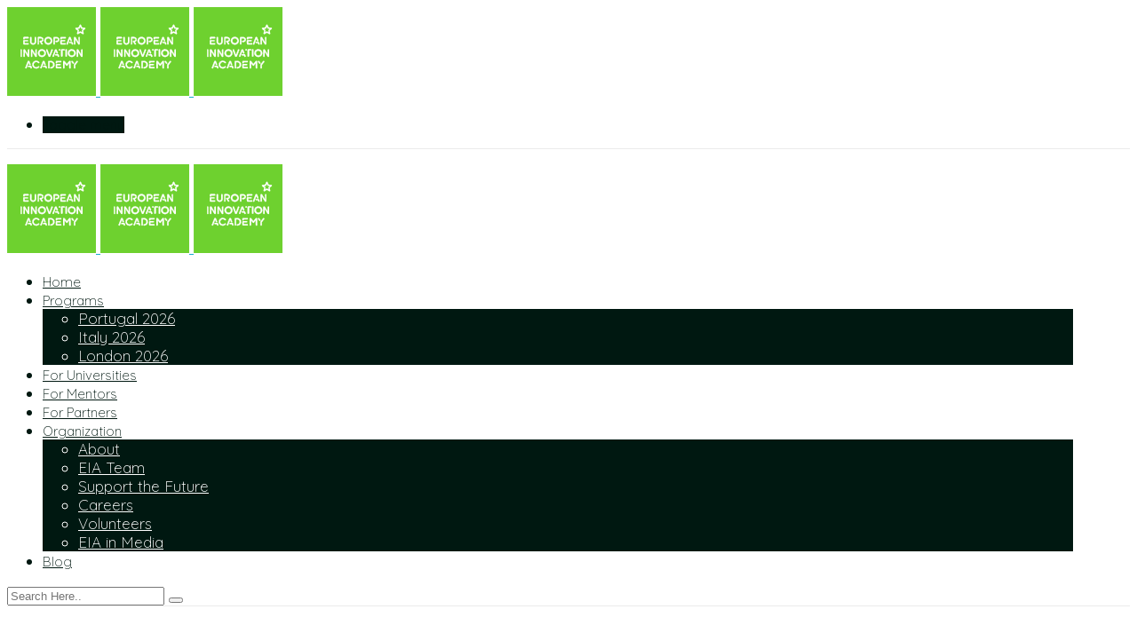

--- FILE ---
content_type: text/html; charset=UTF-8
request_url: https://www.inacademy.eu/blog/holiday-break-6-ways-to-make-the-most-of-your-time-off/
body_size: 21547
content:
<!DOCTYPE html>
<html lang="en-US">
<head>
	<meta charset="UTF-8">

			<meta name="viewport" content="width=device-width, initial-scale=1">
	
	
	<script
				type="text/javascript"
				src="https://app.termly.io/resource-blocker/9dbb5380-cce7-4033-99db-477197c82ab9">
			</script><meta name='robots' content='index, follow, max-image-preview:large, max-snippet:-1, max-video-preview:-1' />
	<style>img:is([sizes="auto" i], [sizes^="auto," i]) { contain-intrinsic-size: 3000px 1500px }</style>
	
<!-- Google Tag Manager for WordPress by gtm4wp.com -->
<script data-cfasync="false" data-pagespeed-no-defer>
	var gtm4wp_datalayer_name = "dataLayer";
	var dataLayer = dataLayer || [];
</script>
<!-- End Google Tag Manager for WordPress by gtm4wp.com --><!-- Google tag (gtag.js) consent mode dataLayer added by Site Kit -->
<script type="text/javascript" id="google_gtagjs-js-consent-mode-data-layer">
/* <![CDATA[ */
window.dataLayer = window.dataLayer || [];function gtag(){dataLayer.push(arguments);}
gtag('consent', 'default', {"ad_personalization":"denied","ad_storage":"denied","ad_user_data":"denied","analytics_storage":"denied","functionality_storage":"denied","security_storage":"denied","personalization_storage":"denied","region":["AT","BE","BG","CH","CY","CZ","DE","DK","EE","ES","FI","FR","GB","GR","HR","HU","IE","IS","IT","LI","LT","LU","LV","MT","NL","NO","PL","PT","RO","SE","SI","SK"],"wait_for_update":500});
window._googlesitekitConsentCategoryMap = {"statistics":["analytics_storage"],"marketing":["ad_storage","ad_user_data","ad_personalization"],"functional":["functionality_storage","security_storage"],"preferences":["personalization_storage"]};
window._googlesitekitConsents = {"ad_personalization":"denied","ad_storage":"denied","ad_user_data":"denied","analytics_storage":"denied","functionality_storage":"denied","security_storage":"denied","personalization_storage":"denied","region":["AT","BE","BG","CH","CY","CZ","DE","DK","EE","ES","FI","FR","GB","GR","HR","HU","IE","IS","IT","LI","LT","LU","LV","MT","NL","NO","PL","PT","RO","SE","SI","SK"],"wait_for_update":500};
/* ]]> */
</script>
<!-- End Google tag (gtag.js) consent mode dataLayer added by Site Kit -->

	<!-- This site is optimized with the Yoast SEO plugin v26.8 - https://yoast.com/product/yoast-seo-wordpress/ -->
	<title>Holiday Break: 6 Ways to Make the Most of Your Time Off</title>
	<meta name="description" content="Are you ready for your holiday break? It&#039;s time to plan your days off and organise to get the most out of it. Learn more in this article!" />
	<link rel="canonical" href="https://www.inacademy.eu/blog/holiday-break-6-ways-to-make-the-most-of-your-time-off/" />
	<meta property="og:locale" content="en_US" />
	<meta property="og:type" content="article" />
	<meta property="og:title" content="Holiday Break: 6 Ways to Make the Most of Your Time Off" />
	<meta property="og:description" content="What are your plans for your winter break? Check out this article and learn some cool tips to get the most out of your days off!" />
	<meta property="og:url" content="https://www.inacademy.eu/blog/holiday-break-6-ways-to-make-the-most-of-your-time-off/" />
	<meta property="og:site_name" content="European Innovation Academy" />
	<meta property="article:publisher" content="https://www.facebook.com/innovationme/" />
	<meta property="article:published_time" content="2019-12-22T23:45:40+00:00" />
	<meta property="article:modified_time" content="2019-12-22T23:47:05+00:00" />
	<meta property="og:image" content="https://inacademy.wpenginepowered.com/wp-content/uploads/2019/12/Holiday-Break-Facebook.png" />
	<meta property="og:image:width" content="1200" />
	<meta property="og:image:height" content="630" />
	<meta property="og:image:type" content="image/png" />
	<meta name="author" content="adina@inacademy.eu" />
	<meta name="twitter:card" content="summary_large_image" />
	<meta name="twitter:creator" content="@EIAinnovate" />
	<meta name="twitter:site" content="@EIAinnovate" />
	<meta name="twitter:label1" content="Written by" />
	<meta name="twitter:data1" content="adina@inacademy.eu" />
	<meta name="twitter:label2" content="Est. reading time" />
	<meta name="twitter:data2" content="4 minutes" />
	<script type="application/ld+json" class="yoast-schema-graph">{"@context":"https://schema.org","@graph":[{"@type":"Article","@id":"https://www.inacademy.eu/blog/holiday-break-6-ways-to-make-the-most-of-your-time-off/#article","isPartOf":{"@id":"https://www.inacademy.eu/blog/holiday-break-6-ways-to-make-the-most-of-your-time-off/"},"author":{"name":"adina@inacademy.eu","@id":"https://www.inacademy.eu/#/schema/person/8ed65205ef945895ea256b6c54d4b7c2"},"headline":"Holiday Break: 6 Ways to Make the Most of Your Time Off","datePublished":"2019-12-22T23:45:40+00:00","dateModified":"2019-12-22T23:47:05+00:00","mainEntityOfPage":{"@id":"https://www.inacademy.eu/blog/holiday-break-6-ways-to-make-the-most-of-your-time-off/"},"wordCount":742,"publisher":{"@id":"https://www.inacademy.eu/#organization"},"image":{"@id":"https://www.inacademy.eu/blog/holiday-break-6-ways-to-make-the-most-of-your-time-off/#primaryimage"},"thumbnailUrl":"https://inacademy.wpenginepowered.com/wp-content/uploads/2019/12/holiday-break-Cover.png","articleSection":["Tips &amp; tricks"],"inLanguage":"en-US"},{"@type":"WebPage","@id":"https://www.inacademy.eu/blog/holiday-break-6-ways-to-make-the-most-of-your-time-off/","url":"https://www.inacademy.eu/blog/holiday-break-6-ways-to-make-the-most-of-your-time-off/","name":"Holiday Break: 6 Ways to Make the Most of Your Time Off | EIA","isPartOf":{"@id":"https://www.inacademy.eu/#website"},"primaryImageOfPage":{"@id":"https://www.inacademy.eu/blog/holiday-break-6-ways-to-make-the-most-of-your-time-off/#primaryimage"},"image":{"@id":"https://www.inacademy.eu/blog/holiday-break-6-ways-to-make-the-most-of-your-time-off/#primaryimage"},"thumbnailUrl":"https://inacademy.wpenginepowered.com/wp-content/uploads/2019/12/holiday-break-Cover.png","datePublished":"2019-12-22T23:45:40+00:00","dateModified":"2019-12-22T23:47:05+00:00","description":"Are you ready for your holiday break? It's time to plan your days off and organise to get the most out of it. Learn more in this article!","breadcrumb":{"@id":"https://www.inacademy.eu/blog/holiday-break-6-ways-to-make-the-most-of-your-time-off/#breadcrumb"},"inLanguage":"en-US","potentialAction":[{"@type":"ReadAction","target":["https://www.inacademy.eu/blog/holiday-break-6-ways-to-make-the-most-of-your-time-off/"]}]},{"@type":"ImageObject","inLanguage":"en-US","@id":"https://www.inacademy.eu/blog/holiday-break-6-ways-to-make-the-most-of-your-time-off/#primaryimage","url":"https://inacademy.wpenginepowered.com/wp-content/uploads/2019/12/holiday-break-Cover.png","contentUrl":"https://inacademy.wpenginepowered.com/wp-content/uploads/2019/12/holiday-break-Cover.png","width":974,"height":374},{"@type":"BreadcrumbList","@id":"https://www.inacademy.eu/blog/holiday-break-6-ways-to-make-the-most-of-your-time-off/#breadcrumb","itemListElement":[{"@type":"ListItem","position":1,"name":"Home","item":"https://www.inacademy.eu/"},{"@type":"ListItem","position":2,"name":"Holiday Break: 6 Ways to Make the Most of Your Time Off"}]},{"@type":"WebSite","@id":"https://www.inacademy.eu/#website","url":"https://www.inacademy.eu/","name":"European Innovation Academy","description":"#1 Entrepreneurship Study Abroad Program","publisher":{"@id":"https://www.inacademy.eu/#organization"},"potentialAction":[{"@type":"SearchAction","target":{"@type":"EntryPoint","urlTemplate":"https://www.inacademy.eu/?s={search_term_string}"},"query-input":{"@type":"PropertyValueSpecification","valueRequired":true,"valueName":"search_term_string"}}],"inLanguage":"en-US"},{"@type":"Organization","@id":"https://www.inacademy.eu/#organization","name":"European Innovation Academy","url":"https://www.inacademy.eu/","logo":{"@type":"ImageObject","inLanguage":"en-US","@id":"https://www.inacademy.eu/#/schema/logo/image/","url":"https://inacademy.wpenginepowered.com/wp-content/uploads/2018/06/EIA-LOGO.svg","contentUrl":"https://inacademy.wpenginepowered.com/wp-content/uploads/2018/06/EIA-LOGO.svg","width":1,"height":1,"caption":"European Innovation Academy"},"image":{"@id":"https://www.inacademy.eu/#/schema/logo/image/"},"sameAs":["https://www.facebook.com/innovationme/","https://x.com/EIAinnovate","https://www.instagram.com/innovationacademy/","https://www.linkedin.com/company/2816402/","https://www.youtube.com/channel/UCl8zNC2zMR69nO_RTNPxf_w"]},{"@type":"Person","@id":"https://www.inacademy.eu/#/schema/person/8ed65205ef945895ea256b6c54d4b7c2","name":"adina@inacademy.eu","image":{"@type":"ImageObject","inLanguage":"en-US","@id":"https://www.inacademy.eu/#/schema/person/image/","url":"https://secure.gravatar.com/avatar/df78fdef166ec79c3b556ae5c5efaf5fc539d249a952f8c6b9606cc2fd2a3b30?s=96&d=mm&r=g","contentUrl":"https://secure.gravatar.com/avatar/df78fdef166ec79c3b556ae5c5efaf5fc539d249a952f8c6b9606cc2fd2a3b30?s=96&d=mm&r=g","caption":"adina@inacademy.eu"},"url":"https://www.inacademy.eu/blog/author/adinainacademy-eu/"}]}</script>
	<!-- / Yoast SEO plugin. -->


<link rel='dns-prefetch' href='//www.googletagmanager.com' />
<link rel='dns-prefetch' href='//fonts.googleapis.com' />
<link rel="alternate" type="application/rss+xml" title="European Innovation Academy &raquo; Feed" href="https://www.inacademy.eu/feed/" />
<link rel="alternate" type="application/rss+xml" title="European Innovation Academy &raquo; Comments Feed" href="https://www.inacademy.eu/comments/feed/" />
<link rel="alternate" type="application/rss+xml" title="European Innovation Academy &raquo; Holiday Break: 6 Ways to Make the Most of Your Time Off Comments Feed" href="https://www.inacademy.eu/blog/holiday-break-6-ways-to-make-the-most-of-your-time-off/feed/" />
<script type="text/javascript">
/* <![CDATA[ */
window._wpemojiSettings = {"baseUrl":"https:\/\/s.w.org\/images\/core\/emoji\/16.0.1\/72x72\/","ext":".png","svgUrl":"https:\/\/s.w.org\/images\/core\/emoji\/16.0.1\/svg\/","svgExt":".svg","source":{"concatemoji":"https:\/\/www.inacademy.eu\/wp-includes\/js\/wp-emoji-release.min.js?ver=6.8.3"}};
/*! This file is auto-generated */
!function(s,n){var o,i,e;function c(e){try{var t={supportTests:e,timestamp:(new Date).valueOf()};sessionStorage.setItem(o,JSON.stringify(t))}catch(e){}}function p(e,t,n){e.clearRect(0,0,e.canvas.width,e.canvas.height),e.fillText(t,0,0);var t=new Uint32Array(e.getImageData(0,0,e.canvas.width,e.canvas.height).data),a=(e.clearRect(0,0,e.canvas.width,e.canvas.height),e.fillText(n,0,0),new Uint32Array(e.getImageData(0,0,e.canvas.width,e.canvas.height).data));return t.every(function(e,t){return e===a[t]})}function u(e,t){e.clearRect(0,0,e.canvas.width,e.canvas.height),e.fillText(t,0,0);for(var n=e.getImageData(16,16,1,1),a=0;a<n.data.length;a++)if(0!==n.data[a])return!1;return!0}function f(e,t,n,a){switch(t){case"flag":return n(e,"\ud83c\udff3\ufe0f\u200d\u26a7\ufe0f","\ud83c\udff3\ufe0f\u200b\u26a7\ufe0f")?!1:!n(e,"\ud83c\udde8\ud83c\uddf6","\ud83c\udde8\u200b\ud83c\uddf6")&&!n(e,"\ud83c\udff4\udb40\udc67\udb40\udc62\udb40\udc65\udb40\udc6e\udb40\udc67\udb40\udc7f","\ud83c\udff4\u200b\udb40\udc67\u200b\udb40\udc62\u200b\udb40\udc65\u200b\udb40\udc6e\u200b\udb40\udc67\u200b\udb40\udc7f");case"emoji":return!a(e,"\ud83e\udedf")}return!1}function g(e,t,n,a){var r="undefined"!=typeof WorkerGlobalScope&&self instanceof WorkerGlobalScope?new OffscreenCanvas(300,150):s.createElement("canvas"),o=r.getContext("2d",{willReadFrequently:!0}),i=(o.textBaseline="top",o.font="600 32px Arial",{});return e.forEach(function(e){i[e]=t(o,e,n,a)}),i}function t(e){var t=s.createElement("script");t.src=e,t.defer=!0,s.head.appendChild(t)}"undefined"!=typeof Promise&&(o="wpEmojiSettingsSupports",i=["flag","emoji"],n.supports={everything:!0,everythingExceptFlag:!0},e=new Promise(function(e){s.addEventListener("DOMContentLoaded",e,{once:!0})}),new Promise(function(t){var n=function(){try{var e=JSON.parse(sessionStorage.getItem(o));if("object"==typeof e&&"number"==typeof e.timestamp&&(new Date).valueOf()<e.timestamp+604800&&"object"==typeof e.supportTests)return e.supportTests}catch(e){}return null}();if(!n){if("undefined"!=typeof Worker&&"undefined"!=typeof OffscreenCanvas&&"undefined"!=typeof URL&&URL.createObjectURL&&"undefined"!=typeof Blob)try{var e="postMessage("+g.toString()+"("+[JSON.stringify(i),f.toString(),p.toString(),u.toString()].join(",")+"));",a=new Blob([e],{type:"text/javascript"}),r=new Worker(URL.createObjectURL(a),{name:"wpTestEmojiSupports"});return void(r.onmessage=function(e){c(n=e.data),r.terminate(),t(n)})}catch(e){}c(n=g(i,f,p,u))}t(n)}).then(function(e){for(var t in e)n.supports[t]=e[t],n.supports.everything=n.supports.everything&&n.supports[t],"flag"!==t&&(n.supports.everythingExceptFlag=n.supports.everythingExceptFlag&&n.supports[t]);n.supports.everythingExceptFlag=n.supports.everythingExceptFlag&&!n.supports.flag,n.DOMReady=!1,n.readyCallback=function(){n.DOMReady=!0}}).then(function(){return e}).then(function(){var e;n.supports.everything||(n.readyCallback(),(e=n.source||{}).concatemoji?t(e.concatemoji):e.wpemoji&&e.twemoji&&(t(e.twemoji),t(e.wpemoji)))}))}((window,document),window._wpemojiSettings);
/* ]]> */
</script>
<style id='wp-emoji-styles-inline-css' type='text/css'>

	img.wp-smiley, img.emoji {
		display: inline !important;
		border: none !important;
		box-shadow: none !important;
		height: 1em !important;
		width: 1em !important;
		margin: 0 0.07em !important;
		vertical-align: -0.1em !important;
		background: none !important;
		padding: 0 !important;
	}
</style>
<link rel='stylesheet' id='wp-block-library-css' href='https://inacademy.wpenginepowered.com/wp-includes/css/dist/block-library/style.min.css?ver=6.8.3' type='text/css' media='all' />
<style id='classic-theme-styles-inline-css' type='text/css'>
/*! This file is auto-generated */
.wp-block-button__link{color:#fff;background-color:#32373c;border-radius:9999px;box-shadow:none;text-decoration:none;padding:calc(.667em + 2px) calc(1.333em + 2px);font-size:1.125em}.wp-block-file__button{background:#32373c;color:#fff;text-decoration:none}
</style>
<style id='global-styles-inline-css' type='text/css'>
:root{--wp--preset--aspect-ratio--square: 1;--wp--preset--aspect-ratio--4-3: 4/3;--wp--preset--aspect-ratio--3-4: 3/4;--wp--preset--aspect-ratio--3-2: 3/2;--wp--preset--aspect-ratio--2-3: 2/3;--wp--preset--aspect-ratio--16-9: 16/9;--wp--preset--aspect-ratio--9-16: 9/16;--wp--preset--color--black: #000000;--wp--preset--color--cyan-bluish-gray: #abb8c3;--wp--preset--color--white: #ffffff;--wp--preset--color--pale-pink: #f78da7;--wp--preset--color--vivid-red: #cf2e2e;--wp--preset--color--luminous-vivid-orange: #ff6900;--wp--preset--color--luminous-vivid-amber: #fcb900;--wp--preset--color--light-green-cyan: #7bdcb5;--wp--preset--color--vivid-green-cyan: #00d084;--wp--preset--color--pale-cyan-blue: #8ed1fc;--wp--preset--color--vivid-cyan-blue: #0693e3;--wp--preset--color--vivid-purple: #9b51e0;--wp--preset--gradient--vivid-cyan-blue-to-vivid-purple: linear-gradient(135deg,rgba(6,147,227,1) 0%,rgb(155,81,224) 100%);--wp--preset--gradient--light-green-cyan-to-vivid-green-cyan: linear-gradient(135deg,rgb(122,220,180) 0%,rgb(0,208,130) 100%);--wp--preset--gradient--luminous-vivid-amber-to-luminous-vivid-orange: linear-gradient(135deg,rgba(252,185,0,1) 0%,rgba(255,105,0,1) 100%);--wp--preset--gradient--luminous-vivid-orange-to-vivid-red: linear-gradient(135deg,rgba(255,105,0,1) 0%,rgb(207,46,46) 100%);--wp--preset--gradient--very-light-gray-to-cyan-bluish-gray: linear-gradient(135deg,rgb(238,238,238) 0%,rgb(169,184,195) 100%);--wp--preset--gradient--cool-to-warm-spectrum: linear-gradient(135deg,rgb(74,234,220) 0%,rgb(151,120,209) 20%,rgb(207,42,186) 40%,rgb(238,44,130) 60%,rgb(251,105,98) 80%,rgb(254,248,76) 100%);--wp--preset--gradient--blush-light-purple: linear-gradient(135deg,rgb(255,206,236) 0%,rgb(152,150,240) 100%);--wp--preset--gradient--blush-bordeaux: linear-gradient(135deg,rgb(254,205,165) 0%,rgb(254,45,45) 50%,rgb(107,0,62) 100%);--wp--preset--gradient--luminous-dusk: linear-gradient(135deg,rgb(255,203,112) 0%,rgb(199,81,192) 50%,rgb(65,88,208) 100%);--wp--preset--gradient--pale-ocean: linear-gradient(135deg,rgb(255,245,203) 0%,rgb(182,227,212) 50%,rgb(51,167,181) 100%);--wp--preset--gradient--electric-grass: linear-gradient(135deg,rgb(202,248,128) 0%,rgb(113,206,126) 100%);--wp--preset--gradient--midnight: linear-gradient(135deg,rgb(2,3,129) 0%,rgb(40,116,252) 100%);--wp--preset--font-size--small: 13px;--wp--preset--font-size--medium: 20px;--wp--preset--font-size--large: 36px;--wp--preset--font-size--x-large: 42px;--wp--preset--spacing--20: 0.44rem;--wp--preset--spacing--30: 0.67rem;--wp--preset--spacing--40: 1rem;--wp--preset--spacing--50: 1.5rem;--wp--preset--spacing--60: 2.25rem;--wp--preset--spacing--70: 3.38rem;--wp--preset--spacing--80: 5.06rem;--wp--preset--shadow--natural: 6px 6px 9px rgba(0, 0, 0, 0.2);--wp--preset--shadow--deep: 12px 12px 50px rgba(0, 0, 0, 0.4);--wp--preset--shadow--sharp: 6px 6px 0px rgba(0, 0, 0, 0.2);--wp--preset--shadow--outlined: 6px 6px 0px -3px rgba(255, 255, 255, 1), 6px 6px rgba(0, 0, 0, 1);--wp--preset--shadow--crisp: 6px 6px 0px rgba(0, 0, 0, 1);}:where(.is-layout-flex){gap: 0.5em;}:where(.is-layout-grid){gap: 0.5em;}body .is-layout-flex{display: flex;}.is-layout-flex{flex-wrap: wrap;align-items: center;}.is-layout-flex > :is(*, div){margin: 0;}body .is-layout-grid{display: grid;}.is-layout-grid > :is(*, div){margin: 0;}:where(.wp-block-columns.is-layout-flex){gap: 2em;}:where(.wp-block-columns.is-layout-grid){gap: 2em;}:where(.wp-block-post-template.is-layout-flex){gap: 1.25em;}:where(.wp-block-post-template.is-layout-grid){gap: 1.25em;}.has-black-color{color: var(--wp--preset--color--black) !important;}.has-cyan-bluish-gray-color{color: var(--wp--preset--color--cyan-bluish-gray) !important;}.has-white-color{color: var(--wp--preset--color--white) !important;}.has-pale-pink-color{color: var(--wp--preset--color--pale-pink) !important;}.has-vivid-red-color{color: var(--wp--preset--color--vivid-red) !important;}.has-luminous-vivid-orange-color{color: var(--wp--preset--color--luminous-vivid-orange) !important;}.has-luminous-vivid-amber-color{color: var(--wp--preset--color--luminous-vivid-amber) !important;}.has-light-green-cyan-color{color: var(--wp--preset--color--light-green-cyan) !important;}.has-vivid-green-cyan-color{color: var(--wp--preset--color--vivid-green-cyan) !important;}.has-pale-cyan-blue-color{color: var(--wp--preset--color--pale-cyan-blue) !important;}.has-vivid-cyan-blue-color{color: var(--wp--preset--color--vivid-cyan-blue) !important;}.has-vivid-purple-color{color: var(--wp--preset--color--vivid-purple) !important;}.has-black-background-color{background-color: var(--wp--preset--color--black) !important;}.has-cyan-bluish-gray-background-color{background-color: var(--wp--preset--color--cyan-bluish-gray) !important;}.has-white-background-color{background-color: var(--wp--preset--color--white) !important;}.has-pale-pink-background-color{background-color: var(--wp--preset--color--pale-pink) !important;}.has-vivid-red-background-color{background-color: var(--wp--preset--color--vivid-red) !important;}.has-luminous-vivid-orange-background-color{background-color: var(--wp--preset--color--luminous-vivid-orange) !important;}.has-luminous-vivid-amber-background-color{background-color: var(--wp--preset--color--luminous-vivid-amber) !important;}.has-light-green-cyan-background-color{background-color: var(--wp--preset--color--light-green-cyan) !important;}.has-vivid-green-cyan-background-color{background-color: var(--wp--preset--color--vivid-green-cyan) !important;}.has-pale-cyan-blue-background-color{background-color: var(--wp--preset--color--pale-cyan-blue) !important;}.has-vivid-cyan-blue-background-color{background-color: var(--wp--preset--color--vivid-cyan-blue) !important;}.has-vivid-purple-background-color{background-color: var(--wp--preset--color--vivid-purple) !important;}.has-black-border-color{border-color: var(--wp--preset--color--black) !important;}.has-cyan-bluish-gray-border-color{border-color: var(--wp--preset--color--cyan-bluish-gray) !important;}.has-white-border-color{border-color: var(--wp--preset--color--white) !important;}.has-pale-pink-border-color{border-color: var(--wp--preset--color--pale-pink) !important;}.has-vivid-red-border-color{border-color: var(--wp--preset--color--vivid-red) !important;}.has-luminous-vivid-orange-border-color{border-color: var(--wp--preset--color--luminous-vivid-orange) !important;}.has-luminous-vivid-amber-border-color{border-color: var(--wp--preset--color--luminous-vivid-amber) !important;}.has-light-green-cyan-border-color{border-color: var(--wp--preset--color--light-green-cyan) !important;}.has-vivid-green-cyan-border-color{border-color: var(--wp--preset--color--vivid-green-cyan) !important;}.has-pale-cyan-blue-border-color{border-color: var(--wp--preset--color--pale-cyan-blue) !important;}.has-vivid-cyan-blue-border-color{border-color: var(--wp--preset--color--vivid-cyan-blue) !important;}.has-vivid-purple-border-color{border-color: var(--wp--preset--color--vivid-purple) !important;}.has-vivid-cyan-blue-to-vivid-purple-gradient-background{background: var(--wp--preset--gradient--vivid-cyan-blue-to-vivid-purple) !important;}.has-light-green-cyan-to-vivid-green-cyan-gradient-background{background: var(--wp--preset--gradient--light-green-cyan-to-vivid-green-cyan) !important;}.has-luminous-vivid-amber-to-luminous-vivid-orange-gradient-background{background: var(--wp--preset--gradient--luminous-vivid-amber-to-luminous-vivid-orange) !important;}.has-luminous-vivid-orange-to-vivid-red-gradient-background{background: var(--wp--preset--gradient--luminous-vivid-orange-to-vivid-red) !important;}.has-very-light-gray-to-cyan-bluish-gray-gradient-background{background: var(--wp--preset--gradient--very-light-gray-to-cyan-bluish-gray) !important;}.has-cool-to-warm-spectrum-gradient-background{background: var(--wp--preset--gradient--cool-to-warm-spectrum) !important;}.has-blush-light-purple-gradient-background{background: var(--wp--preset--gradient--blush-light-purple) !important;}.has-blush-bordeaux-gradient-background{background: var(--wp--preset--gradient--blush-bordeaux) !important;}.has-luminous-dusk-gradient-background{background: var(--wp--preset--gradient--luminous-dusk) !important;}.has-pale-ocean-gradient-background{background: var(--wp--preset--gradient--pale-ocean) !important;}.has-electric-grass-gradient-background{background: var(--wp--preset--gradient--electric-grass) !important;}.has-midnight-gradient-background{background: var(--wp--preset--gradient--midnight) !important;}.has-small-font-size{font-size: var(--wp--preset--font-size--small) !important;}.has-medium-font-size{font-size: var(--wp--preset--font-size--medium) !important;}.has-large-font-size{font-size: var(--wp--preset--font-size--large) !important;}.has-x-large-font-size{font-size: var(--wp--preset--font-size--x-large) !important;}
:where(.wp-block-post-template.is-layout-flex){gap: 1.25em;}:where(.wp-block-post-template.is-layout-grid){gap: 1.25em;}
:where(.wp-block-columns.is-layout-flex){gap: 2em;}:where(.wp-block-columns.is-layout-grid){gap: 2em;}
:root :where(.wp-block-pullquote){font-size: 1.5em;line-height: 1.6;}
</style>
<link rel='stylesheet' id='lb-idea-css' href='https://inacademy.wpenginepowered.com/wp-content/plugins/lb-idea/css/global.css?ver=1.1.24' type='text/css' media='all' />
<link rel='stylesheet' id='topbar-css' href='https://inacademy.wpenginepowered.com/wp-content/plugins/top-bar/inc/../css/topbar_style.css?ver=6.8.3' type='text/css' media='all' />
<link rel='stylesheet' id='fw-ext-builder-frontend-grid-css' href='https://inacademy.wpenginepowered.com/wp-content/plugins/unyson/framework/extensions/builder/static/css/frontend-grid.css?ver=1.2.12' type='text/css' media='all' />
<link rel='stylesheet' id='fw-ext-forms-default-styles-css' href='https://inacademy.wpenginepowered.com/wp-content/plugins/unyson/framework/extensions/forms/static/css/frontend.css?ver=2.7.31' type='text/css' media='all' />
<link rel='stylesheet' id='font-awesome-css' href='https://inacademy.wpenginepowered.com/wp-content/plugins/unyson/framework/static/libs/font-awesome/css/font-awesome.min.css?ver=2.7.31' type='text/css' media='all' />
<link rel='stylesheet' id='bootstrap-css' href='https://inacademy.wpenginepowered.com/wp-content/themes/jevelin/css/plugins/bootstrap.min.css?ver=3.3.4' type='text/css' media='all' />
<link rel='stylesheet' id='jevelin-plugins-css' href='https://inacademy.wpenginepowered.com/wp-content/themes/jevelin/css/plugins.css?ver=6.8.3' type='text/css' media='all' />
<style id='jevelin-plugins-inline-css' type='text/css'>
.sh-testimonials-table-icon { display: none;}.sh-testimonials-quote-icon { display: none;}/* MENTORS SHOW MORE */.button-wrap p { display: inline-block; padding: 20px 40px; /*background: rgba(232,232,232,1);*/ background:#6ed12f; border-radius: 100px; color: #fff; /*text-transform: Capitalize;*/ cursor: pointer; font-weight:bold; padding: 14px 31px; font-size: 14px;transition: 0.3s letter-spacing ease-in-out; letter-spacing: normal;}.button-wrap p:hover { letter-spacing: 2px;}.button-wrap { text-align: center;}.more-mentors { display:none;}/* SILICON VALLEY TICK */.silicon-valley:before { content: "Silicon Valley"; position: absolute; left: 0; top: -17px; background-color: #E8E8E8; color: #8298AC; font-weight: bold; font-size: 13px; padding: 0px 15px; line-height: 30px; min-height: 0; min-width: 0; z-index: 100; cursor: default; border-radius: 30px; box-shadow: 0px 2px 5px 1px rgba(0,0,0,0.2); border: 2px solid #fff;}/* SOCIAL ICONS */.youtube-icon img { max-width: 27px; position: relative; top: 8px;}.slide-share img { width: 28px; position: relative; top: 9px;}@media (max-width: 800px) { section#partnersbox img { max-width: 125px; padding: 0px !important; } section#partnersbox2 img { max-width: 150px; padding: 0px !important; }}@media (min-width: 801px) { section#partnersbox img { max-height: 60px; } section#partnersbox2 img { max-height: 120px; } .daimler { margin-top: 25px !important; }}.sh-accordion-title { font-weight: 600 !important; font-size: 16px;}.sh-iconbox-style4 .sh-iconbox-icon-shape, .sh-iconbox-icon{ margin-bottom: 0 !important;}.pricing-button-orange .sh-pricing-button { background-color:#ffa300 !important;}@media (max-width: 800px) { .mobile-text-center { text-align:center !important; }}.hide-on-desktop { display:none !important;}@media (max-width: 1024px) { .hide-on-desktop { display:block !important; }}@media (min-width: 801px) { .desktop-div-parent-height { display: flex; align-items: stretch; }}
</style>
<link rel='stylesheet' id='jevelin-shortcodes-css' href='https://inacademy.wpenginepowered.com/wp-content/themes/jevelin/css/shortcodes.css?ver=6.8.3' type='text/css' media='all' />
<link rel='stylesheet' id='jevelin-styles-css' href='https://inacademy.wpenginepowered.com/wp-content/themes/jevelin/style.css?ver=6.8.3' type='text/css' media='all' />
<link rel='stylesheet' id='jevelin-responsive-css' href='https://inacademy.wpenginepowered.com/wp-content/themes/jevelin/css/responsive.css?ver=6.8.3' type='text/css' media='all' />
<style id='jevelin-responsive-inline-css' type='text/css'>
.cf7-required:after,.woocommerce ul.products li.product a h3:hover,.woocommerce ul.products li.product ins,.post-title h2:hover,.sh-team:hover .sh-team-role,.sh-team-style4 .sh-team-role,.sh-team-style4 .sh-team-icon:hover i,.sh-header-search-submit,.woocommerce .woocommerce-tabs li.active a,.woocommerce .required,.sh-recent-products .woocommerce .star-rating span::before,.woocommerce .woocomerce-styling .star-rating span::before,.sh-jevelin-style3.woocommerce .product .product_meta .posted_in a,.sh-jevelin-style3 .sh-increase-numbers span:hover,.woocommerce div.product p.price,.woocomerce-styling li.product .amount,.post-format-icon,.sh-accent-color,.sh-blog-tag-item:hover h6,ul.page-numbers a:hover,.sh-portfolio-single-info-item i,.sh-filter-item.active,.sh-filter-item:hover,.sh-nav .sh-nav-cart li.menu-item-cart .mini_cart_item .amount,.sh-pricing-button-style3,#sidebar a:not(.sh-social-widgets-item):hover,.logged-in-as a:hover,.woocommerce table.shop_table.cart a:hover,.wrap-forms sup:before,.sh-comment-date a:hover,.reply a.comment-edit-link,.comment-respond #cancel-comment-reply-link,.sh-portfolio-title:hover,.sh-portfolio-single-related-mini h5:hover,.sh-header-top-10 .header-contacts-details-large-icon i,.sh-unyson-frontend-test.active,.plyr--full-ui input[type=range],.woocommerce td.woocommerce-grouped-product-list-item__label a:hover,.sh-accent-color-hover:hover {color: #6ed12f!important;}.woocommerce p.stars.selected a:not(.active),.woocommerce p.stars.selected a.active,.sh-jevelin-style3 .woocommerce-form-coupon-toggle .sh-alert,.sh-jevelin-style3 .woocommerce-progress.step1 .woocommerce-header-item-cart,.sh-jevelin-style3 .woocommerce-progress.step2 .woocommerce-header-item-checkout,.sh-dropcaps-full-square,.sh-dropcaps-full-square-border,.masonry2 .post-content-container a.post-meta-comments:hover,.sh-header-builder-edit:hover {background-color: #6ed12f;}.contact-form input[type="submit"],.sh-back-to-top:hover,.sh-dropcaps-full-square-tale,.sh-404-button,.woocommerce .wc-forward,.woocommerce .checkout-button,.woocommerce div.product form.cart button,.woocommerce .button:not(.add_to_cart_button),.sh-blog-tag-item,.sh-comments .submit,.sh-sidebar-search-active .search-field,.sh-nav .sh-nav-cart .buttons a.checkout,ul.page-numbers .current,ul.page-numbers .current:hover,.post-background,.post-item .post-category .post-category-list,.cart-icon span,.comment-input-required,.widget_tag_cloud a:hover,.widget_product_tag_cloud a:hover,.woocommerce #respond input#submit,.sh-portfolio-overlay1-bar,.sh-pricing-button-style4,.sh-pricing-button-style11,.sh-revslider-button2,.sh-portfolio-default2 .sh-portfolio-title,.sh-recent-posts-widgets-count,.sh-filter-item.active:after,.blog-style-largedate .post-comments,.sh-video-player-style1 .sh-video-player-image-play,.sh-video-player-style2 .sh-video-player-image-play:hover,.sh-video-player-style2 .sh-video-player-image-play:focus,.woocommerce .woocommerce-tabs li a:after,.sh-image-gallery .slick-dots li.slick-active button,.sh-recent-posts-carousel .slick-dots li.slick-active button,.sh-recent-products-carousel .slick-dots li.slick-active button,.sh-settings-container-bar .sh-progress-status-value,.post-password-form input[type="submit"],.wpcf7-form .wpcf7-submit,.sh-portfolio-filter-style3 .sh-filter-item.active .sh-filter-item-content,.sh-portfolio-filter-style4 .sh-filter-item:hover .sh-filter-item-content,.sh-woocommerce-categories-count,.sh-woocommerce-products-style2 .woocommerce ul.products li.product .add_to_cart_button:hover,.woocomerce-styling.sh-woocommerce-products-style2 ul.products li.product .add_to_cart_button:hover,.sh-icon-group-style2 .sh-icon-group-item:hover,.sh-text-background,.plyr--audio .plyr__control.plyr__tab-focus,.plyr--audio .plyr__control:hover,.plyr--audio .plyr__control[aria-expanded=true],.sh-jevelin-style3 .widget_price_filter .ui-slider .ui-slider-range {background-color: #6ed12f!important;}.sh-cf7-style4 form input:not(.wpcf7-submit):focus {border-bottom-color: #6ed12f;}::selection {background-color: #6ed12f!important;color: #fff;}::-moz-selection {background-color: #6ed12f!important;color: #fff;}.woocommerce .woocommerce-tabs li.active a {border-bottom-color: #6ed12f!important;}#header-quote,.sh-dropcaps-full-square-tale:after,.sh-blog-tag-item:after,.widget_tag_cloud a:hover:after,.widget_product_tag_cloud a:hover:after {border-left-color: #6ed12f!important;}.cart-icon .cart-icon-triangle-color {border-right-color: #6ed12f!important;}.sh-back-to-top:hover,.widget_price_filter .ui-slider .ui-slider-handle,.sh-sidebar-search-active .search-field:hover,.sh-sidebar-search-active .search-field:focus,.sh-cf7-style2 form p input:not(.wpcf7-submit):focus,.sh-cf7-style2 form p textarea:focus,.sh-jevelin-style3 .order-total .woocommerce-Price-amount {border-color: #6ed12f!important;}.post-item .post-category .arrow-right {border-left-color: #6ed12f;}.woocommerce .wc-forward:hover,.woocommerce .button:not(.add_to_cart_button):hover,.woocommerce .checkout-button:hover,.woocommerce #respond input#submit:hover,.contact-form input[type="submit"]:hover,.wpcf7-form .wpcf7-submit:hover,.sh-video-player-image-play:hover,.sh-404-button:hover,.post-password-form input[type="submit"],.sh-pricing-button-style11:hover,.sh-revslider-button2.spacing-animation:not(.inverted):hover {background-color: #60cd18!important;}.sh-cf7-unyson form .wpcf7-submit {background-size: 200% auto;background-image: linear-gradient(to right, #6ed12f , #60cd18, #60cd18);}.sh-mini-overlay-container,.sh-portfolio-overlay-info-box,.sh-portfolio-overlay-bottom .sh-portfolio-icon,.sh-portfolio-overlay-bottom .sh-portfolio-text,.sh-portfolio-overlay2-bar,.sh-portfolio-overlay2-data,.sh-portfolio-overlay3-data {background-color: rgba(110,209,47,0.75)!important;}.woocommerce-progress {background-color: rgba(110,209,47,0.07);}.woocommerce-progress-item {color: rgba(110,209,47,0.5);}.sh-jevelin-style3 .sh-increase-numbers span:hover,.widget_price_filter .price_slider_wrapper .ui-widget-content {background-color: rgba(110,209,47,0.12)!important;}.widget_price_filter .ui-slider .ui-slider-range {background-color: rgba(110,209,47,0.5)!important;}.sh-team-social-overlay2 .sh-team-image:hover .sh-team-overlay2,.sh-overlay-style1,.sh-portfolio-overlay4 {background-color: rgba(110,209,47,0.8)!important;}.sh-header .sh-nav > .current_page_item > a,.sh-header .sh-nav > .current-menu-ancestor > a,.sh-header .sh-nav > .current-menu-item > a,.sh-header-left-side .sh-nav > .current_page_item > a {color: #6ed12f!important;}.sh-popover-mini:not(.sh-popover-mini-dark) {background-color: #6ed12f;}.sh-popover-mini:not(.sh-popover-mini-dark):before {border-color: transparent transparent #6ed12f #6ed12f!important;}.sh-footer .sh-footer-widgets a:hover,.sh-footer .sh-footer-widgets li a:hover,.sh-footer .sh-footer-widgets h6:hover {color: #fed766;}
</style>
<link rel='stylesheet' id='jevelin-ie-css' href='https://inacademy.wpenginepowered.com/wp-content/themes/jevelin/css/ie.css?ver=6.8.3' type='text/css' media='all' />
<link rel='stylesheet' id='jevelin-theme-settings-css' href='https://inacademy.wpenginepowered.com/wp-content/uploads/jevelin-dynamic-styles.css?ver=652383112' type='text/css' media='all' />
<link rel='stylesheet' id='plyr-css' href='https://inacademy.wpenginepowered.com/wp-content/themes/jevelin/css/plugins/plyr.css?ver=6.8.3' type='text/css' media='all' />
<link rel='stylesheet' id='jevelin-fonts-css' href='https://fonts.googleapis.com/css?family=Quicksand:300,400,600,700|Montserrat:200,300,400,600,700,300i,400i,600i,700i,|Playfair+Display+SC:400,400i,700,700i,&#038;subset=latin' type='text/css' media='all' />
<script type="text/javascript" src="https://inacademy.wpenginepowered.com/wp-includes/js/jquery/jquery.min.js?ver=3.7.1" id="jquery-core-js"></script>
<script type="text/javascript" src="https://inacademy.wpenginepowered.com/wp-includes/js/jquery/jquery-migrate.min.js?ver=3.4.1" id="jquery-migrate-js"></script>
<script type="text/javascript" src="https://inacademy.wpenginepowered.com/wp-content/plugins/lb-idea/js/public.js?ver=1.0.26" id="lb-idea-js-js"></script>
<script type="text/javascript" src="//www.inacademy.eu/wp-content/plugins/revslider/sr6/assets/js/rbtools.min.js?ver=6.7.28" async id="tp-tools-js"></script>
<script type="text/javascript" src="//www.inacademy.eu/wp-content/plugins/revslider/sr6/assets/js/rs6.min.js?ver=6.7.28" async id="revmin-js"></script>
<script type="text/javascript" id="topbar_frontjs-js-extra">
/* <![CDATA[ */
var tpbr_settings = {"fixed":"notfixed","user_who":"notloggedin","guests_or_users":"all","message":"Website is currently undergoing transition.","status":"inactive","yn_button":"nobutton","color":"#60cd18","button_text":"","button_url":"","button_behavior":"samewindow","is_admin_bar":"no","detect_sticky":"0"};
/* ]]> */
</script>
<script type="text/javascript" src="https://inacademy.wpenginepowered.com/wp-content/plugins/top-bar/inc/../js/tpbr_front.min.js?ver=6.8.3" id="topbar_frontjs-js"></script>
<script type="text/javascript" src="https://inacademy.wpenginepowered.com/wp-content/themes/jevelin/js/plugins.js?ver=6.8.3" id="jevelin-plugins-js"></script>
<script type="text/javascript" id="jevelin-scripts-js-extra">
/* <![CDATA[ */
var jevelin_loadmore_posts = {"ajax_url":"https:\/\/www.inacademy.eu\/wp-admin\/admin-ajax.php"};
var jevelin = {"page_loader":"0","notice":"","header_animation_dropdown_delay":"1000","header_animation_dropdown":"linear","header_animation_dropdown_speed":"300","lightbox_opacity":"0.88","lightbox_transition":"elastic","lightbox_window_max_width":"1200","lightbox_window_max_height":"1200","lightbox_window_size":"0.8","page_numbers_prev":"Previous","page_numbers_next":"Next","rtl_support":"","footer_parallax":"","one_pager":"1","wc_lightbox":"jevelin","quantity_button":"on","anchor_scroll_speed":"1000"};
/* ]]> */
</script>
<script type="text/javascript" src="https://inacademy.wpenginepowered.com/wp-content/themes/jevelin/js/scripts.js?ver=6.8.3" id="jevelin-scripts-js"></script>
<script type="text/javascript" src="https://inacademy.wpenginepowered.com/wp-content/themes/jevelin/js/plugins/plyr.min.js?ver=6.8.3" id="plyr-js"></script>

<!-- Google tag (gtag.js) snippet added by Site Kit -->
<!-- Google Analytics snippet added by Site Kit -->
<script type="text/javascript" src="https://www.googletagmanager.com/gtag/js?id=GT-P8287H5" id="google_gtagjs-js" async></script>
<script type="text/javascript" id="google_gtagjs-js-after">
/* <![CDATA[ */
window.dataLayer = window.dataLayer || [];function gtag(){dataLayer.push(arguments);}
gtag("set","linker",{"domains":["www.inacademy.eu"]});
gtag("js", new Date());
gtag("set", "developer_id.dZTNiMT", true);
gtag("config", "GT-P8287H5", {"googlesitekit_post_type":"post"});
 window._googlesitekit = window._googlesitekit || {}; window._googlesitekit.throttledEvents = []; window._googlesitekit.gtagEvent = (name, data) => { var key = JSON.stringify( { name, data } ); if ( !! window._googlesitekit.throttledEvents[ key ] ) { return; } window._googlesitekit.throttledEvents[ key ] = true; setTimeout( () => { delete window._googlesitekit.throttledEvents[ key ]; }, 5 ); gtag( "event", name, { ...data, event_source: "site-kit" } ); }; 
/* ]]> */
</script>
<link rel="https://api.w.org/" href="https://www.inacademy.eu/wp-json/" /><link rel="alternate" title="JSON" type="application/json" href="https://www.inacademy.eu/wp-json/wp/v2/posts/14449" /><link rel="EditURI" type="application/rsd+xml" title="RSD" href="https://www.inacademy.eu/xmlrpc.php?rsd" />
<link rel='shortlink' href='https://www.inacademy.eu/?p=14449' />
<link rel="alternate" title="oEmbed (JSON)" type="application/json+oembed" href="https://www.inacademy.eu/wp-json/oembed/1.0/embed?url=https%3A%2F%2Fwww.inacademy.eu%2Fblog%2Fholiday-break-6-ways-to-make-the-most-of-your-time-off%2F" />
<link rel="alternate" title="oEmbed (XML)" type="text/xml+oembed" href="https://www.inacademy.eu/wp-json/oembed/1.0/embed?url=https%3A%2F%2Fwww.inacademy.eu%2Fblog%2Fholiday-break-6-ways-to-make-the-most-of-your-time-off%2F&#038;format=xml" />
<meta name="generator" content="Redux 4.5.6" /><meta name="generator" content="Site Kit by Google 1.171.0" /><script type="text/javascript">//<![CDATA[
  function external_links_in_new_windows_loop() {
    if (!document.links) {
      document.links = document.getElementsByTagName('a');
    }
    var change_link = false;
    var force = '';
    var ignore = '';

    for (var t=0; t<document.links.length; t++) {
      var all_links = document.links[t];
      change_link = false;
      
      if(document.links[t].hasAttribute('onClick') == false) {
        // forced if the address starts with http (or also https), but does not link to the current domain
        if(all_links.href.search(/^http/) != -1 && all_links.href.search('www.inacademy.eu') == -1 && all_links.href.search(/^#/) == -1) {
          // console.log('Changed ' + all_links.href);
          change_link = true;
        }
          
        if(force != '' && all_links.href.search(force) != -1) {
          // forced
          // console.log('force ' + all_links.href);
          change_link = true;
        }
        
        if(ignore != '' && all_links.href.search(ignore) != -1) {
          // console.log('ignore ' + all_links.href);
          // ignored
          change_link = false;
        }

        if(change_link == true) {
          // console.log('Changed ' + all_links.href);
          document.links[t].setAttribute('onClick', 'javascript:window.open(\'' + all_links.href.replace(/'/g, '') + '\', \'_blank\', \'noopener\'); return false;');
          document.links[t].removeAttribute('target');
        }
      }
    }
  }
  
  // Load
  function external_links_in_new_windows_load(func)
  {  
    var oldonload = window.onload;
    if (typeof window.onload != 'function'){
      window.onload = func;
    } else {
      window.onload = function(){
        oldonload();
        func();
      }
    }
  }

  external_links_in_new_windows_load(external_links_in_new_windows_loop);
  //]]></script>


<!-- Google Tag Manager for WordPress by gtm4wp.com -->
<!-- GTM Container placement set to automatic -->
<script data-cfasync="false" data-pagespeed-no-defer>
	var dataLayer_content = {"pagePostType":"post","pagePostType2":"single-post","pageCategory":["tips-tricks"],"pagePostAuthor":"adina@inacademy.eu"};
	dataLayer.push( dataLayer_content );
</script>
<script data-cfasync="false" data-pagespeed-no-defer>
(function(w,d,s,l,i){w[l]=w[l]||[];w[l].push({'gtm.start':
new Date().getTime(),event:'gtm.js'});var f=d.getElementsByTagName(s)[0],
j=d.createElement(s),dl=l!='dataLayer'?'&l='+l:'';j.async=true;j.src=
'//www.googletagmanager.com/gtm.js?id='+i+dl;f.parentNode.insertBefore(j,f);
})(window,document,'script','dataLayer','GTM-PW4BC7H9');
</script>
<!-- End Google Tag Manager for WordPress by gtm4wp.com -->
<meta name="description" content="Are you ready for your holiday break? It&#039;s time to plan your days off and organise to get the most out of it. Learn more in this article!"/>
<!-- Google Tag Manager snippet added by Site Kit -->
<script type="text/javascript">
/* <![CDATA[ */

			( function( w, d, s, l, i ) {
				w[l] = w[l] || [];
				w[l].push( {'gtm.start': new Date().getTime(), event: 'gtm.js'} );
				var f = d.getElementsByTagName( s )[0],
					j = d.createElement( s ), dl = l != 'dataLayer' ? '&l=' + l : '';
				j.async = true;
				j.src = 'https://www.googletagmanager.com/gtm.js?id=' + i + dl;
				f.parentNode.insertBefore( j, f );
			} )( window, document, 'script', 'dataLayer', 'GTM-NGQ5PJ23' );
			
/* ]]> */
</script>

<!-- End Google Tag Manager snippet added by Site Kit -->
<meta name="generator" content="Powered by Slider Revolution 6.7.28 - responsive, Mobile-Friendly Slider Plugin for WordPress with comfortable drag and drop interface." />
<link rel="icon" href="/path/to/favicon.ico"><link rel="icon" href="https://inacademy.wpenginepowered.com/wp-content/uploads/2025/02/favicon.ico.png" sizes="32x32" />
<link rel="icon" href="https://inacademy.wpenginepowered.com/wp-content/uploads/2025/02/favicon.ico.png" sizes="192x192" />
<link rel="apple-touch-icon" href="https://inacademy.wpenginepowered.com/wp-content/uploads/2025/02/favicon.ico.png" />
<meta name="msapplication-TileImage" content="https://inacademy.wpenginepowered.com/wp-content/uploads/2025/02/favicon.ico.png" />
<script>function setREVStartSize(e){
			//window.requestAnimationFrame(function() {
				window.RSIW = window.RSIW===undefined ? window.innerWidth : window.RSIW;
				window.RSIH = window.RSIH===undefined ? window.innerHeight : window.RSIH;
				try {
					var pw = document.getElementById(e.c).parentNode.offsetWidth,
						newh;
					pw = pw===0 || isNaN(pw) || (e.l=="fullwidth" || e.layout=="fullwidth") ? window.RSIW : pw;
					e.tabw = e.tabw===undefined ? 0 : parseInt(e.tabw);
					e.thumbw = e.thumbw===undefined ? 0 : parseInt(e.thumbw);
					e.tabh = e.tabh===undefined ? 0 : parseInt(e.tabh);
					e.thumbh = e.thumbh===undefined ? 0 : parseInt(e.thumbh);
					e.tabhide = e.tabhide===undefined ? 0 : parseInt(e.tabhide);
					e.thumbhide = e.thumbhide===undefined ? 0 : parseInt(e.thumbhide);
					e.mh = e.mh===undefined || e.mh=="" || e.mh==="auto" ? 0 : parseInt(e.mh,0);
					if(e.layout==="fullscreen" || e.l==="fullscreen")
						newh = Math.max(e.mh,window.RSIH);
					else{
						e.gw = Array.isArray(e.gw) ? e.gw : [e.gw];
						for (var i in e.rl) if (e.gw[i]===undefined || e.gw[i]===0) e.gw[i] = e.gw[i-1];
						e.gh = e.el===undefined || e.el==="" || (Array.isArray(e.el) && e.el.length==0)? e.gh : e.el;
						e.gh = Array.isArray(e.gh) ? e.gh : [e.gh];
						for (var i in e.rl) if (e.gh[i]===undefined || e.gh[i]===0) e.gh[i] = e.gh[i-1];
											
						var nl = new Array(e.rl.length),
							ix = 0,
							sl;
						e.tabw = e.tabhide>=pw ? 0 : e.tabw;
						e.thumbw = e.thumbhide>=pw ? 0 : e.thumbw;
						e.tabh = e.tabhide>=pw ? 0 : e.tabh;
						e.thumbh = e.thumbhide>=pw ? 0 : e.thumbh;
						for (var i in e.rl) nl[i] = e.rl[i]<window.RSIW ? 0 : e.rl[i];
						sl = nl[0];
						for (var i in nl) if (sl>nl[i] && nl[i]>0) { sl = nl[i]; ix=i;}
						var m = pw>(e.gw[ix]+e.tabw+e.thumbw) ? 1 : (pw-(e.tabw+e.thumbw)) / (e.gw[ix]);
						newh =  (e.gh[ix] * m) + (e.tabh + e.thumbh);
					}
					var el = document.getElementById(e.c);
					if (el!==null && el) el.style.height = newh+"px";
					el = document.getElementById(e.c+"_wrapper");
					if (el!==null && el) {
						el.style.height = newh+"px";
						el.style.display = "block";
					}
				} catch(e){
					console.log("Failure at Presize of Slider:" + e)
				}
			//});
		  };</script>
					<style type="text/css" id="wp-custom-css">
			#timeline-box1 .sh-timeline .sh-timeline-item > div {
	
	margin-top: 0px;
	
}
strong.speaker-title {
    text-align: center;
    width: 100%;
    display: inline-block;
    text-transform: uppercase;
    font-size: 18px;
}

#testimonials-box .sh-testimonials-item {
	display: block;
}
#btn-section-p .sh-button.sh-button-medium {
	font-size: 18px;
}
section#partnersbox.imgpartnersbox.partner-img11 img {
	max-height: 78px;
}
.imgpartnersbox.middle-col-logo.bottom-partner-logo .fw-row {
	width: 60%;
	display: table;
	margin: 0 auto;
}
section#partnersbox.imgpartnersbox.middle-col-logo.bottom-partner-logo img {
	max-height: 70px;
}
#single-image-428fa7fdda30cf7e4ad56b7da70dcf90 img {
	max-height: 90px !important;
	object-fit: contain;
}
#partner-logo-section .silicon-valley::before {
	content: none;
}
#heading-faa37e72c9f2c9f607c598defb70418f {
	margin-bottom: 0;
}
.more-information {
	margin-bottom: 0;
}
.more-information a {
	color: #6ed12f !important;
	text-transform: capitalize;
	font-weight: bold;
}
#partner-logo-section img {
	max-height: 90px !important;
	object-fit: contain;
}
#partner-logo-section .sh-column:hover,
.partner-logo-section1 .sh-column:hover{
	transition: all 0.5s ease-in-out !important;
	box-shadow: none !important;
}
.partner-logo-section1 .silicon-valley::before {
	content: none !important;
	
}
#partner-logo-section1 img {
	max-height: 70px;
}
#partner-logo-section1 .fw-row {
	width: 60%;
	display: table;
	margin: 0 auto;
}
#single-image-e58e47e0648078235dcf86dd226ea3c4 img {
	max-height: 105px !important;
}
#apply-section-ger .sh-pricing {
	min-height: 900px;
}
#apply-section-ger .sh-column.fw-col-sm-4 {
	margin: 0px;
	margin-bottom: -30px;
	padding: 30px 50px;
	box-shadow: 0 5px 20px rgba(0,0,0,.05),0 5px 20px rgba(0,0,0,.05);
	z-index: 100;
	position: relative;
	background: #fff;
	text-align:center;
	min-height: 800px;
}
.price-text {
	font-weight: normal;
	font-size: 17px;
	margin-bottom: 0px;
	line-height: 31px;
	display: inline-block;
	color: #505050;
}
.price-table {
	display: inline-block;
	width: 100%;
	min-height: 280px;
}
.price-table h2 {
	font-size: 24px;
	color: #505050;
}
.price-list-style {
	padding-left: 0;
	list-style: none;
}
.price-list-style li {
	padding-left: 0;
	list-style: none;
	display: inline-block;
	position: relative;
	border-bottom: 1px solid rgba(158,158,158,0.2) !important;
	padding: 13px 10px;
	display: inline-block;
	width: 100%;
	color: #8d8d8d;
}
.price-list-style li::before {
/*	content: "\2714";
	color: #505050 !important;
	position: relative;
	left: -10px;*/
}
.price-table p {
	color: #505050;
	font-style: italic;
}
#apply-section-ger .sh-button.sh-button-medium {
	margin-top: 20px;
	border-radius: 50px;
}
#partner-logo-section.partner-logo-section-media-logo img {
	max-height: 80px !important;
}
#partner-logo-section.partner-logo-section-medi-logo12 img {
	max-height: 80px !important;
}
/*#text-block-425b95fe3678bb4bf75ea6d37ee09571 {
    min-height: 72px;
}*/


.sh-column-3150b4e8a285891e874c50ba4c577d32 .sh-image-gallery-container {
    display: block;
}
.sh-section-811f71760d4095f650ac407771468e92 p {
    min-height: 105px;
	    padding: 0 15px;
}
.sh-section-811f71760d4095f650ac407771468e92 .sh-column.fw-col-sm-4 .sh-column-wrapper {
    border: 1px solid #3d4c4863;
}
.sh-section-811f71760d4095f650ac407771468e92 p a {
    color: #3d4c48;
}
.sh-column-1f78f1b9776cd608aa70b9923bb3c6ec p a {
    color: #3d4c48;
    text-decoration: underline;
}

#text-block-89b678e003daede0ec9e3ce3a26627f4 h4,
#text-block-d1a4a822b533c03227b7e305a77ba298 h4{
    color: #fff;
}
.sh-section-b9a16aba947664a5706470008887cba3 h4 {
    margin-bottom: 0;
}
#single-image-114cd8b29ea6817a204047a66bd5ebda img.sh-image-url {
    max-height:40px !important;
}
section#partnersbox img {
    max-height: 50px  !important;
}
.sh-timeline .sh-timeline-item>div {

	margin-top: 0!important;}


.sh-section-d252cfc5eac346b23b30f9a34773a5b3 .sh-column {
    height: 100vh;
	    padding: 0 7%;
	display: table;
}

.sh-section-d252cfc5eac346b23b30f9a34773a5b3 .sh-column .sh-column-wrapper {
    display: table-cell;
    vertical-align: middle;
    height: 100%;
}
.speakers-section .sh-team-image img {
   /* height: 260px;*/
    object-fit: cover;
    width: 100%;
}
section#speakers-section1 .fw-col-sm-2 {
    margin-bottom: 30px;
}
@media (max-width:1440px){
	
/*.sh-section-d252cfc5eac346b23b30f9a34773a5b3 .sh-column {
    height: 100vh;

}*/
	
}	


@media (max-width:1113px){
	
.sh-section-d252cfc5eac346b23b30f9a34773a5b3 .sh-column.fw-col-sm-6 {
    display: -webkit-inline-box;
}
	
}	

@media (max-width:400px){
	
.sh-section-d252cfc5eac346b23b30f9a34773a5b3 .sh-column .sh-column-wrapper .sh-button-xlarge {
    padding: 16.5px 20px;
}

.sh-section-d252cfc5eac346b23b30f9a34773a5b3 .sh-column {
    height: auto;
	padding: 5% 7%;
	display: block !important;
}

.sh-section-d252cfc5eac346b23b30f9a34773a5b3 .sh-column .sh-column-wrapper {
    display: block;
    height: 100% ;
}
.sh-column.sh-column-84824ec7110ac1f439f1f7b37a1c18d6.fw-col-xs-12.fw-col-sm-6 .sh-column-wrapper {
    height: 100vh;
}



}		</style>
		</head>
<body class="wp-singular post-template-default single single-post postid-14449 single-format-standard wp-theme-jevelin singular sh-header-mobile-spacing-compact sh-body-header-sticky sh-blog-style2 carousel-dot-style1 carousel-dot-spacing-5px carousel-dot-size-standard">



	
	<div id="page-container" class="">
		

									
					<div role="banner" itemscope="itemscope" itemtype="http://schema.org/WPHeader">
						<header class="primary-mobile">
							
<div id="header-mobile" class="sh-header-mobile">
	<div class="sh-header-mobile-navigation">
		

		<div class="container">
			<div class="sh-table">
				<div class="sh-table-cell sh-group">

										            <div class="header-logo sh-group-equal">
                <a href="https://www.inacademy.eu/" class="header-logo-container sh-table-small" rel="home">
                    
                        <div class="sh-table-cell">
                            <img class="sh-standard-logo" src="//www.inacademy.eu/wp-content/uploads/2018/06/EIA-LOGO.svg" alt="European Innovation Academy" />
                            <img class="sh-sticky-logo" src="//www.inacademy.eu/wp-content/uploads/2018/06/EIA-LOGO.svg" alt="European Innovation Academy" />
                            <img class="sh-light-logo" src="//www.inacademy.eu/wp-content/uploads/2018/06/EIA-LOGO.svg" alt="European Innovation Academy" />
                        </div>

                                    </a>
            </div>

    
				</div>
				<div class="sh-table-cell">

										<nav id="header-navigation-mobile" class="header-standard-position">
						<div class="sh-nav-container">
							<ul class="sh-nav">

															    
        <li class="menu-item sh-nav-dropdown">
            <a>
            <div class="sh-table-full">
                <div class="sh-table-cell">
                    <span class="c-hamburger c-hamburger--htx">
                        <span>Toggle menu</span>
                    </span>
                </div>
            </div></a>
        </li>
							</ul>
						</div>
					</nav>

				</div>
			</div>
		</div>
	</div>

	<nav class="sh-header-mobile-dropdown">
		<div class="container sh-nav-container">
			<ul class="sh-nav-mobile"></ul>
		</div>

		<div class="container sh-nav-container">
					</div>

					<div class="header-mobile-social-media">
				<a href="https://www.facebook.com/innovationme/"  target = "_blank"  class="social-media-facebook">
                <i class="icon-social-facebook"></i>
            </a><a href="https://www.instagram.com/eiainnovation/"  target = "_blank"  class="social-media-instagram">
                <i class="icon-social-instagram"></i>
            </a><a href="https://www.youtube.com/channel/UCl8zNC2zMR69nO_RTNPxf_w/videos"  target = "_blank"  class="social-media-youtube">
                <i class="icon-social-youtube"></i>
            </a><a href="https://www.linkedin.com/company/2816402/"  target = "_blank"  class="social-media-linkedin">
                <i class="icon-social-linkedin"></i>
            </a><div class="sh-clear"></div>			</div>
			</nav>
</div>
						</header>
						<header class="primary-desktop">
							
<div class="sh-header-height">
	<div class="sh-header sh-header-1 sh-sticky-header">
		<div class="container">
			<div class="sh-table">
				<div class="sh-table-cell sh-group">

										            <div class="header-logo sh-group-equal">
                <a href="https://www.inacademy.eu/" class="header-logo-container sh-table-small" rel="home">
                    
                        <div class="sh-table-cell">
                            <img class="sh-standard-logo" src="//www.inacademy.eu/wp-content/uploads/2018/06/EIA-LOGO.svg" alt="European Innovation Academy" />
                            <img class="sh-sticky-logo" src="//www.inacademy.eu/wp-content/uploads/2018/06/EIA-LOGO.svg" alt="European Innovation Academy" />
                            <img class="sh-light-logo" src="//www.inacademy.eu/wp-content/uploads/2018/06/EIA-LOGO.svg" alt="European Innovation Academy" />
                        </div>

                                    </a>
            </div>

    
				</div>
				<div class="sh-table-cell">

										<nav id="header-navigation" class="header-standard-position">
													<div class="sh-nav-container"><ul id="menu-menu-1" class="sh-nav"><li id="menu-item-2168" class="menu-item menu-item-type-post_type menu-item-object-page menu-item-home menu-item-2168"><a href="https://www.inacademy.eu/" >Home</a></li>
<li id="menu-item-18685" class="menu-item menu-item-type-post_type menu-item-object-page menu-item-has-children menu-item-18685"><a href="https://www.inacademy.eu/programs/" >Programs</a>
<ul class="sub-menu">
	<li id="menu-item-18554" class="menu-item menu-item-type-post_type menu-item-object-page menu-item-18554"><a href="https://www.inacademy.eu/portugal/" >Portugal 2026</a></li>
	<li id="menu-item-19977" class="menu-item menu-item-type-post_type menu-item-object-page menu-item-19977"><a href="https://www.inacademy.eu/italy/" >Italy 2026</a></li>
	<li id="menu-item-20934" class="menu-item menu-item-type-post_type menu-item-object-page menu-item-20934"><a href="https://www.inacademy.eu/london/" >London 2026</a></li>
</ul>
</li>
<li id="menu-item-4074" class="menu-item menu-item-type-post_type menu-item-object-page menu-item-4074"><a href="https://www.inacademy.eu/academy/" >For Universities</a></li>
<li id="menu-item-18527" class="menu-item menu-item-type-post_type menu-item-object-page menu-item-18527"><a href="https://www.inacademy.eu/mentoring-innovative-entrepreneurs/" >For Mentors</a></li>
<li id="menu-item-19321" class="menu-item menu-item-type-post_type menu-item-object-page menu-item-19321"><a href="https://www.inacademy.eu/for-partners/" >For Partners</a></li>
<li id="menu-item-2166" class="menu-item menu-item-type-post_type menu-item-object-page menu-item-has-children menu-item-2166"><a href="https://www.inacademy.eu/about/" >Organization</a>
<ul class="sub-menu">
	<li id="menu-item-2433" class="menu-item menu-item-type-post_type menu-item-object-page menu-item-2433"><a href="https://www.inacademy.eu/about/" >About</a></li>
	<li id="menu-item-19243" class="menu-item menu-item-type-post_type menu-item-object-page menu-item-19243"><a href="https://www.inacademy.eu/eiateam/" >EIA Team</a></li>
	<li id="menu-item-19337" class="menu-item menu-item-type-post_type menu-item-object-page menu-item-19337"><a href="https://www.inacademy.eu/about/unicorn-fund/" >Support the Future</a></li>
	<li id="menu-item-11314" class="menu-item menu-item-type-post_type menu-item-object-page menu-item-11314"><a href="https://www.inacademy.eu/careers/" >Careers</a></li>
	<li id="menu-item-18849" class="menu-item menu-item-type-post_type menu-item-object-page menu-item-18849"><a href="https://www.inacademy.eu/volunteer/" >Volunteers</a></li>
	<li id="menu-item-19612" class="menu-item menu-item-type-post_type menu-item-object-page menu-item-19612"><a href="https://www.inacademy.eu/eia-in-media/" >EIA in Media</a></li>
</ul>
</li>
<li id="menu-item-12111" class="menu-item menu-item-type-post_type menu-item-object-page menu-item-12111"><a href="https://www.inacademy.eu/blog/" >Blog</a></li>
</ul></div>											</nav>

				</div>
			</div>
		</div>

		
<div  id="header-search" class="sh-header-search">
	<div class="sh-table-full">
		<div class="sh-table-cell">

			<div class="line-test">
				<div class="container">

					<form method="get" class="sh-header-search-form" action="https://www.inacademy.eu/">
						<input type="search" class="sh-header-search-input" placeholder="Search Here.." value="" name="s" required />
						<button type="submit" class="sh-header-search-submit">
							<i class="icon-magnifier"></i>
						</button>
						<div class="sh-header-search-close close-header-search">
							<i class="ti-close"></i>
						</div>

											</form>

				</div>
			</div>

		</div>
	</div>
</div>
	</div>
</div>
						</header>
					</div>

							
					

		

        

			<div id="wrapper">
				

				<div class="content-container sh-page-layout-default">
									<div class="container entry-content">
				
				

			<div id="content" class="content-with-sidebar-right">
			<div class="blog-single blog-style-large">
				
	<article id="post-14449" class="post-item post-item-single post-14449 post type-post status-publish format-standard has-post-thumbnail hentry category-tips-tricks">
		<div class="post-container">
			
							<div class="post-meta-thumb">
					<img width="974" height="374" src="https://inacademy.wpenginepowered.com/wp-content/uploads/2019/12/holiday-break-Cover.png" class="attachment-jevelin-landscape-large size-jevelin-landscape-large wp-post-image" alt="" decoding="async" fetchpriority="high" srcset="https://inacademy.wpenginepowered.com/wp-content/uploads/2019/12/holiday-break-Cover.png 974w, https://inacademy.wpenginepowered.com/wp-content/uploads/2019/12/holiday-break-Cover-300x115.png 300w, https://inacademy.wpenginepowered.com/wp-content/uploads/2019/12/holiday-break-Cover-768x295.png 768w" sizes="(max-width: 974px) 100vw, 974px" />
					
        <div class="sh-overlay-style1">
            <div class="sh-table-full">
                
                                    <a href="https://inacademy.wpenginepowered.com/wp-content/uploads/2019/12/holiday-break-Cover.png" class="sh-overlay-item sh-table-cell" data-rel="lightcase">
                        <div class="sh-overlay-item-container">
                            <i class="icon-magnifier-add"></i>
                        </div>
                    </a>
                            </div>
        </div>

    				</div>

							
							<a class="post-title">
					<h1 itemprop="headline">Holiday Break: 6 Ways to Make the Most of Your Time Off</h1>
				</a>
			
			<div class="post-meta-data sh-columns">
				<div class="post-meta post-meta-one">
					
        
            <span class="post-meta-author">
                by                                    <a href="https://www.inacademy.eu/blog/author/adinainacademy-eu/" class="bypostauthor" itemprop="url" rel="author">
                        adina@inacademy.eu                    </a>
                            </span>

        
        
                    <time class="updated semantic" itemprop="dateModified" datetime="2019-12-22T23:47:05+00:00"></time>
            <a href="https://www.inacademy.eu/blog/holiday-break-6-ways-to-make-the-most-of-your-time-off/" class="post-meta-date sh-default-color">23. Dec 2019</a>
        
    				</div>
				<div class="post-meta post-meta-two">
					
        <div class="sh-columns post-meta-comments">
            <span class="post-meta-categories">
                <i class="icon-tag"></i>
                <a href="https://www.inacademy.eu/blog/category/tips-tricks/" rel="category tag">Tips &amp; tricks</a>            </span>

                            <div></div>
                    </div>

    				</div>
			</div>

			<div class="post-content" itemprop="text">
				<p><span style="font-weight: 400;">It’s the most wonderful time of the year. It’s time to get together with family, indulge with delicious homemade food, and finally enjoy your time off. Having a holiday break is more than necessary, especially after an intense semester at school or a busy year at work. There’s nothing more frustrating, though than feeling like you haven’t actually enjoyed your days off. </span></p>
<p><span style="font-weight: 400;">If you want to avoid this—believe it or not—you need to plan a little bit of your break.</span></p>
<p><span style="font-weight: 400;">Your holiday break is the perfect time to catch up with the series you were behind on or all the reading you accumulated throughout the year. However, there’s more you can do to make the most of your holiday break. In this article, we’re going to help you to organize your days off so you can rest, learn, and enjoy every single day.</span></p>
<h2><span style="font-weight: 400;">Creating a To-Do List for Your Holiday Break</span></h2>
<p><span style="font-weight: 400;">We know that you can’t wait to have your free time. We also know it may sound a bit too much, but trust us, you need to organize your break. Creating a to-do list will help you enjoy your days and complete all the tasks you’ve been planning on doing.</span></p>
<p><span style="font-weight: 400;">Start your list with priorities. Make sure to start with those that take more time or that you need the help of someone to do. This will give you time to get it done, however, don’t overthink or overtask yourself.</span></p>
<p><span style="font-weight: 400;">The main goal of creating a to-do list is to decide what you need to organize. It will also give you a great feeling of accomplishment by the end of your holiday break!</span></p>
<h3><span style="font-weight: 400;">1. Read books</span></h3>
<p><span style="font-weight: 400;">How many books do you have on your to-read list? </span></p>
<p><span style="font-weight: 400;">Your holiday break is the perfect moment to catch up with everything you wanted to read throughout the year but didn’t have the time. So, use these days to <a href="https://www.inacademy.eu/blog/how-to-learn-faster/" target="_blank" rel="noopener noreferrer">learn more about a topic</a> that can help your career or simply have fun with a bestseller.</span></p>
<h3><span style="font-weight: 400;">2. Watch documentaries</span></h3>
<p><span style="font-weight: 400;">Do you want to join the fun and keep learning? Documentaries are an amazing source to discover a new topic or go deeper into something that intrigues you.</span></p>
<p><img decoding="async" class="alignnone size-large wp-image-14453" src="https://inacademy.wpenginepowered.com/wp-content/uploads/2019/12/holiday-break-wathc-docs-576x1024.jpg" alt="what to do on your holiday break" width="576" height="1024" srcset="https://inacademy.wpenginepowered.com/wp-content/uploads/2019/12/holiday-break-wathc-docs-576x1024.jpg 576w, https://inacademy.wpenginepowered.com/wp-content/uploads/2019/12/holiday-break-wathc-docs-169x300.jpg 169w, https://inacademy.wpenginepowered.com/wp-content/uploads/2019/12/holiday-break-wathc-docs-768x1365.jpg 768w" sizes="(max-width: 576px) 100vw, 576px" /></p>
<p><span style="font-weight: 400;">The great news is that there are plenty of titles available online. You can explore the streaming services you already subscribe to, <a href="https://www.inacademy.eu/blog/5-ted-talks-about-entrepreneurship/" target="_blank" rel="noopener noreferrer">search on YouTube</a>, and, of course, ask your friends.</span></p>
<p><span style="font-weight: 400;">Do some research before your holiday break and create a to-watch list.</span></p>
<h3>3. Improve a skill</h3>
<p><span style="font-weight: 400;">It’s amazing to spend your days off just chilling, but it’s also great to have some productive time. If you’re looking forward to learning something new or <a href="https://www.inacademy.eu/blog/6-entrepreneurial-skills-you-need-to-be-successful/" target="_blank" rel="noopener noreferrer">improve a skill</a>, this is the right time. Finish that online course you started months ago or study for that certification test you’ve been avoiding for weeks.</span></p>
<h3>4. Revamp your CV</h3>
<p><span style="font-weight: 400;">Looking for an internship or a new job? You definitely need to have an updated resume in hand.</span></p>
<p><span style="font-weight: 400;">Use your holiday break to find new templates and add certifications, skills, and experiences to revamp your CV. </span></p>
<h3><span style="font-weight: 400;">5. Create a new habit</span></h3>
<p><span style="font-weight: 400;">They say it takes <a href="https://www.brainpickings.org/2014/01/02/how-long-it-takes-to-form-a-new-habit/" target="_blank" rel="noopener noreferrer">21 days to create a new habit</a>, so why waiting until next year to start something positive in your routine.</span></p>
<p><img decoding="async" class="alignnone size-large wp-image-14454" src="https://inacademy.wpenginepowered.com/wp-content/uploads/2019/12/Holiday-break-habits-1024x683.jpg" alt="Create a new habit sign" width="1024" height="683" srcset="https://inacademy.wpenginepowered.com/wp-content/uploads/2019/12/Holiday-break-habits-1024x683.jpg 1024w, https://inacademy.wpenginepowered.com/wp-content/uploads/2019/12/Holiday-break-habits-300x200.jpg 300w, https://inacademy.wpenginepowered.com/wp-content/uploads/2019/12/Holiday-break-habits-768x512.jpg 768w" sizes="(max-width: 1024px) 100vw, 1024px" /></p>
<p><span style="font-weight: 400;">Exercising, meditating, and eating better: these three things can change your life, but they’re not easy. During your days off, you’ll be in a completely different mindset. Take advantage of this great state of mind to start something that will have a positive impact on your life.</span></p>
<h3><span style="font-weight: 400;">6. Set new goals</span></h3>
<p><span style="font-weight: 400;">There’s nothing like closing a chapter and starting a new one. Your holiday break is the perfect time to take a look at what has happened that year and start planning what’s to come. </span></p>
<p><span style="font-weight: 400;">Whether you’re a student or a young professional, you need to set new goals—they can be for your personal or professional life or both! You can plan what skills you want to improve, what you want to learn, and also what you want to let go. </span></p>
<p><span style="font-weight: 400;">Take some time to plan your next goals and learn what you need to do to achieve them.</span></p>
<p><span style="font-weight: 400;">Our last and most important tip is: have fun! It doesn’t matter what you choose to do. The most important thing is that you enjoy every single day of your holiday break. </span></p>
			</div>

		</div>
	</article>



														<div class="sh-clear"></div>


														<div class="sh-page-links"></div>

														

							<div class="sh-blog-single-meta row">
								<div class="col-md-6 col-sm-6 col-xs-6">

																												<div class="sh-blog-social">
											
            <div class="sh-social-share">
                <div class="sh-social-share-button sh-noselect">
                    <i class="icon-share"></i>
                    <span>Share</span>
                </div>
                <div class="sh-social-share-networks"></div>
            </div>										</div>
									
								</div>
								<div class="col-md-6 col-sm-6">

																		<div class="sh-page-switcher"><a class="sh-page-switcher-button" href="https://www.inacademy.eu/blog/aia-2020-quiz/"><i class="ti-arrow-left"></i></a><span class="sh-page-switcher-content"><strong>137</strong> / 205</span><a class="sh-page-switcher-button" href="https://www.inacademy.eu/blog/how-to-convince-your-parents-to-invest-in-eia/"><i class="ti-arrow-right"></i></a></div>
								</div>
							</div>


														

																						<div class="sh-related-posts">
									<div class="sh-related-posts-title">
										<h3>Related Posts</h3>
									</div>
									<div class="blog-list blog-style-largeimage">
										
											<article id="post-14190" class="post-item post-14190 post type-post status-publish format-standard has-post-thumbnail hentry category-tips-tricks">
												<div class="post-container">
													
													
														<div class="post-meta-thumb">
															<img width="660" height="309" src="https://inacademy.wpenginepowered.com/wp-content/uploads/2019/12/Learn-Faster-Cover-660x309.png" class="attachment-post-thumbnail size-post-thumbnail wp-post-image" alt="Learn Faster Techniques for Students" decoding="async" loading="lazy" />															
        <div class="sh-overlay-style1">
            <div class="sh-table-full">
                                    <a href="https://www.inacademy.eu/blog/how-to-learn-faster/" class="sh-overlay-item sh-table-cell" title="Open the article - How to Learn Faster: 10 Powerful Tips">
                        <div class="sh-overlay-item-container">
                            <i class="icon-link"></i>
                        </div>
                    </a>
                
                                    <a href="https://inacademy.wpenginepowered.com/wp-content/uploads/2019/12/Learn-Faster-Cover.png" class="sh-overlay-item sh-table-cell" data-rel="lightcase">
                        <div class="sh-overlay-item-container">
                            <i class="icon-magnifier-add"></i>
                        </div>
                    </a>
                            </div>
        </div>

    														</div>
														<a href="https://www.inacademy.eu/blog/how-to-learn-faster/" class="post-title">
															<h2 itemprop="headline">How to Learn Faster: 10 Powerful Tips</h2>
														</a>

													
													<div class="post-meta post-meta-two">
														
        <div class="sh-columns post-meta-comments">
            <span class="post-meta-categories">
                <i class="icon-tag"></i>
                <a href="https://www.inacademy.eu/blog/category/tips-tricks/" rel="category tag">Tips &amp; tricks</a>            </span>

                            <div></div>
                    </div>

    													</div>

												</div>
											</article>


											
											<article id="post-14473" class="post-item post-14473 post type-post status-publish format-standard has-post-thumbnail hentry category-tips-tricks">
												<div class="post-container">
													
													
														<div class="post-meta-thumb">
															<img width="660" height="374" src="https://inacademy.wpenginepowered.com/wp-content/uploads/2019/12/How-to-set-goals-2020-Cover-660x374.png" class="attachment-post-thumbnail size-post-thumbnail wp-post-image" alt="How to set goals for the new year article image cover" decoding="async" loading="lazy" />															
        <div class="sh-overlay-style1">
            <div class="sh-table-full">
                                    <a href="https://www.inacademy.eu/blog/how-to-set-goals-for-the-new-year/" class="sh-overlay-item sh-table-cell" title="Open the article - How To Set Goals For The New Year">
                        <div class="sh-overlay-item-container">
                            <i class="icon-link"></i>
                        </div>
                    </a>
                
                                    <a href="https://inacademy.wpenginepowered.com/wp-content/uploads/2019/12/How-to-set-goals-2020-Cover.png" class="sh-overlay-item sh-table-cell" data-rel="lightcase">
                        <div class="sh-overlay-item-container">
                            <i class="icon-magnifier-add"></i>
                        </div>
                    </a>
                            </div>
        </div>

    														</div>
														<a href="https://www.inacademy.eu/blog/how-to-set-goals-for-the-new-year/" class="post-title">
															<h2 itemprop="headline">How To Set Goals For The New Year</h2>
														</a>

													
													<div class="post-meta post-meta-two">
														
        <div class="sh-columns post-meta-comments">
            <span class="post-meta-categories">
                <i class="icon-tag"></i>
                <a href="https://www.inacademy.eu/blog/category/tips-tricks/" rel="category tag">Tips &amp; tricks</a>            </span>

                            <div></div>
                    </div>

    													</div>

												</div>
											</article>


											
											<article id="post-14602" class="post-item post-14602 post type-post status-publish format-standard has-post-thumbnail hentry category-tips-tricks">
												<div class="post-container">
													
													
														<div class="post-meta-thumb">
															<img width="660" height="374" src="https://inacademy.wpenginepowered.com/wp-content/uploads/2020/01/Instagram-Accounts-Cover-660x374.png" class="attachment-post-thumbnail size-post-thumbnail wp-post-image" alt="Instagram Accounts to Follow: Article Cover" decoding="async" loading="lazy" />															
        <div class="sh-overlay-style1">
            <div class="sh-table-full">
                                    <a href="https://www.inacademy.eu/blog/6-instagram-accounts-to-follow/" class="sh-overlay-item sh-table-cell" title="Open the article - 6 Instagram Accounts Every Entrepreneur Should Follow Now">
                        <div class="sh-overlay-item-container">
                            <i class="icon-link"></i>
                        </div>
                    </a>
                
                                    <a href="https://inacademy.wpenginepowered.com/wp-content/uploads/2020/01/Instagram-Accounts-Cover.png" class="sh-overlay-item sh-table-cell" data-rel="lightcase">
                        <div class="sh-overlay-item-container">
                            <i class="icon-magnifier-add"></i>
                        </div>
                    </a>
                            </div>
        </div>

    														</div>
														<a href="https://www.inacademy.eu/blog/6-instagram-accounts-to-follow/" class="post-title">
															<h2 itemprop="headline">6 Instagram Accounts Every Entrepreneur Should Follow Now</h2>
														</a>

													
													<div class="post-meta post-meta-two">
														
        <div class="sh-columns post-meta-comments">
            <span class="post-meta-categories">
                <i class="icon-tag"></i>
                <a href="https://www.inacademy.eu/blog/category/tips-tricks/" rel="category tag">Tips &amp; tricks</a>            </span>

                            <div></div>
                    </div>

    													</div>

												</div>
											</article>


																				</div>
								</div>
							







						
				</div>
			</div>
							<div id="sidebar" class="sidebar-right">
					
	<div id="search-2" class="widget-item widget_search">
            <form method="get" class="search-form" action="https://www.inacademy.eu/">
                <div>
                    <label>
                        <input type="search" class="sh-sidebar-search search-field" placeholder="Search here..." value="" name="s" title="Search text" required />
                    </label>
                    <button type="submit" class="search-submit">
                        <i class="icon-magnifier"></i>
                    </button>
                </div>
            </form></div><div id="custom_html-5" class="widget_text widget-item widget_custom_html"><div class="textwidget custom-html-widget"><!--<a href="https://inacademy.typeform.com/to/Ut3Qn8"><img src="https://inacademy.wpenginepowered.com/wp-content/uploads/2020/02/blog-banner-portraite-new.png" alt="Banner"></a>--></div></div><div id="categories-2" class="widget-item widget_categories"><h3 class="widget-title">Categories</h3>
			<ul>
					<li class="cat-item cat-item-67"><a href="https://www.inacademy.eu/blog/category/about-us/">About us</a> (2)
</li>
	<li class="cat-item cat-item-90"><a href="https://www.inacademy.eu/blog/category/aia/">AIA</a> (22)
</li>
	<li class="cat-item cat-item-49"><a href="https://www.inacademy.eu/blog/category/alumni/">Alumni</a> (29)
</li>
	<li class="cat-item cat-item-70"><a href="https://www.inacademy.eu/blog/category/apia/">APIA</a> (1)
</li>
	<li class="cat-item cat-item-65"><a href="https://www.inacademy.eu/blog/category/corporate-innovation/">Corporate innovation</a> (2)
</li>
	<li class="cat-item cat-item-94"><a href="https://www.inacademy.eu/blog/category/e-learning/">E-learning</a> (4)
</li>
	<li class="cat-item cat-item-83"><a href="https://www.inacademy.eu/blog/category/eia-hong-kong/">EIA Hong Kong</a> (9)
</li>
	<li class="cat-item cat-item-48"><a href="https://www.inacademy.eu/blog/category/eia-italy/">EIA Italy</a> (8)
</li>
	<li class="cat-item cat-item-50"><a href="https://www.inacademy.eu/blog/category/eia-portugal/">EIA Portugal</a> (27)
</li>
	<li class="cat-item cat-item-97"><a href="https://www.inacademy.eu/blog/category/eia-singapore/">EIA Singapore</a> (3)
</li>
	<li class="cat-item cat-item-66"><a href="https://www.inacademy.eu/blog/category/for-businesses/">For Businesses</a> (7)
</li>
	<li class="cat-item cat-item-96"><a href="https://www.inacademy.eu/blog/category/gees/">GEES</a> (4)
</li>
	<li class="cat-item cat-item-63"><a href="https://www.inacademy.eu/blog/category/innovation-academy/">Innovation Academy</a> (77)
</li>
	<li class="cat-item cat-item-18"><a href="https://www.inacademy.eu/blog/category/inspiration/">Inspiration</a> (22)
</li>
	<li class="cat-item cat-item-64"><a href="https://www.inacademy.eu/blog/category/mentoring/">Mentoring</a> (24)
</li>
	<li class="cat-item cat-item-69"><a href="https://www.inacademy.eu/blog/category/people-of-eia/">People of EIA</a> (15)
</li>
	<li class="cat-item cat-item-93"><a href="https://www.inacademy.eu/blog/category/experts/">Pro Tips</a> (9)
</li>
	<li class="cat-item cat-item-89"><a href="https://www.inacademy.eu/blog/category/quiz/">Quiz</a> (4)
</li>
	<li class="cat-item cat-item-92"><a href="https://www.inacademy.eu/blog/category/scholarship/">Scholarship</a> (1)
</li>
	<li class="cat-item cat-item-98"><a href="https://www.inacademy.eu/blog/category/start-for-good-bootcamp/">Start For Good Bootcamp</a> (1)
</li>
	<li class="cat-item cat-item-82"><a href="https://www.inacademy.eu/blog/category/startup-education/">Startup Education</a> (35)
</li>
	<li class="cat-item cat-item-47"><a href="https://www.inacademy.eu/blog/category/study-abroad/">Study abroad</a> (12)
</li>
	<li class="cat-item cat-item-51"><a href="https://www.inacademy.eu/blog/category/success-story/">Success-story</a> (27)
</li>
	<li class="cat-item cat-item-15"><a href="https://www.inacademy.eu/blog/category/tips-tricks/">Tips &amp; tricks</a> (10)
</li>
	<li class="cat-item cat-item-1"><a href="https://www.inacademy.eu/blog/category/uncategorized/">Uncategorized</a> (1)
</li>
	<li class="cat-item cat-item-68"><a href="https://www.inacademy.eu/blog/category/university-spotlight/">University Spotlight</a> (14)
</li>
	<li class="cat-item cat-item-71"><a href="https://www.inacademy.eu/blog/category/we-are-hiring/">We are hiring</a> (2)
</li>
			</ul>

			</div><div id="custom_html-6" class="widget_text widget-item widget_custom_html"><div class="textwidget custom-html-widget"><!--<a href="https://inacademy.typeform.com/to/vBj9LL"><img src="https://inacademy.wpenginepowered.com/wp-content/uploads/2020/03/Womens-Day-Blog-Banner-2.png" alt="Banner"></a>--></div></div>				</div>
			
	
			</div>
		</div>

					
				<footer class="sh-footer" role="contentinfo" itemscope="itemscope" itemtype="http://schema.org/WPFooter">
					
						<div class="sh-footer-widgets">
							<div class="container">
								<div class="sh-footer-columns">
									<div id="custom_html-3" class="widget_text widget-item widget_custom_html"><h3 class="widget-title">European Innovation Academy &#8211; Empowering Tomorrow&#8217;s Innovators</h3><div class="textwidget custom-html-widget"><p>Unite with a global movement dedicated to shaping 100M entrepreneurs by 2033 through sustainable innovation and impactful transformation.</p>

<a href="mailto:info@inacademy.eu">info@inacademy.eu</a></div></div><div id="custom_html-7" class="widget_text widget-item widget_custom_html"><div class="textwidget custom-html-widget"><span style="text-align:right">
<!--
<h3>Location & Contact Info</h3>
<p><b>Nordic Headquarters</b> | Valukoja 8, Tallinn, Estonia</p>

<p><b>Portugal Headquarters</b> | Praça 5 de Outubro, 2754-501 Cascais, Portugal</p>

<p><b>France Headquarters</b> | Avenue Gustavin 18, Nice, France</p>

<p><b>Silicon Valley Office</b> | 1 Embarcadero Center, San Francisco, CA 94111, USA</p>

<p><b>Qatar Headquarters</b> | Al Luqta St, Ar-Rayyan, Qatar</p>

<p><b>China Office</b> | 3688 Nanhai Ave, Nanshan District, Shenzhen, Guangdong Province, China</p>
	-->	
</span></div></div><div id="custom_html-4" class="widget_text widget-item widget_custom_html"><div class="textwidget custom-html-widget"><div class="sh-social-widgets">
							<a href="https://www.facebook.com/innovationme/" class="sh-social-widgets-item" target="_blank"><i class="icon-social-facebook"></i></a>

<a href="https://twitter.com/EIAinnovate" class="sh-social-widgets-item" target="_blank"><i class="icon-social-twitter"></i></a>
													<a href="https://www.instagram.com/eiainnovation/" class="sh-social-widgets-item" target="_blank"><i class="icon-social-instagram"></i></a>
							<a href="https://www.linkedin.com/company/2816402/" class="sh-social-widgets-item" target="_blank"><i class="icon-social-linkedin"></i></a>

<a href="https://www.youtube.com/channel/UCl8zNC2zMR69nO_RTNPxf_w?view_as=subscriber" class="sh-social-widgets-item youtube-icon" target="_blank"><img src="https://inacademy.wpenginepowered.com/wp-content/uploads/2018/02/youtube.png"></a>
			
<a href="https://www.slideshare.net/InnovationAcademy/" class="sh-social-widgets-item slide-share" target="_blank"><img src="https://inacademy.wpenginepowered.com/wp-content/uploads/2018/02/sladeshare.png"></a>
</div></div></div>								</div>
							</div>
						</div>

											<div class="sh-copyrights">
		<div class="container container-padding">
			
				<div class="sh-copyrights-style2">
					<div class="sh-table-full">
												<div class="sh-table-cell">
							
<div class="sh-copyrights-text">
	<span class="developer-copyrights  sh-hidden">
		WordPress Theme built by <a href="https://shufflehound.com" target="blank"><strong>Shufflehound</strong>.</a>
		</span>
	<span>Innovation Academy 2013-2026 - <a href="https://www.inacademy.eu/european-innovation-academy-privacy-policy/" target="_blank" rel="noopener">Privacy Policy</a></span>
</div>						</div>
					</div>
				</div>

			
		</div>
	</div>
				</footer>

						</div>
</div>





		<script>
			window.RS_MODULES = window.RS_MODULES || {};
			window.RS_MODULES.modules = window.RS_MODULES.modules || {};
			window.RS_MODULES.waiting = window.RS_MODULES.waiting || [];
			window.RS_MODULES.defered = false;
			window.RS_MODULES.moduleWaiting = window.RS_MODULES.moduleWaiting || {};
			window.RS_MODULES.type = 'compiled';
		</script>
		<script type="speculationrules">
{"prefetch":[{"source":"document","where":{"and":[{"href_matches":"\/*"},{"not":{"href_matches":["\/wp-*.php","\/wp-admin\/*","\/wp-content\/uploads\/*","\/wp-content\/*","\/wp-content\/plugins\/*","\/wp-content\/themes\/jevelin\/*","\/*\\?(.+)"]}},{"not":{"selector_matches":"a[rel~=\"nofollow\"]"}},{"not":{"selector_matches":".no-prefetch, .no-prefetch a"}}]},"eagerness":"conservative"}]}
</script>

	
		<div class="sh-back-to-top sh-back-to-top1">
			<i class="icon-arrow-up"></i>
		</div>

			<!-- Google Tag Manager (noscript) snippet added by Site Kit -->
		<noscript>
			<iframe src="https://www.googletagmanager.com/ns.html?id=GTM-NGQ5PJ23" height="0" width="0" style="display:none;visibility:hidden"></iframe>
		</noscript>
		<!-- End Google Tag Manager (noscript) snippet added by Site Kit -->
		<link rel='stylesheet' id='rs-plugin-settings-css' href='//www.inacademy.eu/wp-content/plugins/revslider/sr6/assets/css/rs6.css?ver=6.7.28' type='text/css' media='all' />
<style id='rs-plugin-settings-inline-css' type='text/css'>
#rs-demo-id {}
</style>
<script type="text/javascript" src="https://inacademy.wpenginepowered.com/wp-content/plugins/google-site-kit/dist/assets/js/googlesitekit-consent-mode-bc2e26cfa69fcd4a8261.js" id="googlesitekit-consent-mode-js"></script>
<script type="text/javascript" src="https://inacademy.wpenginepowered.com/wp-includes/js/jquery/ui/effect.min.js?ver=1.13.3" id="jquery-effects-core-js"></script>
<script type="text/javascript" src="https://inacademy.wpenginepowered.com/wp-content/themes/jevelin/js/plugins/bootstrap.min.js?ver=3.3.4" id="bootstrap-js"></script>
<script type="text/javascript" src="https://inacademy.wpenginepowered.com/wp-content/themes/jevelin/js/plugins/jquery.instagramFeed.min.js?ver=1.0" id="instagramFeed-js"></script>
<script type="text/javascript" src="https://inacademy.wpenginepowered.com/wp-content/themes/jevelin/js/plugins/smoothscroll.js?ver=1.4.4" id="smoothscroll-js"></script>
<script type="text/javascript" src="https://inacademy.wpenginepowered.com/wp-includes/js/jquery/ui/core.min.js?ver=1.13.3" id="jquery-ui-core-js"></script>
<script type="text/javascript" id="popup-maker-site-js-extra">
/* <![CDATA[ */
var pum_vars = {"version":"1.20.4","pm_dir_url":"https:\/\/www.inacademy.eu\/wp-content\/plugins\/popup-maker\/","ajaxurl":"https:\/\/www.inacademy.eu\/wp-admin\/admin-ajax.php","restapi":"https:\/\/www.inacademy.eu\/wp-json\/pum\/v1","rest_nonce":null,"default_theme":"12345","debug_mode":"","disable_tracking":"","home_url":"\/","message_position":"top","core_sub_forms_enabled":"1","popups":[],"cookie_domain":"","analytics_route":"analytics","analytics_api":"https:\/\/www.inacademy.eu\/wp-json\/pum\/v1"};
var pum_sub_vars = {"ajaxurl":"https:\/\/www.inacademy.eu\/wp-admin\/admin-ajax.php","message_position":"top"};
var pum_popups = [];
/* ]]> */
</script>
<script type="text/javascript" src="//www.inacademy.eu/wp-content/uploads/pum/pum-site-scripts.js?defer&amp;generated=1738680668&amp;ver=1.20.4" id="popup-maker-site-js"></script>
<script type="text/javascript" src="https://inacademy.wpenginepowered.com/wp-content/plugins/google-site-kit/dist/assets/js/googlesitekit-events-provider-popup-maker-561440dc30d29e4d73d1.js" id="googlesitekit-events-provider-popup-maker-js" defer></script>
<script type="text/javascript" id="wp-consent-api-js-extra">
/* <![CDATA[ */
var consent_api = {"consent_type":"","waitfor_consent_hook":"","cookie_expiration":"30","cookie_prefix":"wp_consent"};
/* ]]> */
</script>
<script type="text/javascript" src="https://inacademy.wpenginepowered.com/wp-content/plugins/wp-consent-api/assets/js/wp-consent-api.min.js?ver=1.0.8" id="wp-consent-api-js"></script>
		<script type="text/javascript"> jQuery(document).ready(function ($) { "use strict"; $(".show-mentors").click(function() { $(this).closest('section').next('section').fadeIn(500); $(this).hide();}); });</script>
	
<script>(function(){function c(){var b=a.contentDocument||a.contentWindow.document;if(b){var d=b.createElement('script');d.innerHTML="window.__CF$cv$params={r:'9c70d1f01a1c1210',t:'MTc2OTk0MjMxNS4wMDAwMDA='};var a=document.createElement('script');a.nonce='';a.src='/cdn-cgi/challenge-platform/scripts/jsd/main.js';document.getElementsByTagName('head')[0].appendChild(a);";b.getElementsByTagName('head')[0].appendChild(d)}}if(document.body){var a=document.createElement('iframe');a.height=1;a.width=1;a.style.position='absolute';a.style.top=0;a.style.left=0;a.style.border='none';a.style.visibility='hidden';document.body.appendChild(a);if('loading'!==document.readyState)c();else if(window.addEventListener)document.addEventListener('DOMContentLoaded',c);else{var e=document.onreadystatechange||function(){};document.onreadystatechange=function(b){e(b);'loading'!==document.readyState&&(document.onreadystatechange=e,c())}}}})();</script></body>
</html>


--- FILE ---
content_type: image/svg+xml
request_url: https://www.inacademy.eu/wp-content/uploads/2018/06/EIA-LOGO.svg
body_size: 35123
content:
<svg height="100" viewBox="0 0 100 100" width="100" xmlns="http://www.w3.org/2000/svg"><g fill="none" fill-rule="evenodd"><path d="m.06186284 99.9819277h99.92933276v-99.9293327h-99.92933276z" fill="#6ed12f"/><g fill="#fffffe" transform="translate(14.967563 19.555144)"><path d="m55.5220806 41.1196942c-.2988878.0166821-.5644115.1438832-.7284522.3482391-.4114922.5143651-.820899 1.0308155-1.2289157 1.547266l-1.2831325 1.6139944-.0959222-.1084337c-.0166821-.0187674-.0312789-.0354495-.0444856-.0521316l-.6582484-.8250695c-.5588508-.7013439-1.1177016-1.4026877-1.6702966-2.1088972-.2168674-.2780352-.4775255-.4135774-.8049119-.4135774-.1070436 0-.2217331.0145969-.3447637.0437906-.3572752.0841056-.5706673.3301668-.5706673.6575533v2.4300278c0 1.5576923 0 3.1146895-.0020852 4.6723818 0 .2272938.0903614.3941149.2787303.5094995.2634383.1626507.537303.1709917.8146432.0278036.229379-.118165.3308619-.3086191.3294717-.6165431-.0034755-1.255329-.0027804-2.510658-.0020853-3.765292v-1.7036608l.1939296.2022707c.023633.023633.0389249.03962.0528267.0576923l.5081093.6693698c.3760427.4983781.7527804.9960611 1.1322985 1.492354l.0674235.0896663c.1070436.1431882.2189527.2912419.3524096.394115.1633457.1272011.3524097.1814179.5456442.1556997.2106116-.0278035.4080166-.1487489.5546802-.3405932.2961075-.3864689.5908249-.7736329.8855422-1.160797l1.0801668-1.413114.1563948.0465709v1.2615848c0 1.3449954-.0006951 2.6906858.0041705 4.0356812 0 .1369323.0284987.268304.0792401.3600556.1438832.2648286.4955978.3913346.8375811.3023633.3197405-.0841056.5032437-.3037535.5032437-.6033364.0013902-2.3667748.0013902-4.7342447 0-7.1017146 0-.1779425-.055607-.3197405-.1696015-.43443-.1876737-.1883688-.4705746-.2863763-.7729379-.2703892"/><path d="m49.0077155 41.2700417c-.0959222 0-.2001854.0132067-.3100093.03962-.2905468.0681187-.4573679.2550973-.4573679.512975v2.7636701c0 1.4457831 0 2.8922613-.0006951 4.3387395-.0006951.1758573.0625579.2940223.2071362.3829936.2189528.134847.4372104.1417979.6686747.0222428.1779426-.0924467.2509268-.2321594.2495366-.4844764-.0041705-1.255329-.0034754-2.510658-.0027803-3.765987v-2.0727526l.450417.4684894c.0278036.0284986.047266.0486561.063253.0702039l.5074143.6707599c.3767377.4976831.7534755.9953661 1.1329935 1.4909639l.0681187.0910565c.1021779.1355422.2071362.2752549.3246061.3663114.1320667.102178.2829008.1459685.43443.125811.1723818-.022938.3336423-.1237257.4566728-.2842911.2891567-.3774328.5769231-.7548656.8646896-1.1329935l1.1628823-1.5222428.3621408.1084337-.000695 1.3721038c0 1.3449954 0 2.6899908.0034754 4.0356812.0006951.110519.0243281.2189528.0618628.2891567.110519.2050509.3927248.3009731.6693698.2286839.252317-.0660333.3920297-.229379.3927248-.4594532.0013901-2.3667748.0006951-4.7335496 0-7.1010194 0-.1383226-.0403151-.2432809-.1265061-.3294718-.15848-.157785-.3962001-.2425857-.6596385-.2265987-.2564875.0139018-.4837813.1202503-.6207136.291937-.4017609.5025487-.8007415 1.0064875-1.1990269 1.5097312l-1.4228452 1.7912419-.2133921-.2425857c-.0187673-.0201575-.0354495-.0389249-.0507414-.0590825l-.6561631-.8236793c-.560241-.7013438-1.1197869-1.4033828-1.6723818-2.1102873-.1897591-.2425857-.4080167-.3558851-.6874421-.3558851m-.2120019 8.4418443c-.1716867 0-.3419833-.0507414-.5046339-.1508341-.2321594-.1431881-.3503244-.3572753-.3496293-.6367006.0020853-1.4457832.0020853-2.8922614.0020853-4.3380445v-2.7636701c0-.3955051.2627433-.702734.6853568-.8028267.5477294-.1292864.9745134.0055607 1.3005097.4233086.552595.7062095 1.1114458 1.4061631 1.6702966 2.107507l.6575533.8250695c.0062558.007646.0118165.0152919.0180723.0222428l1.2018072-1.5118165c.3989805-.5046339.7986562-1.0085727 1.2004171-1.5111214.1904541-.2377201.4949026-.3850788.8361909-.4038462.3454587-.0194624.6686747.0959222.8869323.3141798.141798.1411029.212697.3225209.213392.5393884.0006951 2.3674698.0013902 4.7342446-.000695 7.1017145 0 .3670065-.2300742.6457368-.6137628.7465246-.4080167.1056534-.8313253-.0507415-1.0064875-.3746525-.0625579-.1139944-.0966172-.2669138-.0973123-.4302595-.0048656-1.3456904-.0041705-2.6913809-.0041705-4.0363763v-1.073911l-.9898054 1.2956441c-.2884615.3781279-.576228.7562558-.8653846 1.1343837-.1709917.2231233-.4031511.3649212-.6540779.3975904-.2321594.0312789-.4587581-.0326692-.6561631-.1855885-.1494439-.1153846-.2662187-.2710844-.378823-.4219185l-.0674235-.0903614c-.378823-.4949027-.7562558-.9932808-1.1329935-1.4909639l-.4879518-.6436515v1.3269231c0 1.255329-.0006951 2.5099629.0034754 3.7645968.0006951.3663114-.1292864.6047266-.4101019.75-.1515292.0778499-.3051437.1174699-.4566729.1174699"/><path d="m60.1616543 43.1371177c-.505329-.6193234-.9543559-1.1913809-1.3741891-1.7495366-.1334569-.1779425-.3127896-.2696942-.5088044-.2696942-.1049583 0-.2147822.0257183-.3253012.0792401-.2189527.1056534-.3920297.316265-.4413809.5352178-.0403151.1848934.007646.3683966.1404078.5310472.323911.3975904.6443466.8090825.9550509 1.2066729.1452734.1862836.2898518.3725672.4358202.5574606.1327619.1689064.2891567.2509268.4538925.2439759h.0020853c.2655236 0 .4691844-.0980074.6457368-.3086191.1689064-.2015755.2627433-.5240964.0166821-.8257646"/><path d="m58.2787303 41.2663577c-.0841056 0-.1716867.0215478-.2599629.0646432-.1779426.0854959-.3225209.2592679-.3614458.4330399-.0305839.1411029.0055607.2773401.110519.4052363.3232159.3968953.6429564.8069972.9529657 1.2045876.1543095.1981001.2961075.3802131.4392956.5616311.1014829.1292864.212697.1911492.330862.1869787.2272937 0 .3920296-.0785449.5400834-.2550973.063253-.0757646.2523169-.3454588.0152919-.6360056-.5088044-.624189-.9592215-1.1976367-1.3769694-1.7544022-.1042632-.1383225-.2391103-.2106117-.3906395-.2106117m1.1976367 3.1543096c-.1466636 0-.3565802-.0556071-.5505097-.3016682-.1424931-.181418-.2849861-.3635311-.4274792-.5463392-.3211306-.4114922-.639481-.8202039-.9613067-1.215709-.1626506-.1987952-.221038-.426089-.1702966-.6568582.0583874-.2620482.2634384-.5122799.5220111-.6367007.3753476-.182113.7743281-.0889712 1.0176089.2349398.4163577.5532901.8639944 1.1239574 1.3707136 1.7453661.3037535.3718721.1800278.7791937-.0180723 1.0148285-.2092215.2495366-.4552826.3649212-.7826691.3621409"/><path d="m64.4530584 42.2329472c.1473587-.1883689.1772474-.3822985.0910565-.5929101-.1174699-.2898517-.3357275-.4643188-.647822-.5192308-.0368397-.0062558-.0729843-.0097312-.1084338-.0097312-.1848934 0-.3447636.0903614-.4858665.2717794-.7465246.9626969-1.4965246 1.9226135-2.2465246 2.8825301l-.5866543.7527804c-.0959221.1223355-.1417979.2564875-.1411029.4101019.0034755.4156627.0027804.8320204.0020853 1.2476831v.9738183 1.246988c0 .3030583.1327618.4962928.4163577.6088971.2432809.0959221.5345228.0625579.741659-.0841057.1313716-.0931418.284291-.268999.2717794-.5859592-.0250232-.67076-.0201575-1.3526413-.0145968-2.0122799.0013901-.3218257.0041705-.6443466.0027803-.9661724 0-.1126042.0298888-.2008804.0980074-.2877664.5658017-.7228916 1.1309083-1.4464782 1.6953198-2.1693698z"/><path d="m63.7877896 41.2598934c-.1376274 0-.2550973.0681186-.3683966.2147822-.7465246.9620019-1.4965246 1.9219185-2.2465246 2.8825301l-.5873494.7527804c-.0750695.0959221-.1098239.1967099-.1091288.3169601.0034754.4163578.0027803.8327155.0020852 1.2490733v.9738183 1.2462929c0 .2411955.0966173.3816033.3225209.4712697.197405.0778498.4330398.0514365.6012512-.0674236.1459684-.1035681.2168674-.2578776.2085264-.4587581-.0257183-.6777108-.0201576-1.3595922-.0145969-2.0192307v-.0382299c.0020853-.3086191.0048656-.6172382.0034755-.9258573-.0006951-.1459685.0403151-.2669138.1292863-.3802131.4837813-.6186284.9682577-1.2379518 1.4513439-1.8572753l1.1552363-1.4791473c.1146895-.1466636.1362373-.283596.070899-.4455515-.0987025-.2418906-.2738647-.3822984-.5359129-.4281742-.0284986-.0048656-.055607-.007646-.0827155-.007646m-2.7518535 8.4487952c-.1174699 0-.2349398-.0215477-.3440686-.0646432-.3385079-.134152-.5101947-.3857739-.5101947-.7479147l-.000695-1.2462929.000695-.9738183c.0006951-.4156627.0006951-.8306303-.0020852-1.2462929-.0013902-.1862836.0563021-.35519.1716867-.5032437l.5873494-.7527804c.7493049-.9592215 1.5-1.9191381 2.2458295-2.881835.2015755-.259963.4455514-.3677016.7374884-.3176553.3607507.0639481.623494.2745598.7597312.6095922.1063485.2606581.0688138.5101947-.111214.7409639l-1.1552364 1.4791474c-.4837813.6193234-.9675625 1.2379518-1.4520389 1.8572752-.047266.0597776-.0667284.1167748-.0667284.1953198.0013901.3100092-.0006951.6193234-.0034755.9293327v.0382298c-.0048656.6561631-.0097312 1.3345691.0152919 2.0060241.0111215.2988879-.1070435.5518999-.3343373.7131603-.1536145.1084338-.3461538.165431-.5379981.165431"/><path d="m37.7329008 47.6276645c.4052364-.6144578.63114-1.3123262.6728453-2.0727525.0417052-.7882299-.0910566-1.4777572-.4073216-2.1088972-.686747-1.3686283-1.8134847-2.1367006-3.3489342-2.2840593-.6686747-.0639481-1.3588972-.0521316-2.0268768-.0410102-.2113067.0041705-.4226135.007646-.6332252.0090362-.3753475.0020852-.6589434.268999-.6589434.6200185-.0013902 2.3667748-.0006951 4.7335496.000695 7.1010195 0 .0569972.0020853.1299814.0243281.1862836.0959222.2509267.2822058.3864689.5873494.4281742.2293791.0298888.4365153-.023633.5831789-.1522243.1438832-.1258109.2231233-.3183503.2231233-.5407785v-6.2696941l.1146895-.007646c.0208526-.0013902.0382298-.0027804.0549119-.0027804l.3649213-.0006951c.1216404-.000695.2432808-.0013901.3649212-.0013901.1835032 0 .3663114.0013901.5498146.0062558.2328545.0055607.4351251.0312789.6193235.0764596 1.153151.2842911 2.0018535 1.2803522 2.1109824 2.478684.0597775.6540779-.0917517 1.2574143-.4504171 1.7912419-.5275718.7882298-1.2594995 1.215709-2.1728452 1.2706209-.1014829.0055608-.1911492.0104264-.268304.0340594-.3273865.0966172-.5171455.4705746-.4240037.8334105.0799351.3086191.31557.5039389.5949954.4955978.6964782-.0180723 1.302595-.1529194 1.8537998-.4128823.6978684-.3287766 1.2594995-.8125579 1.6709916-1.4360519"/><path d="m33.648911 42.3415199c.1841984 0 .3683967.0013902.5532901.0062558.2432808.0062558.4559778.0326692.6506024.0806302 1.2150139.299583 2.1088971 1.3484708 2.2235867 2.6100556.063253.6888323-.0966173 1.3241428-.4740501 1.8871641-.5553753.82924-1.3255329 1.278962-2.2875347 1.3359592-.0938369.0055607-.1744671.0104263-.2356349.0284986-.2509268.0743744-.3955051.3677016-.3218257.6540779.0618628.2391102.2398053.3920296.4462465.3836886.6763207-.0173772 1.262975-.1480538 1.7940222-.3982855.6735403-.3176552 1.2150139-.7833642 1.6112141-1.3839203.3899444-.592215.6082021-1.2650602.6478221-1.9990732.0410102-.7611214-.086886-1.4263207-.3913346-2.0338276-.6617238-1.3199722-1.7488415-2.0609361-3.2300741-2.202734-.6582484-.063253-1.3429101-.0514365-2.004634-.0403151-.2168674.0041705-.4288693.0076459-.640176.0090361-.2912419.0020853-.5115848.2043559-.5115848.4705746-.0013902 2.3674699-.0006951 4.7342447.000695 7.1017146 0 .023633 0 .095227.0145969.1334569.0764597.1994902.2168675.2995829.4684893.3329471.1862836.0243281.3517146-.0166821.465709-.1160797.110519-.0973123.1716868-.2495366.1716868-.4288693v-6.4094068l.2537071-.0159871c.0243281-.0020852.0444856-.0034754.0653383-.0034754zm.5421687 7.2838276c-.339203 0-.6276645-.2411955-.7221965-.6075069-.1126042-.4392957.1230306-.8938832.5254866-1.0134384.094532-.0278035.1953197-.0333642.3023633-.03962.8646895-.0514365 1.5569972-.4566728 2.0581557-1.2045876.3385079-.505329.481696-1.0753012.4253939-1.6953197-.1035681-1.1350788-.9063948-2.0783133-1.9983782-2.3473123-.173772-.0430955-.3656163-.0667285-.5873494-.0722892-.182113-.0048656-.3642261-.0062558-.5456441-.0062558l-.7298424.0027804c-.0069509 0-.0139018 0-.0215477.000695v6.1299815c0 .2662187-.0973124.4983781-.2731696.6526877-.1793328.1570899-.4288694.2238183-.7006488.1869787-.3600556-.0479611-.5915199-.2182577-.7075996-.5220112-.0298888-.0785449-.0340593-.1689063-.0340593-.2391102-.0013902-2.3674699-.0013902-4.7342447-.0006951-7.1017146 0-.4351251.347544-.7652919.8069972-.7680723.2106117-.0013902.4212233-.0048656.631835-.0090361.6756256-.0111214 1.3686284-.0229379 2.0435589.0417053 1.5903614.1522242 2.7560241.9481001 3.4677942 2.3653846.3273865.655468.4664041 1.3693234.4226136 2.1832715-.0424004.7875348-.2773402 1.5097313-.6971733 2.147127-.426089.6464319-1.0085728 1.1475904-1.7314644 1.4888786-.5699722.268304-1.1962465.4080167-1.9135774.426784z"/><path d="m20.0308851 41.5418906c-.9223819-.5546802-1.9455515-.7333178-3.0430955-.5275718-.8751158.1633457-1.6327618.5498147-2.2520852 1.1496756-.8751159.8473124-1.294254 1.8795181-1.3185821 3.2488416.0069509.047961.0139018.1070435.0215478.1744671.0208526.1855885.0500463.4399907.1070435.6825764.2224282.9508805.734013 1.744671 1.5194625 2.3598239.5908248.4615385 1.2754866.7583411 2.0359129.8806766.6721501.1084337 1.2879981.07924 1.8836886-.0903615.7708526-.2182576 1.445088-.6360055 2.0595458-1.2761816.2245135-.2335496.2620482-.4664041.1202503-.7534755-.102178-.2085264-.3204356-.3663114-.5546803-.4024559-.2106117-.031279-.4080167.0361445-.5574606.1925394-.1202502.126506-.2564875.2391102-.3878591.3468489l-.031279.0257182c-.4684893.3871641-.9494903.5963856-1.4701112.6422614-.8674699.0757646-1.6334569-.1723818-2.2784986-.7374884-.8709453-.7625116-1.2150139-2.0463392-.8382762-3.1209453.3906395-1.1142262 1.176089-1.7856812 2.3348008-1.9962929.568582-.1035681 1.1128359-.0326691 1.6160797.2078313.3621408.173772.7006487.4240037 1.0356811.7639018.2662188.2703892.6262744.2884615.939064.0486562.1508341-.1153847.2509268-.3002781.2696942-.4942076.0152919-.165431-.0298888-.3162651-.1272012-.4253939-.3183503-.3558851-.6825764-.6582484-1.0836422-.899444"/><path d="m17.8535913 41.0806997c-.2745598 0-.5539852.0264134-.8389713.0799351-.845227.157785-1.5771548.5310473-2.1749305 1.1100557-.845227.8181186-1.2504634 1.8176552-1.2740964 3.1445783.0055607.0257182.0132067.0861909.0208527.1556997.0208526.181418.0493512.4302595.1042632.6651992.2140871.9168212.7075996 1.6821131 1.4666358 2.2764134.5699722.4462465 1.2323911.7326228 1.9670991.8514828.6506024.1049583 1.2455978.0764597 1.8190454-.086886.7458295-.2113067 1.3978221-.615848 1.9942076-1.2365616.181418-.1890639.2078314-.3531047.0938369-.5852641-.0806302-.1626506-.2592678-.291937-.4441612-.3204356-.1633457-.0250232-.3113995.0271084-.4274792.1487488-.1251158.1313717-.2627433.244671-.3962002.35519l-.0361445.0291937c-.4921224.4066265-1.0002317.6269694-1.5514366.6756256-.9091751.0799351-1.7126969-.1807229-2.3897127-.773633-.9154309-.8021316-1.2775718-2.1519926-.8806765-3.2829008.4101019-1.1677479 1.2344764-1.8718721 2.4487952-2.0929101.599861-.1084338 1.1740037-.0347544 1.7071362.2203429.3781279.181418.7305375.4406858 1.0773865.7937905.2120018.2154773.490037.228684.742354.0340593.118165-.0903614.197405-.2356348.2120019-.3892493.0118165-.1237256-.0201576-.2349397-.0896664-.3127896-.3086191-.3447637-.6610287-.6373957-1.0495829-.8709453-.6512975-.3920297-1.3547266-.5887396-2.1005561-.5887396m.0145968 8.6427248c-.2564875 0-.5192307-.0222429-.7910102-.0660334-.7854494-.126506-1.4930491-.4330398-2.1033364-.9105653-.813253-.6367007-1.3429101-1.4582948-1.5729842-2.4425394-.0583874-.252317-.0882762-.5108897-.1098239-.6999537-.007646-.0653383-.0145969-.1230306-.0215478-.1702966.023633-1.4353568.457368-2.5002317 1.3630677-3.3767377.6408712-.6207136 1.4242354-1.0203892 2.3271548-1.1892956 1.1336886-.2120019 2.1923077-.0284986 3.1480537.5463392.4135774.2488415.78962.560936 1.1177016.9279425.1251158.1404078.1835032.331557.1640408.5386933-.0215478.2342446-.1438833.458063-.3266914.5977757-.3718721.2849861-.8181186.2613531-1.1357739-.0618629-.3225208-.3280815-.647822-.5678869-.9939759-.7340129-.4747451-.2272938-.9884152-.2933272-1.5250231-.1960149-1.1024097.2008805-1.8496293.8389713-2.2215014 1.8989806-.3572753 1.018999-.0298888 2.2367933.7958758 2.96038.6137627.537303 1.3429101.7736329 2.1679796.7006487.489342-.0424004.9432345-.2418906 1.3880908-.6088971l.031279-.0250232c.1313716-.1084337.2620482-.2161724.3746524-.3350324.1828082-.1911492.4267841-.27595.6874421-.2370251.2815107.0430955.5428638.2328545.6665894.4830862.1682113.3433735.1202503.6443467-.1459685.923077-.6346153.6596385-1.3297034 1.089898-2.1269694 1.3164967-.3753475.1063485-.7590361.1598703-1.1573216.1598703"/><path d="m10.6784059 46.4927247-.70829469-.0013901c-.29888786-.0013902-.5984708-.0027804-.89735866.0048656-.10009268.0020852-.20852641.0312789-.2905468.0778498-.24884152.1397127-.3663114.489342-.27455978.812558.08966636.3134847.30097312.4719648.6276645.4719648l.30583874.000695c.45250232.0006951.90430959.0013902 1.35681189-.0027803h.0034754c.1272011 0 .2022706.0500463.2509268.1654309.1035681.2467563.2126969.4921224.3211307.7374885l.1452734.3287766c.0785449.1800278.1953197.2898517.3454587.3266914.149444.0361446.3023633.0493512.4413809.0375347.1918443-.0173772.3968953-.1556997.5108898-.3454587.0757646-.125811.1438832-.3273865.0403151-.5706673-.2530121-.5936052-.4490269-1.0912882-.6165431-1.5660334-.118165-.3336422-.4615385-.4844763-.7096849-.4789156-.284291.0027803-.567887.0020852-.852178.0013901"/><path d="m10.7968489 47.7080862c.1904542 0 .3211307.0861909.3920297.2557924.1000927.237025.2043559.4726599.3086191.7082947l.1570899.3558851c.0604726.1376274.1404078.2168675.244671.2425857.134152.0326692.2703892.0437906.3927247.0333642.1445783-.0125115.307924-.1251158.3968953-.2738646.0841056-.1397127.094532-.2863763.0305839-.4358203-.2530121-.5943002-.449722-1.0947636-.6193235-1.5750695-.0896663-.2523169-.3579703-.3892493-.5664967-.379518-.259963.0027803-.5192308.0027803-.7784986.0020852l-.78475445-.0020852c-.29888786-.0013902-.59638554-.0027804-.89388323.0048656-.0750695.0020852-.16056533.0243281-.22103799.0590825-.18767378.1049583-.27734013.387164-.20435589.6422613.07089898.2481465.22451344.3635311.48447637.3642262h.30583874c.45180723.000695.90361445.0013901 1.35542165-.0020853m1.404773 1.8968953c-.1209453 0-.2481465-.015292-.3732623-.0451808-.1355422-.0333642-.3232159-.1320667-.4462465-.4114921l-.1445783-.3287766c-.1167748-.2641335-.2224282-.5011585-.3225209-.7402688-.0250232-.0597776-.0465709-.0736793-.1139944-.0736793-.4545876.0034754-.90639485.0034754-1.36028734.0027803l-.30583874-.0006951c-.39481001 0-.66172382-.2008804-.77015755-.5803985-.110519-.387164.03753475-.8104726.34476367-.9828545.10356812-.0590825.23493976-.0938369.35936052-.0973123.30097312-.0069509.60125115-.0055607.90222428-.0048656l.78475436.0020852c.2578777.0006951.5157554.0006951.7729379-.0020852.3183504-.0139018.7145506.1904541.8514829.5783132.1675162.4740501.3621409.9689528.6130677 1.5569973.1000926.2349397.0827154.4858665-.0493513.7055143-.1390176.2328545-.3850788.3962002-.6255792.4170528-.0382299.0034755-.0771548.0048657-.1167748.0048657"/><path d="m5.59355885 49.0039388c.11468953.284291.41427248.4789157.71802595.4670992.34337349-.0097312.54911956-.157785.66728452-.4789157.58039852-1.5778498 1.16913809-3.1522242 1.75787767-4.7259036l.3371177-.9008341c.01529194-.0417053.04587581-.0702039.0695088-.0931418.00695088-.0062558.01459685-.0132067.02085265-.0201575l.06533827-.0750695.06672845.0743744c.00556071.0069509.01320668.0139017.02015756.0201575.02502317.0229379.05491195.0514365.07020389.0938369l.16404078.4531974c.18767377.5164504.38160333 1.0502781.56024101 1.5799351.1007877.2988879.3044485.441381.6415662.4483318h.0020853c.2432808.0145969.4789156-.1070435.6165431-.3051436.1348471-.1939296.1543095-.4316497.0549119-.6693698-.2272938-.5421687-.4399907-1.1003244-.6457368-1.6397127-.0896663-.2363299-.1800278-.4719648-.2717794-.7069045-.0382298-.0993976-.0757646-.1981001-.1132993-.2974977-.0848008-.2231233-.1696015-.4469416-.2627433-.6672845-.1285913-.3051437-.3850788-.4754403-.78544951-.5199259-.03962002-.0041705-.08063021-.0069509-.12233549-.0069509-.36909176 0-.78475441.1786376-.92794254.6012512-.08688601.2564875-.18975904.5108897-.28985172.7569509-.04796107.1181649-.09522706.2363299-.14179796.3551899l-2.27363299 5.8324838c-.05560705.1438833-.05560705.2822058.00208526.4240037"/><path d="m9.2247683 41.1831557c-.28498609 0-.6624189.1306766-.78683966.4997683-.08827618.2599629-.1918443.5150602-.29193698.7625116-.04865616.1202502-.09592215.2377201-.14249305.3558851l-2.27363299 5.8324837c-.04170529.1084338-.04170529.2085265.00139017.3141798.09105654.2265987.33294718.3843837.57483782.3739574.28290083-.007646.43651529-.118165.53313253-.3809082.57692307-1.5695088 1.16357738-3.1355422 1.74884152-4.7015756l.34684893-.9265523c.02710843-.0736794.07645968-.1202503.10634847-.1480538l.18836886-.213392.17794254.2008804c.04101019.038925.09175162.0861909.11886006.1619555l.16404077.4538925c.18975904.5227062.38299351 1.0551437.56163111 1.5834106.0792401.237025.2307693.3405931.5039389.3461538.2001853.0125116.3809082-.0806302.4928174-.2411955.1063485-.1522243.1202502-.3343374.03962-.5261817-.2245134-.537303-.4351251-1.089898-.6387859-1.6230305l-.0278035-.0729843c-.0834106-.2182576-.1668212-.4372104-.252317-.655468l-.1139944-.2974977c-.0861909-.228684-.1696015-.4469416-.25996295-.6624189-.10704356-.2550973-.31904542-.3920297-.66519926-.4302595-.03405932-.0034754-.06950881-.0055607-.10565339-.0055607m-2.9416126 8.4369787c-.35518999 0-.69300278-.2265987-.82784986-.560241-.07089898-.1758573-.07159407-.3558851-.00278035-.5338276l2.27432808-5.8331789c.0465709-.11886.09383688-.2377201.14249305-.3565801.09939759-.2460612.20157553-.4976831.28637627-.7486099.17516219-.5185356.68535681-.7020389 1.06904541-.7020389.0465709 0 .0931418.0027804.13832252.007646.45250232.0500463.75764598.2557924.90639478.6102873.0924467.2182576.1765524.4399907.2606581.6617238l.1174698.3065338c.0848008.2182577.1689064.4372104.252317.6568582l.0194625.0507415c.2113067.552595.4205282 1.1024096.6436515 1.6355421.1202502.2863763.094532.5748378-.0695088.8118629-.1709917.245366-.4566729.3850787-.7479148.3683966-.3934198-.0076459-.655468-.1925394-.77571821-.5491195-.17794254-.5261817-.36978684-1.0565339-.55607044-1.5695088l-.16682113-.4608434c-.00208526-.0055607-.00903614-.0132067-.01668211-.0208526-.00834106.0090361-.01459685.0166821-.01668211.0222428l-.33711771.9008341c-.59499536 1.5910565-1.18095458 3.1563948-1.75787766 4.7252085-.13832252.3767377-.4010658.5651066-.80282669.576228-.01112141.0006951-.02154773.0006951-.03266914.0006951"/><path d="m29.7393883 49.1067424c.0750695-.125811.1438832-.3266914.0403151-.5706673-.2537071-.5936052-.4490268-1.0912883-.6172382-1.5660334-.1174698-.3336423-.4497219-.4844764-.7089898-.4789157-.284291.0027804-.5678869.0020853-.8521779.0013902l-.7082947-.0013902c-.2988879-.0013901-.5991659-.0027803-.8980538.0048657-.0993976.0027803-.2078313.031974-.2905468.0778498-.2481464.1404078-.3663114.4900371-.2738647.8125579.0896664.3134848.3009732.4726599.6276645.4726599h.3058388c.4518072.0013902.9043095.0013902 1.3568118-.0020852h.0034755c.1272011 0 .2022706.0493512.2509268.1640407.1049583.2516219.2147822.4997683.3253012.7486099l.1411028.3190454c.078545.1793327.1946247.2898517.3447637.3259963.150139.0368396.3023633.0500463.442076.0375347.1918443-.0166821.3968953-.1556997.5108897-.3454587"/><path d="m27.7192539 47.7080862c.1904542 0 .3211307.0861909.3927248.2557924.1049583.2502317.2147822.497683.3246061.7451344l.1411029.3190454c.0597775.1376274.1404078.2168675.2439759.2425857.1348471.0326692.2703892.0437906.3934198.0333642.1445783-.0125115.3072289-.1251158.3968953-.2738646.0834105-.1397127.0938369-.2863763.0305839-.4358203-.2530121-.5936051-.4504171-1.0940685-.6200186-1.5750695-.094532-.2662187-.3489342-.3857738-.5664967-.379518-.259963.0027803-.5199259.0027803-.7778036.0020852l-.7854494-.0020852c-.2981928-.0013902-.5956905-.0027804-.8938833.0048656-.0750695.0020852-.1598702.0243281-.2217331.0590825-.1869786.1049583-.2759499.387164-.2029657.6422613.070899.2481465.2245135.3635311.4837813.3642262h.3058388c.4518072.000695.9036144.0013901 1.3554216-.0020853m1.404773 1.8968953c-.1209453 0-.2474514-.015292-.3725672-.0451808-.1355422-.0333642-.323911-.1320667-.4462465-.4121872l-.1404078-.3176552c-.1112141-.2495366-.221038-.4990732-.3273865-.7506951-.0250232-.0597776-.0458758-.0736793-.1132993-.0736793-.4545876.0034754-.9070899.0034754-1.3602873.0027803l-.3058388-.0006951c-.3955051 0-.6617238-.2008804-.7708526-.5803985-.1098239-.387164.0375347-.8104726.3447636-.9828545.1042632-.0590825.2356349-.0945319.3600556-.0973123.3002781-.0069509.6012512-.0055607.9015292-.0048656l.7854495.0020852c.2571826.0006951.5150603.0006951.7729379-.0020852.3162651-.0027804.7075997.1723818.8507878.5783132.1682113.4740501.362836.9696479.6137627 1.5569973.1000927.2349397.0820204.4858665-.0493512.7055143v.0006951c-.1397127.2321594-.3850788.3955051-.6262743.4163577-.0375348.0034755-.0771548.0048657-.1167748.0048657"/><path d="m28.3488647 44.872405c-.2279889-.5435588-.4413809-1.1031047-.6478221-1.6445783-.0896663-.2342447-.1786376-.4691844-.2696941-.7020389-.038925-.1007878-.0771548-.2022707-.1153846-.3030584-.0841057-.2217331-.1689064-.4434662-.2606581-.6617238-.1285912-.3058388-.3857738-.4754403-.7854495-.5199259-.03962-.0048656-.0806302-.0069509-.1223354-.0069509-.3690918 0-.7847544.1779426-.9279426.6012512-.086886.2571826-.1904541.512975-.2905468.7597312-.047266.1167748-.0952271.2342447-.1411029.3524097l-2.273633 5.8324837c-.0563021.1438833-.055607.2822058.0013902.4240037.1146895.2842911.4114921.4789157.7187211.4670992.3433735-.0097312.5491195-.157785.6672845-.4796107.584569-1.5889713 1.1781742-3.1758573 1.7717794-4.7627433l.3232159-.8632994c.015292-.0417053.0458759-.0702039.0695089-.0931418.0076459-.0069509.0145968-.0139017.0208526-.0208526l.0660334-.0743744.0660333.0743744c.0062558.0069509.0139018.0132067.0208527.0208526.023633.0222428.0542168.0507415.0695088.0931418l.1640407.4531974c.1876738.5164504.3816034 1.0502781.5595459 1.5799352.1007878.2988878.3051437.4413809.6422614.4483317h.0020852c.2453661.0145969.4789157-.1070435.6165431-.3051436.1348471-.1939296.1543096-.4316497.054912-.6693698"/><path d="m26.1471733 41.1831557c-.2849861 0-.6624189.1306766-.7868397.4997683-.0882761.2620482-.1925393.5192308-.2933271.7680723-.047266.1167748-.094532.2328545-.1404078.3503244l-2.273633 5.8324837c-.0424004.1084338-.0417053.2085265.0013902.3141798.0910565.2265987.3301668.3829936.5741427.3739574.2829008-.007646.4372104-.118165.5338276-.3816033.5845691-1.5896664 1.1781743-3.1765524 1.7717795-4.7634384l.3232159-.8639944c.0271084-.0736794.0771548-.1202503.1063485-.1487489l.1890639-.2126969.1779426.2015755c.0410101.0389249.0910565.0861909.11886.1612604l.1640408.4538925c.189759.5227062.3829935 1.0551437.560936 1.5834106.0799352.237025.2307693.3405931.5039389.3461538.1939295.0118165.3816033-.0806302.4935125-.2411955.1056534-.1529194.1195551-.3343374.03962-.5261817-.228684-.5470342-.4427711-1.1072752-.6492122-1.6494439l-.0166821-.0424004c-.0834106-.2196478-.1675163-.4399907-.2530121-.6596385l-.1160797-.3030584c-.0834106-.2203429-.1668211-.4406858-.2585728-.6568582-.1070435-.2550973-.3183503-.3920297-.6645041-.4302595-.0347544-.0034754-.0702039-.0055607-.1063485-.0055607m-2.9409175 8.4369787c-.35519 0-.6936979-.2265987-.8278499-.560241-.071594-.1758573-.0722891-.3558851-.0027803-.5338276l2.273633-5.8331789c.0465709-.1181649.0938369-.2363299.1417979-.3537998.0993976-.244671.2015756-.497683.2870714-.7513902.1751622-.5185356.6853568-.7020389 1.0690454-.7020389.047266 0 .0938369.0027804.1390176.007646.4518072.0500463.7569509.2557924.9063948.6102873.0924467.2196478.1772475.4434662.2620482.6658943l.1153846.3023633c.0854959.2196479.1702966.4399908.2544023.6603337l.015987.0424003c.205746.5400835.418443 1.0982392.6457368 1.6404078.1195551.2863763.094532.5748378-.0702039.8118629-.1702966.245366-.4559778.3857738-.7479148.3683966-.3927247-.0076459-.655468-.1925394-.7757182-.5491195-.1772475-.5261817-.3697868-1.0565339-.5560704-1.5695088l-.1668212-.4608434c-.0020852-.0048656-.008341-.0125116-.015987-.0201576-.0083411.0083411-.0152919.0159871-.0173772.0208527l-.3232159.8646895c-.5929101 1.5861909-1.1865153 3.1723818-1.7717795 4.7620482-.1383225.3767377-.4003707.5651066-.8028267.576228-.0104263.0006951-.0215477.0006951-.031974.0006951"/><path d="m41.4044949 48.0098239v-2.1005561h3.2238184c.3767377 0 .616543-.2008804.6756255-.5651065.0340593-.2085265-.0278035-.4274792-.1640407-.5859593-.1237257-.1431881-.2981928-.221733-.4914273-.221733h-.0111214c-.8813716.0139017-1.7773401.0118164-2.6441149.0097312-.3301668-.0006951-.6603337-.0020853-.9898054-.0020853-.1932345 0-.386469-.0027803-.5171455.0250232-.2870714.0611677-.5039388.2926321-.5046339.5379981-.0034755 1.2296108-.0027804 2.4599166.0027803 3.6902225.0006951.0708989.0291937.1598702.0771548.2384152.1313716.213392.3426784.3225208.6290547.3232159 1.5973123.0034754 3.1946246.0034754 4.791937-.0020853.0882761-.000695.1932344-.0284986.2801204-.0757646.2606581-.1411028.3871641-.47405.3009732-.7910102-.0820204-.3030583-.31557-.4837812-.6248842-.4837812h-.0055607c-.9147359.0062558-1.8287766.0055607-2.7428174.0041705z"/><path d="m40.8981233 44.6928638c-.1452734 0-.2884616.0020852-.3809083.0222428-.2161724.0458758-.3864689.2182576-.3864689.3920296-.0034755 1.2296108-.0027804 2.4599166.0027803 3.6895274 0 .0333642.0145969.095227.054912.1612604.1042632.1689064.2676089.2516219.5018535.252317 1.5973124.0027803 3.1946247.0027803 4.791937-.0020853.0639481 0 .1445783-.0229379.2092215-.0576923.2008805-.1091288.2968026-.3697868.228684-.6207136-.0646432-.2384152-.2398054-.3746525-.481696-.3746525-.9189064.0069509-1.8329472.0055607-2.7483782.0041705l-1.4339666-.000695v-2.3980538h3.3718721c.3044486 0 .4823911-.1480538.5296571-.4399907.0264133-.1661261-.0222428-.3398981-.1306766-.4650139-.0945319-.1098239-.229379-.1702966-.3781278-.1702966-.8799815.0139018-1.7648286.0118165-2.6211771.0097312h-.0354495c-.3287766-.0013901-.6589434-.0020852-.9891102-.0020852h-.0535218c-.0166821 0-.0347544 0-.0514365 0m1.9045412 4.8169601c-.7041242 0-1.4082484-.0006951-2.1130677-.0020853-.3357275-.000695-.5970806-.1376274-.7548656-.39481-.0625579-.1014828-.0980074-.2168674-.0987025-.3148748-.0062558-1.2303059-.0062558-2.4613068-.0027803-3.6916127.0006951-.3134847.268304-.6075069.6214087-.6825764.1348471-.0291937.3113994-.0291937.4955978-.0284986h.0528267c.3301668 0 .6603336.0006951.9898053.0020852h.0361446c.8542632.0020853 1.7377201.0041706 2.6065802-.0097312.2502317 0 .4650139.0973123.6172382.2731696.1647358.1911492.2384152.4552827.1981001.7069046-.070899.4386005-.370482.6902224-.8229843.6902224h-3.0750695v1.8030584l1.137164.0006951c.9147359.0013901 1.8280816.0020852 2.7421224-.0041706.3809082 0 .6756256.2279889.7750231.5936052.1042633.3829935-.0528266.7868397-.3732622.9606117-.110519.0590825-.2377201.0931418-.3503244.0938369-.8931881.0027803-1.7877665.0041705-2.6809546.0041705"/><path d="m39.9790083 41.7333179-.000695.2829008c-.0013902.3537998-.0034755.7075997.0048656 1.0620946.0027803.1042632.0326691.2168674.0799351.2995829.1390176.244671.4684893.3732623.781279.3072289.3621408-.0764597.5741427-.3301668.5553753-.663114-.0055607-.1021779-.0041705-.205051-.0027803-.3134847l.0013901-.2418906h.9939759c1.0050973.0006951 2.0108897.0006951 3.0166821-.0013902.0980075 0 .1821131-.0111214.2509268-.0319741.2898517-.0889712.4747452-.4246987.4219185-.765987-.0528267-.3392029-.3044486-.5678869-.6262744-.568582h-.197405c-.5623262 0-1.1232622 0-1.6855885 0-.9501853 0-1.8996756.0006951-2.849861.0020853-.0931417 0-.1939295.0145968-.2981927.0437905-.2738647.0750695-.4441613.300278-.4455515.5887396"/><path d="m43.572544 41.2476599c-.9494902 0-1.8989805 0-2.8491659.0020852-.0806302 0-.1682113.0125116-.2599629.0382299-.2092215.0576923-.3343374.2238183-.3350324.4455514l-.0013902.2829008c-.0013902.3635311-.0027804.7110751.0048656 1.0579241.0020853.0799351.0250232.1682113.0604727.229379.1063484.1869787.3739573.2884615.6221038.2356349.2877664-.0611678.4518072-.2509268.4372103-.5088045-.0062558-.1056534-.0048656-.2120018-.0034754-.323911l.0020853-.3885542h1.1420296c1.0050973.000695 2.0108897.000695 3.0173772-.0013902.0820204 0 .1515292-.0090362.2064412-.0257183.2175625-.0667284.3607507-.3357275.3190454-.600556-.0417053-.2689991-.2307692-.4427711-.4796108-.4427711zm-2.8901761 2.6031047c-.3107043 0-.6075069-.1515292-.7479147-.3989805-.0604727-.1049583-.0973123-.2405005-.1000927-.370482-.008341-.3496293-.0069509-.6999536-.0048656-1.050278l.0006951-.2981928c.0013902-.3524096.2189527-.639481.5546803-.7312326.1174698-.0326691.2307692-.0493512.3378127-.0493512.9501854-.0020853 1.8996757-.0020853 2.849861-.0020853h1.8829935c.3975904 0 .7089898.2794254.773633.6943929.0646432.4121873-.1668211.820899-.5261816.9307229-.0827155.0257183-.181418.038925-.2926321.038925-1.0064875.0013901-2.012975.0020852-3.0180723.0013901h-.8459221l-.0006951.0938369c-.0013902.1063485-.0027804.205051.0027803.3044486.0229379.4045412-.2411955.7249768-.6728452.8167284-.0646432.0139018-.1285913.0201576-.1932345.0201576z"/><path d="m57.8340825 29.6371872c-.7159407 0-1.3755793.2710843-1.871177.7639018-.4942076.4907321-.7666821 1.1510658-.7680723 1.8593605-.0013902.7152456.268304 1.3811399.7576459 1.8760426.4914273.4962929 1.1573216.7701576 1.8739574.7708527 1.4770621 0 2.6350788-1.1594069 2.6399444-2.6392493.0020853-.7117702-.2717794-1.3748842-.7701575-1.8683967-.4949027-.4900371-1.1559315-.7611214-1.8621409-.7625116m-.0041705 5.5676552c-.8007415-.0013901-1.5410102-.3065338-2.0887396-.8591288-.5456441-.5505097-.8452271-1.2907785-.8438369-2.0859592.0006951-.7875348.3051436-1.5222428.8556534-2.0699722.5518999-.5484245 1.2859129-.8500927 2.0671918-.8500927.7993513.0013902 1.5347544.3030584 2.0852642.8480074.5560704.5505098.861214 1.2893884.8584337 2.0810936-.0048656 1.6459685-1.2935589 2.9360519-2.9339666 2.9360519"/><path d="m24.2689064 29.6371872c-.7159407 0-1.3755792.2710843-1.871177.7639018-.4942076.4907321-.7666821 1.1510658-.7680723 1.8593605-.0006951.7152456.268304 1.3811399.757646 1.8760426.4914272.4962929 1.1573216.7701576 1.8739573.7708527 1.4770621 0 2.6350788-1.1594069 2.6399444-2.6392493.0020853-.7117702-.2717794-1.3748842-.7701575-1.8683967-.4949027-.4900371-1.1566265-.7611214-1.8621409-.7625116m-.0041705 5.5676552c-.8007415-.0013901-1.5410102-.3065338-2.0887396-.8591288-.544949-.5505097-.8452271-1.2907785-.8438369-2.0859592.0006951-.7875348.3051437-1.5222428.8556534-2.0699722.5518999-.5484245 1.2859129-.8500927 2.0671918-.8500927.7986562.0013902 1.5347544.3030584 2.0852642.8480074.5560704.5505098.860519 1.2893884.8584337 2.0810936-.0048656 1.6459685-1.2935588 2.9360519-2.9339666 2.9360519"/><path d="m52.232646 30.4388323.0013901-1.9358203c0-.3120945-.1417979-.5143651-.4330398-.6200185-.0875811-.031974-.1793327-.047266-.2710843-.047266-.1619556 0-.323216.0493513-.4531974.1431882-.1835033.1334569-.2801205.339898-.2724746.5817887.0257183.8188137.0208527 1.6515291.015292 2.4564411-.0027804.3419833-.0048656.6839666-.0048656 1.02595v.9800741c.000695.8723355.000695 1.7439759-.0013902 2.6163114-.0006951.2613531.1167748.4427711.3593605.5539852.0757646.0354495.1682113.0597775.2752549.0736793.2071362.0264134.4302595-.0403151.5810936-.1730769.1376274-.1223355.2106116-.2926321.2092215-.4921224-.007646-1.7203429-.0062558-3.4420759-.0055607-5.1631139"/><path d="m51.5301205 27.9843373c-.1334569 0-.2634384.0410102-.3663114.1160798-.1438832.1042632-.2168675.2620481-.2106117.4559777.0257183.8181186.0201576 1.6494439.0145969 2.4536608-.0020853.3496293-.0041706.6916126-.0041706 1.0329008l.0006951 1.1107507c0 .8292401 0 1.657785-.0020853 2.48633-.000695.2022706.0834106.331557.2724746.418443.0618628.0284986.1397127.0493512.2321594.0611677.1647358.0215478.3454587-.0326691.4636237-.1369323.1063485-.094532.1598702-.2217331.1591752-.3802132-.007646-1.721038-.0062558-3.442076-.0055607-5.1638091h.1494439-.1494439l.0013901-1.9358202c0-.2481464-.1035681-.3962002-.3350324-.4803058-.0702039-.0250232-.1445783-.0382299-.2203429-.0382299m.0090361 8.4369787c-.0368396 0-.0736793-.0020852-.110519-.0069508-.1216404-.015292-.229379-.0444857-.3183503-.0854959-.2968026-.1369323-.4462465-.3690917-.4455514-.6902224.0020852-.8278499.0020852-1.6563948.0013901-2.4842447v-1.1114458c0-.3419833.0020853-.6846617.0041706-1.026645.0055607-.8090825.0104263-1.6376274-.0145969-2.4508804-.0090361-.2926321.1084338-.5435589.3336423-.7062095.2398054-.1744671.5776181-.2196478.8626042-.1160797.3524097.1272011.5310473.3836886.5310473.7597312l-.0006951 1.9365153c-.0013902 1.7203429-.0027803 3.4413809.0048656 5.1617238.0006951.244671-.0889712.4531974-.2599629.6040316-.1550046.1376274-.3739574.2161723-.5880445.2161723"/><path d="m49.18962 29.2886006c.1209453-.0013902.2411956-.0291937.3287767-.0757646.2557924-.1348471.3857738-.457368.3093141-.7659871-.0771547-.3141798-.2891566-.5178406-.5400834-.5192307-.5192307-.0027804-.9918906-.0048657-1.4311863-.0048657-.4726598 0-.9070898.0020853-1.3213623.0055608-.3378128.0034754-.6770158.2432808-.6742354.695088.0104263 1.6946246.0090361 3.4177479.0076459 5.083874l-.0027803 1.9101019c-.0006951.0326691-.0020853.063253.0034754.0861909l.0104264.0451807c.0180722.0757646.0347544.1473587.0688137.2029658.1640407.2717794.51367.3857738.86886.2856811.3009731-.0854958.4531974-.3058387.4531974-.6540778v-6.2905468l.6839667.0006951c.4114921.0006951.8229842.0020852 1.2351714-.0048656"/><path d="m47.8564411 28.0715709c-.4719647 0-.9056997.0013902-1.3199721.0055607-.2557924.0027804-.5296571.1744671-.5268768.544949.0097312 1.6953198.0083411 3.4191381.007646 5.0859593l-.0020853 1.9101019c-.0006951.0229379-.0027803.03962-.0006951.0528267l.0097313.0430954c.015987.0653383.0298887.125811.0507414.1605654.1299815.213392.4114921.3009731.7020389.2196478.2349398-.0667284.3447637-.229379.3447637-.5115848v-6.4392956l.8327155.0006951c.4101019.0013901.821594.0020852 1.2330862-.0041706.0966172-.0013902.1939295-.023633.2620481-.0583874.1953198-.1035681.2947174-.3558851.2342447-.5991659-.0611677-.245366-.2168675-.4045412-.3968953-.4059314-.5192307-.0034754-.9911955-.0048656-1.4304912-.0048656m-1.2928637 8.3500927c-.3113995 0-.5901298-.1411029-.742354-.3927248-.0458759-.0750695-.0660334-.1619555-.086191-.245366l-.0104263-.0451808c-.0104263-.0424003-.0090361-.0861909-.007646-.1251158l.0020853-1.9059314c.0020853-1.6661261.0034755-3.3885543-.007646-5.0831789-.0027803-.5491196.4114922-.8403615.8222892-.844532.8014365-.0076459 1.6765524-.0076459 2.755329-.0006951.3204356.0020853.5887396.2502317.6832716.6318351.0931418.3746524-.0688138.7673772-.3843837.9341983-.110519.0576923-.2509268.0903614-.3955051.0924467-.4135774.0069509-.8264597.0062558-1.2386469.0048656l-.5345227-.0006951v6.1411029c0 .5275718-.3051437.7249768-.5616312.797266-.0987025.0284986-.1981001.0417053-.2940222.0417053"/><path d="m43.80943 29.2849166c.2307693.0208526.4712697.0111214.678406 0 .071594-.0034755.1536144-.0298888.2203429-.0715941.2495366-.1556997.3510194-.402456.3016682-.734708-.0528267-.3517146-.3058388-.5769231-.623494-.5546803-.054912.0034754-.110519.0027804-.1668211.0013902l-.0729843-.0006951c-.0326691-.0034755-.0646432-.0006951-.0973123-.0020853-.0681186-.0020852-.1334569-.0048656-.1939296.0041706-.0987025.0145968-.2015755.0347544-.2773401.0785449-.237025.1369323-.363531.4643188-.2954124.7597312.0757646.3259963.2481464.4955978.5268767.5199259"/><path d="m43.9574143 28.0687905c-.0278035 0-.0542169.0013902-.0792401.0048657-.0813253.0118165-.1709916.0284986-.2252085.0604726-.1800278.1042632-.2787303.3663114-.2252085.5970807.0778498.3357275.2523169.3934198.39481.4059314h.0006951c.2161724.0187673.4427711.0104263.6575533-.0006951.0451807-.0020853.1035681-.0215477.1487488-.0493513.197405-.1230306.2731696-.3148749.2328545-.5859592-.0410102-.2731696-.228684-.4441612-.465709-.4288693-.0604726.0034754-.1202502.0027803-.1807229.0020853l-.070899-.0013902c-.0291937-.0020853-.0437905-.0013902-.0576923-.0020853h-.0437905c-.0305839-.0006951-.0590825-.0020853-.0861909-.0020853m.1487488 1.3769695c-.1035681 0-.2071362-.0034755-.3093142-.0125116-.3468489-.0305839-.568582-.2439759-.6589434-.6346154-.0834106-.3572753.0743744-.7534754.3656163-.9216868.0973123-.0569972.2161724-.0806302.3301668-.0973123.0667285-.0104263.1383225-.008341.213392-.0062558l.0375348.0006951c.0257182 0 .0528267 0 .07924.0027804h.0576923c.0528267.0013901.1042632.0020852.1556998-.0013902.3920296-.0305839.7159406.252317.7798887.6818814.0583874.3899444-.0702039.695088-.3704819.8820667-.0882762.0549119-.1939296.0896663-.2912419.094532-.1258109.0062558-.2571826.0118165-.3892493.0118165"/><path d="m24.2696015 29.3127201c.7917053.0013902 1.5340593.3058388 2.0894346.8563485.5609361.5553753.8688601 1.3012048.8667748 2.099861-.0048656 1.6619555-1.3053753 2.9624652-2.961075 2.9624652h-.0041706c-.8035217-.0006951-1.5514365-.3086191-2.1040315-.8667748-.5505097-.5560704-.852873-1.3032901-.8514828-2.1047266.0013901-.7951807.307924-1.5368396.8639944-2.0894346.5567655-.5532901 1.2977294-.8577387 2.0859592-.8577387zm-2.9541242-.2968026c-.9724282.8459222-1.4610751 1.9295644-1.492354 3.3107044l.0111214.1313716c.0097312.118165.0215477.2599629.0389249.4010658.0896664.7312326.362836 1.3999073.8111677 1.9851715.7555608.987025 1.7898518 1.5639481 3.0736794 1.7140871.6770157.07924 1.3575069.0027803 2.0234013-.228684.7569509-.2620482 1.3985171-.6999536 1.9080167-1.3012048.4837812-.5713624.7958758-1.2351715.9286376-1.973355.1077386-.5991659.0959221-1.192076-.0354495-1.7627432-.2259036-.9779889-.7360982-1.7815107-1.5166821-2.3883226-1.0607044-.8236793-2.2993513-1.1183966-3.679101-.8758109-.7771085.1362373-1.4742818.4691844-2.0713624.9877201z"/><path d="m24.2553522 29.4613994c-.7493049 0-1.452734.2898518-1.981696.8146432-.5268768.5247915-.8181187 1.2289157-.8195088 1.9844764-.0013902.7618165.2856811 1.4715014.8083874 1.9990732.5247914.5303522 1.2344763.8222892 1.9983781.8229843 1.5757646 0 2.810936-1.2358666 2.8158017-2.8144115.0020852-.7583411-.2891567-1.4666358-.8222892-1.9935125-.5275718-.5227063-1.2330862-.8118629-1.9851715-.8132531zm.0090361 5.9193698c-.8480074-.0013901-1.6320667-.3253012-2.2131603-.9112604-.5783133-.583874-.8959685-1.3686284-.8945783-2.2096849.0006951-.8348007.3232159-1.6139944.9070899-2.1943929.5852641-.5817887 1.3637627-.9015292 2.1916126-.9015292h.0145968c.8306302.0020852 1.6098239.3211306 2.1936979.8994439.5901297.5838739.9133457 1.3672382.9105653 2.2062094-.0055607 1.7439759-1.3707136 3.1112141-3.1098239 3.1112141zm-2.850556-6.2523169c-.9397591.8167284-1.4117239 1.8642261-1.4423077 3.2015755l.0111214.1146895c.0097312.1174699.0215477.2571826.0382298.3962002.0861909.7048193.3496293 1.3484708.7819741 1.9135774.7298424.9536608 1.7300741 1.5111214 2.9728915 1.6563948.6554681.0757646 1.3137164.0013902 1.9566729-.2217331.7312326-.2537071 1.3512511-.6756256 1.8433735-1.2567192.466404-.5512048.7680723-1.1913809.8959685-1.9038461.1042632-.5790084.0924467-1.152456-.0340594-1.7029657-.2175625-.9432345-.7096849-1.7189528-1.4631603-2.3042169-1.0259499-.797266-2.2242817-1.0822521-3.5616311-.8466172-.7506951.1313716-1.4228453.4525023-1.9990732.9536608zm2.8602873 7.6091288c-.1779426 0-.35519-.0104263-.5331326-.031279-1.3255329-.1550046-2.3938832-.7513901-3.1744671-1.7710843-.465709-.607507-.7479147-1.2998146-.8410565-2.0581557-.0173772-.1431881-.0291937-.2870714-.03962-.4066265l-.0111214-.1299815c.031974-1.4430028.537303-2.5613994 1.5430954-3.4365153.6186284-.537303 1.3394347-.8813716 2.1436516-1.0224745 1.4235403-.2502317 2.700417.0542169 3.7951807.9050047.8090825.6283595 1.3373494 1.4603799 1.570899 2.471733.1355421.5908249.1480537 1.2038925.0375347 1.823216-.1376274.7645968-.4615385 1.4520389-.9620018 2.0428637-.5268768.6221038-1.1906859 1.0753012-1.973355 1.3463856-.5115848.1772474-1.0329008.2669138-1.555607.2669138z"/><path d="m57.8347776 29.3127201c.7917053.0013902 1.5340593.3058388 2.0901297.8563485.560241.5553753.868165 1.3012048.8660797 2.099861-.0048656 1.6619555-1.3053753 2.9624652-2.961075 2.9624652h-.0041706c-.8035218-.0006951-1.5507414-.3086191-2.1033364-.8667748-.5505097-.5560704-.8535681-1.3032901-.8521779-2.1047266.0013901-.7951807.3086191-1.5368396.8639944-2.0894346.5567655-.5532901 1.2977294-.8577387 2.0859592-.8577387zm-2.9534291-.2968026c-.9731233.8459222-1.4617702 1.9295644-1.4930491 3.3107044l.0111214.1313716c.0104263.118165.0215477.2599629.03962.4010658.0889712.7312326.3621408 1.3999073.8104726 1.9851715.7562558.987025 1.7898518 1.5639481 3.0736794 1.7140871.6770157.07924 1.358202.0027803 2.0234013-.228684.7569508-.2620482 1.3985171-.6999536 1.9080167-1.3012048.4837812-.5713624.7958758-1.2351715.9293327-1.973355.1070435-.5991659.095227-1.192076-.0361446-1.7627432-.2252085-.9779889-.7360983-1.7815107-1.5173772-2.3883226-1.0600093-.8236793-2.2979611-1.1183966-3.6784059-.8758109-.7771085.1362373-1.4742818.4691844-2.0706673.9877201z"/><path d="m57.8205283 29.4613994c-.7486099 0-1.452734.2898518-1.981696.8146432-.5268768.5247915-.8181187 1.2289157-.8195089 1.9844764-.0013901.7618165.2856812 1.4715014.8090825 1.9990732.5240964.5303522 1.2337813.8222892 1.9976831.8229843 1.5757646 0 2.8116311-1.2358666 2.8164967-2.8144115.0013902-.7583411-.2898517-1.4666358-.8222891-1.9935125-.528962-.5227063-1.2330862-.8118629-1.9851715-.8132531zm.0097312 5.9193698c-.8487025-.0013901-1.6334569-.3253012-2.2138554-.9112604-.5783133-.584569-.8959685-1.3693234-.8945783-2.2096849.0013901-.8348007.323911-1.6139944.907785-2.1943929.584569-.5817887 1.3630676-.9015292 2.1909175-.9015292h.0145968c.8306302.0020852 1.6098239.3211306 2.194393.8994439.5894346.5838739.9126506 1.3672382.9098702 2.2062094-.0055607 1.7439759-1.3707136 3.1112141-3.1091288 3.1112141zm.0340593-7.2859129c-.2877664 0-.5831789.0264134-.8862372.0799352-.75.1313716-1.4228453.4525023-1.9990733.9536608-.939759.8167284-1.4117238 1.8642261-1.4423077 3.2015755l.0111215.1146895c.0097312.1174699.0215477.2571826.0382298.3962002.0861909.7048193.3496293 1.3491659.781279 1.9135774.7305375.9536608 1.7307692 1.5111214 2.9735866 1.6563948.654773.0757646 1.3130213.0013902 1.9566729-.2217331.7319277-.2537071 1.3512511-.6756256 1.8433735-1.2567192.466404-.5512048.7687673-1.1913809.8959684-1.9038461.1042633-.5790084.0924468-1.1517609-.0340593-1.7029657-.2182576-.9439296-.7096849-1.7189528-1.4631603-2.3042169-.7930955-.6165431-1.6904541-.9265524-2.6753939-.9265524zm-.0250232 8.6427248c-.1779425 0-.3551899-.0104263-.5331325-.031279-1.3255329-.1550046-2.3938832-.7513901-3.1751622-1.7710843-.4643188-.607507-.7472196-1.2998146-.8403614-2.0581557-.0166821-.1431881-.0291937-.2870714-.0389249-.4066265l-.0118165-.1299815c.031974-1.4430028.537303-2.5613994 1.5437905-3.4365153.6179333-.537303 1.3387396-.8813716 2.1429564-1.0224745 1.4235404-.2502317 2.7011122.0542169 3.7958759.9050047.8083873.6283595 1.3366543 1.4603799 1.5702038 2.471733.1362373.59152.1480538 1.2045876.0375348 1.823216-.1376274.7645968-.4615385 1.4513438-.9620019 2.0428637-.5268767.6221038-1.1906858 1.0753012-1.9726598 1.3463856-.5122799.1772474-1.0335959.2669138-1.5563022.2669138z"/><path d="m5.07189527 30.7650371.05977758.0785449c.0173772.0243281.0347544.0486562.05004633.0743744l.7326228 1.2101483c.77988879 1.2886933 1.56047266 2.5773865 2.33410566 3.8695552.16890639.2829008.40037071.4358202.72984244.4837812.28012049.0396201.53382762-.0229379.71246525-.1772474.17516219-.1522243.27177942-.387164.27177942-.6624189l-.00069508-6.8897127c0-.1327618-.00556071-.2613531-.07228916-.371177-.17168675-.2815107-.528962-.3989806-.88762743-.2933272-.21478221.063253-.46987952.2293791-.46640408.6603337.00903614 1.1621872.0118165 2.3236793.01459685 3.4858665l.00417053 1.5069509-.15778499.0437905-.05560704-.0827154c-.01459685-.0215478-.0291937-.0424004-.04309546-.0653383l-.53243744-.876506c-.87511585-1.4423077-1.75092679-2.8832252-2.62743281-4.3248379-.03822984-.0625579-.08341057-.1174698-.12998147-.1577849-.24328081-.2106117-.53869323-.2787303-.87581093-.2029657-.43929565.0987025-.61862836.3253012-.61862836.781974l.00069509 1.5841057c0 1.7961075.00069508 3.5915199-.00278036 5.3876274-.00069508.2460612.08827619.4156626.28012049.5331325.26343836.1612604.53799814.1702966.81464318.0271085.23007415-.1188601.331557-.3086191.32947174-.6172382-.00695088-1.144115-.00834106-2.2882299-.01042632-3.4330399l-.00208527-1.373494v-.1640407z"/><path d="m5.13125579 30.5976599.11886006.1556997c.02224282.031279.04170528.0583874.05908248.086886l.80630213 1.3331789c.75556071 1.247683 1.51112141 2.4960611 2.26042632 3.7479147.14596849.2439759.33850788.371177.62349398.4128823.2384152.0333642.44833179-.0166821.59360519-.1431881.14249305-.1230306.22034291-.3183504.22034291-.5498147v-6.8897127c0-.1146895-.00417053-.2161724-.05074143-.2933271-.13623725-.2224282-.42608897-.3134847-.71872104-.2279889-.24467099.0715941-.36214087.2405005-.3600556.5164504.00903614 1.1350788.01181649 2.2701576.01529193 3.4052363l.00417053 1.7022707-.37117701.1021779-.11468953-.1716867c-.01807229-.0257183-.03266914-.0479611-.0465709-.070899l-.53313253-.8772011c-.87511585-1.4416126-1.7502317-2.8832252-2.62673772-4.3241428-.03058387-.0493512-.06533828-.0924467-.10078777-.1230305-.20852641-.1807229-.45250231-.2370251-.74582947-.1702966-.37048193.0834105-.50185357.2502317-.50185357.6373957v1.799583c.00069509 1.7238183.00069509 3.4483318-.00208526 5.1721501-.00069509.1946247.06186284.31557.2092215.4059314.21895274.1348471.43721038.141798.66797961.0222428.17863763-.0924467.25092679-.2328545.24953661-.4844763-.00695088-1.1441149-.00903614-2.288925-.01112141-3.433735l-.00208526-1.374189.00069509-.2801205zm4.00996293 6.0444856c-.05977757 0-.12164041-.0048656-.18419833-.0139018-.3718721-.0535217-.64504171-.2349397-.83619092-.5539851-.74930491-1.2511585-1.50486561-2.4995366-2.25973123-3.7472197l-.78892493-1.3039851.00139017 1.3144114c.00208527 1.1448101.00417053 2.288925.01112141 3.4330399.00208527.3656163-.1278962.6040315-.41010194.75-.32182577.1668211-.65407785.1550046-.96061168-.0326691-.23702502-.1452734-.35171455-.3614458-.35101946-.6603337.00278035-1.7238183.00208526-3.4476367.00208526-5.171455v-1.799583c0-.5275718.2265987-.813253.73470806-.9272474.37951808-.086191.72775719-.0048656 1.00509732.2356348.05838739.0500464.11399444.1167748.15987025.1932345.87720111 1.4409175 1.75231696 2.8825301 2.62812789 4.3248378l.5115848.8431418-.00278035-1.373494c-.00347544-1.1343837-.00625579-2.2694624-.01529194-3.4038461-.00278035-.4087118.20088045-.694393.57344764-.8042169.42539388-.1251158.84939759.0194625 1.05653386.3586654.086886.1424931.0945319.299583.0945319.4483318l.0006951 6.8897127c0 .3190454-.11538458.5943003-.32321591.7750232-.17099166.1480537-.39620018.2259036-.64712697.2259036z"/><path d="m12.2308156 36.3609824c.2627433.1612604.537303.1709917.8146432.0271084.229379-.11886.331557-.3093142.3294717-.6172382-.0069509-1.1441149-.0090362-2.2882298-.0111214-3.4330398l-.0020853-1.5375348.1536145-.0361445.0563021.0806302c.0173772.0243281.0340593.047961.0493513.0729842l.7451343 1.2310009c.7757183 1.2817424 1.5521316 2.5634847 2.3215941 3.8493976.1689064.2822058.4003707.4351251.7298425.4830862.2801204.03962.5331325-.0229379.7117701-.1772474.1751622-.1522243.2717794-.3871641.2717794-.6624189v-6.8897127c0-.1327618-.0055607-.2613531-.0729842-.371177-.1716868-.2815107-.5282669-.3989806-.8869323-.2933272-.2147823.063253-.4705747.228684-.4670992.6603336.0090361 1.1621873.0118165 2.3243745.0152919 3.4858666l.0034755 1.5069509-.157785.0430954-.054912-.0806302c-.0145968-.0222428-.0298888-.0437905-.0430954-.0667284l-.7465246-1.2282206c-.8042169-1.3248378-1.6084337-2.6489806-2.4133457-3.9724282-.0382298-.063253-.0834106-.1174699-.1306765-.1584801-.2432809-.2106116-.5373031-.2787303-.8751159-.2029657-.4392956.0987025-.6186283.3253012-.6186283.7819741v1.6313716c.000695 1.7801205.000695 3.560241-.0020853 5.3403615-.0006951.2460611.0882762.4156626.2801205.5331325"/><path d="m13.5795644 30.5956441.1146895.1647359c.0180723.0257182.0375348.0528267.0542169.0806302l.7444393 1.2310009c.7764133 1.2817424 1.5521316 2.5634847 2.3222892 3.8493976.1459684.2439759.3385078.371177.6234939.4128823.2377201.0333642.4483318-.0173772.5936052-.1431881.141798-.1230306.2203429-.3183504.2203429-.5498147v-6.8897127c0-.1146895-.0041705-.2161723-.0514365-.2933271-.1355421-.2231233-.4246988-.3134847-.7180259-.2279889-.244671.0715941-.3621409.2405005-.3600556.5164504.008341 1.1114458.0118165 2.2228916.0145968 3.3343374l.0041705 1.7724745-.3704819.1021779-.1146895-.1696015c-.015987-.023633-.0319741-.047961-.047266-.0722891l-.7458295-1.2289157c-.8042168-1.3248378-1.6084337-2.6489805-2.4140408-3.9724282-.0298887-.0493512-.0646431-.0917516-.1007877-.1230305-.2078313-.1800278-.4518072-.2356349-.7451344-.1702966-.3704819.0834106-.5018536.2502317-.5018536.6373957v1.6313717c.0006951 1.7801204.0006951 3.5602409-.0020852 5.3403614-.0006951.1946247.0618628.31557.2085264.4059314.2189527.134152.4379054.1411029.6686747.0222428.1786376-.0924467.2509268-.2328544.2495366-.4844763-.007646-1.1441149-.0090362-2.2889249-.0111214-3.433735l-.0020853-1.6550046zm4.0002317 6.0465709c-.0597776 0-.1209453-.0048656-.1835032-.0139017-.3718721-.0535218-.6457368-.2349398-.836191-.5539852-.7694624-1.2852178-1.5458758-2.5669602-2.321594-3.8487025l-.7277572-1.2018072.0020853 1.3137164c.0020852 1.14481.0041705 2.2889249.0104263 3.4330398.0027803.3656163-.1278962.6040315-.4094069.7493049-.3225208.1675162-.6547729.1556997-.9613067-.031974-.23633-.1452734-.3517146-.3614458-.3510195-.6603337.0034754-1.7801205.0027803-3.5595459.0027803-5.3396663v-1.6313717c0-.5275718.2259037-.813253.734013-.9272474.3857739-.086886.7242818-.0083411 1.0057924.2349397.0583874.0514366.1139945.118165.1598703.1939296.805607 1.3234476 1.6098239 2.6475904 2.4140407 3.9724282l.725672 1.1948563-.0041706-1.4430028c-.0020852-1.1114457-.0055607-2.2228915-.0139017-3.3336422-.0034755-.4087118.2001853-.694393.5734476-.8042169.4246988-.1251158.8487025.0194625 1.0565338.3586654.086886.1424931.0938369.299583.0938369.4483318l.0006951 6.8897127c0 .3190454-.1146895.5943003-.3232159.7750232-.1709917.1480538-.3955051.2259036-.647127.2259036z"/><path d="m63.5189991 28.8562558v1.5841056c0 1.7961076.0006951 3.59152-.0027804 5.3876275 0 .2460611.0889713.4156626.2801205.5331325.2627433.1612604.5379981.1702966.8146432.0271084.2300741-.11886.331557-.3093141.3294717-.6172381-.0069509-1.1385543-.008341-2.2784987-.0104263-3.417748l-.0027803-1.5528266.1536144-.0361446.0556071.07924c.0180722.0243281.0347544.0486562.0500463.0743744l.7326228 1.2101483c.7798888 1.2886933 1.5604727 2.5773865 2.3348007 3.8695552.1689064.2829008.4003707.4358202.7291474.4837812.2801205.0396201.5338276-.0229379.7124652-.1772474.1751622-.1522243.2717795-.3871641.2717795-.6624189l-.0006951-6.8897127c0-.1327618-.0048656-.2613531-.0722892-.371177-.1716867-.2815107-.528962-.3989806-.8869323-.2933272-.2154773.063253-.4705746.228684-.4670992.6603337.0083411 1.1455051.0118165 2.2917052.0145969 3.4379054l.0041705 1.554912-.1584801.0437905-.0549119-.0827154c-.0145969-.0215478-.0298888-.0424004-.0430955-.0653383l-.5324374-.876506c-.875811-1.4416127-1.7502317-2.8832253-2.6274329-4.3241428-.0382298-.063253-.0834105-.1181649-.1306765-.15848-.2425857-.2106117-.5373031-.2787304-.8751159-.2029658-.4392956.0987025-.6179332.3253012-.6179332.7819741"/><path d="m65.1454356 30.5959917.1132993.1626506c.0180723.0257182.0382299.0535217.054912.0820204l.8063021 1.3324837c.7555607 1.2476831 1.5118165 2.4967563 2.2611214 3.7486099.1459685.2439759.3385079.371177.623494.4121872.2377201.0333642.4476367-.0166821.5936052-.1424931.141798-.1230306.2203429-.3183503.2203429-.5498146v-6.8897127c0-.1146896-.0041705-.2161724-.0514365-.2933272-.1362373-.2231232-.4253939-.3141798-.718026-.2286839-.2439759.0722891-.3621408.2411955-.3600556.5164504.0083411 1.1462002.0118165 2.2924003.0145969 3.4386005l.0041705 1.6689064-.3704819.102178-.1146895-.1709917c-.0159871-.0229379-.031279-.0465709-.0465709-.070899l-.5324375-.8772011c-.8758109-1.4416126-1.7516219-2.8832252-2.6281279-4.3241427-.0298888-.0500463-.0646432-.0924467-.1000927-.1230306-.2085264-.1807229-.4525023-.2356348-.7458294-.1702966-.370482.0834106-.5018536.2495366-.5018536.6367007v1.5841056c.0006951 1.7961075.0006951 3.5922151-.0020853 5.3876275-.000695.1946246.0618629.316265.2092215.4066265.2182577.134152.4372104.1411028.6679797.0215477.1786376-.0924467.2509267-.2321594.2488415-.4837813-.0069509-1.1392493-.0083411-2.2791937-.0097313-3.418443l-.0027803-1.6709916zm4.0009268 6.0458758c-.0604727 0-.1216404-.0048656-.1841984-.0132067-.3718721-.0535218-.6457368-.2349398-.836886-.5539852-.7486098-1.2518535-1.5041705-2.4995366-2.2597312-3.7479147l-.7889249-1.3032901.0020852 1.3297034c.0020853 1.1392493.0034755 2.2784986.0111214 3.4170529.0020853.3663114-.1285912.6040315-.4101019.75-.3218258.1668211-.6540779.1563948-.9613068-.0319741-.237025-.1459685-.3517145-.3614458-.3510194-.6603336.0034754-1.7961075.0027803-3.59152.0027803-5.3876275l-.0006951-1.5841056c0-.5268768.2265987-.813253.7347081-.9272475.386469-.0875811.7249768-.0076459 1.0057924.2356349.0583874.0507414.1132993.1174699.1605653.1939295.875811 1.4409176 1.7516219 2.8825302 2.6267378 4.3241428l.5122798.8431418-.0034754-1.3401298c-.0027803-1.1455051-.0055607-2.2910102-.0145968-3.4365153-.0034755-.4087117.2001853-.6943929.5734476-.8042168.4240037-.1251159.8487025.0187673 1.0565338.3579703.0875811.1431881.0938369.300278.0938369.4490269l.0006951 6.8897127c0 .3190454-.1146895.5943003-.3225209.7750231-.1716867.1473587-.3968952.2252086-.6471269.2252086z"/><path d="m32.5547034 34.1946015c-.0173772-.0257183-.0264133-.0535218-.0333642-.0750695l-.3204356-.8639945c-.5977757-1.6049583-1.1948563-3.2099166-1.7940222-4.8141798-.0257183-.0688137-.0667285-.1369323-.1139945-.1918443-.1209453-.1383225-.3211306-.2113067-.5240964-.2113067-.142493 0-.2863762.0354495-.4059314.110519-.3113994.1953197-.4191381.5094995-.2891566.8403614.5887396 1.4979148 1.1726135 2.9972197 1.7564875 4.4972197l.6040315 1.5535217c.0382298.0973124.0750695.1953198.1112141.2933272.0799351.2140871.1619555.4358202.2592678.6443466.1835033.3927248.5414736.4858666.8104727.4942076.5240964-.0006951.8535681-.1939295 1.0078777-.5908248.2620481-.678406.5247914-1.3554217.78962-2.0324375l1.903151-4.8767377c.0576923-.1480537.0695088-.2676089.0382299-.3781279-.086886-.307924-.2933272-.4907321-.6130677-.5428637-.3044485-.0507415-.6658943.0646431-.7847544.4358202-.0813253.2502317-.1772474.4997683-.2703892.7409638-.0451807.1146895-.0889713.2293791-.1320668.3447637l-1.4881835 3.9995366c-.0743744.2008804-.1487488.4017609-.2272937.6012512-.0201576.0528266-.0764597.1000926-.133457.1119091-.0771547.0173772-.1320667-.0639481-.150139-.0903614"/><path d="m29.768582 28.186608c-.1202502 0-.2363299.0312789-.3266914.0882762-.2495366.1563948-.3329471.3968952-.229379.6603336.568582 1.4457831 1.1316033 2.8936515 1.6953197 4.3415199l.6651993 1.7092215c.0354495.0910566.0702039.1828082.1042632.2752549.0861909.2321594.1675162.450417.2620482.6533827.1216404.2606581.3503244.3975904.6804912.4087118.4573679-.0006951.7333179-.157785.8639944-.4962928.2620482-.6777109.5261817-1.3554217.78962-2.0324375l1.9038462-4.8767377c.0444856-.1160797.055607-.2064412.0340593-.2835959-.0715941-.2509268-.2328545-.394115-.4949027-.4365153-.2238183-.0375348-.5206209.0278035-.6186283.3343373-.0813253.252317-.1779426.5018536-.2710844.7423541-.0465709.1209453-.0910565.2349397-.1334569.3496292l-1.5027803 4.0384616c-.0695088.1883688-.1397127.3767377-.2133921.5644115-.0382298.0993976-.1362372.181418-.2418906.2036608-.0625579.0139017-.189759.0145968-.3030584-.1522243-.0298888-.0437906-.0437905-.0875811-.0528267-.1132994l-.3593605-.9675625c-.5831789-1.5681186-1.1670528-3.1369324-1.752317-4.7043559-.0194624-.0514365-.0507414-.1042632-.086886-.1459685-.0882762-.1007878-.2418906-.1605653-.4121872-.1605653m2.8470807 8.4341983c-.4434662-.0145968-.7778036-.2203429-.9460149-.5803985-.0993976-.2140871-.1828081-.4386006-.2641334-.655468-.0410102-.110519-.0743745-.2008805-.1098239-.2905468l-.6651993-1.7099166c-.5630213-1.4471733-1.1267377-2.8950417-1.6953197-4.3408249-.1556998-.3968952-.0222429-.7875347.3489342-1.0203892.3378127-.212697.876506-.1508341 1.1204819.1285913.0590825.0674235.1098239.1522242.1417979.237025.5852642 1.5681186 1.1691381 3.1362372 1.7530121 4.705051l.3614458.9738183c.0062558.0208527.0111214.0347544.0166821.0424004v.0006951c.0055607.0076459.0097312.0132066.0139017.0180723.0034755-.0034755.0069509-.0069509.0083411-.0104264.0729842-.1855885.1424931-.3725671.2120019-.5595458l1.5027803-4.0384616c.0430955-.1160797.0875811-.2314643.1327618-.3468489.0938369-.2432808.1883689-.4879518.2669138-.7326228.1466636-.4559778.583874-.5970806.9508805-.5373031.3760426.0618629.6297497.2863763.7326228.6492123.03962.1431881.0264133.2933271-.0437906.4726598l-1.903151 4.8767378c-.2641335.6770157-.5268768 1.3540315-.7896201 2.0317423-.1751621.4552827-.560936.6860519-1.145505.686747"/><path d="m.18994439 31.2350556c-.00208526.3433735-.00417052.6860519-.00417052 1.0287303v.9703429c.00069508.8716404.00069508 1.7432808-.00139018 2.6149212-.00139018.2620482.1160797.4434662.35727525.5553754.08271548.0382298.18141798.0639481.28568119.0750695.21200185.023633.42817424-.0444856.57761816-.1786376.134152-.1209453.20435589-.2891567.20435589-.4858666-.00764597-1.721038-.00625579-3.442076-.0055607-5.163114l.00069508-1.9365153c0-.3107043-.12998146-.5011584-.42261353-.616543-.08827618-.0347545-.18350324-.0514366-.2787303-.0514366-.15917517 0-.31904542.047266-.44833179.1383226-.18836886.1327618-.28776645.3405931-.2794254.584569.02571826.8215941.02015756 1.6570899.01459685 2.4647822"/><path d="m.33897127 31.2360982-.00069509.1091289c-.00208526.3058387-.00417053.6123725-.00417053.9189064l.00069509.9703429c0 .8716404.00069509 1.7432808-.00208526 2.6149212-.00069509.2029657.08341056.3322521.27177942.4198332.06811863.0312789.15083411.0528267.2384152.0625579.17099166.0180723.3433735-.0340593.46223355-.141798.10217794-.0917516.15569972-.221038.15500464-.3746524-.00695088-1.721038-.0062558-3.4427711-.00486562-5.1638091l.00069509-1.9358202c0-.2509268-.09244671-.3850788-.32947174-.4782206-.18419833-.0729842-.42330861-.0444856-.58526413.0695088-.14874884.1049583-.22381835.2634384-.21756256.4587581.02641335.8334106.02015756 1.7029657.01529194 2.4703429m.57136237 5.3973587c-.03336422 0-.06603336-.0020853-.09939759-.0062558-.11955514-.0125116-.23424467-.0430954-.33155699-.0882762-.29610751-.1362372-.44485635-.3690917-.44416127-.6902224.00278036-.8716404.00208527-1.7432808.00139018-2.6142261v-.9703429c0-.307229.00208526-.6137628.00417053-.9209917l.00069509-.1091288c.0055607-.7645969.01112141-1.6313717-.01529194-2.4592215-.00973123-.2961075.11190918-.5484245.34337349-.7110751.24258573-.1709917.59082484-.2120018.8667748-.102873.34823911.1369323.5171455.3843837.5171455.7548656l-.00069509 1.9358202c-.00069509 1.721038-.00208526 3.442076.00556071 5.1624189 0 .2405005-.08688601.4469416-.25370714.5970806-.15778499.1424931-.37395737.2224282-.59430028.2224282"/><path d="m39.9892261 28.0287535c-.0403151-.0041706-.0813253-.0069509-.1230305-.0069509-.3690918 0-.7847545.1779425-.9272475.6005561-.0889713.2627432-.1939296.5234013-.2961075.7757182-.0465709.1153846-.0931418.2314643-.1383225.3482391l-2.2708527 5.8213624c-.055607.1438832-.0549119.2822058.0020853.4240037.1146895.2835959.4135774.4754402.7180259.4664041.3385079-.0090362.5505098-.1605653.6672846-.4782206.5797034-1.5771548 1.168443-3.1515292 1.7571825-4.7252085l.3329472-.8904078c.015987-.0430955.0458758-.0736793.0702039-.0987025.0083411-.007646.0166821-.015987.0229379-.0243281l.0681186-.0820204.0681187.0827155c.0062558.007646.0139017.015987.0222428.023633.023633.0250232.0535218.055607.0695088.0987025l.1619555.4483318c.1869787.5143651.3809083 1.0461075.5588508 1.5736793.1007878.2988879.3044486.4413809.6408712.4483318h.0020852c.2453661.0132067.4796108-.1070435.6172382-.3051436.134152-.1932345.1543096-.4316497.054912-.6686747-.2265987-.5421687-.4392957-1.1003244-.6450417-1.6397127-.0903615-.2398054-.1821131-.4796108-.2752549-.7187211l-.1070436-.2787303c-.0854958-.2259036-.1716867-.4518072-.2662187-.6742354-.1285913-.3058387-.3857738-.4761353-.7854495-.5206209"/><path d="m39.8663346 28.1706209c-.2849861 0-.6617238.1306766-.7868397.4997683-.0903614.268304-.1960148.5296571-.2988879.7833643-.0493512.1223355-.0938368.2342446-.1376274.3461538l-2.2701575 5.8213624c-.0424004.1084337-.0424004.2078313.000695.3141798.0903615.2238183.3343374.3781279.576228.3739574.2773402-.007646.4365153-.1216404.5310473-.3809083.5706673-1.5486562 1.1482854-3.0952271 1.7259036-4.6411029l.3649212-.9752085c.0264134-.0722891.0750695-.1209453.1035682-.150139l.1981-.237025.181418.2224281c.0430955.0444857.0903615.0938369.1167748.1661261l.1626506.4483318c.189064.5192307.3822984 1.0495829.5595459 1.5771547.0806302.2370251.2314643.3412883.5039388.346849.1946247.0097312.3829935-.0827155.4935125-.2411956.1056534-.1529193.1202503-.3350324.0403151-.5268767-.2279888-.5442539-.4406858-1.1031047-.6471269-1.6431881-.0966173-.2537072-.1855885-.4865617-.2745598-.7187211l-.1077386-.2794254c-.0875811-.2286839-.1716868-.450417-.2641335-.6693698-.1077386-.2557924-.3190454-.3920296-.6651993-.4302595h-.000695c-.0340594-.0041705-.0695089-.0062558-.1056534-.0062558m-2.9332716 8.4369787c-.3593605 0-.7013438-.2272938-.8354958-.5602409-.070899-.1765524-.0715941-.3558851-.0027804-.5345227l2.2708527-5.8213624c.0437905-.1126043.0896663-.2252085.1348471-.3378128.1056533-.260658.2099166-.5178406.2974976-.7784986.1751622-.5185357.6846618-.7020389 1.0683504-.7020389.047266 0 .0938369.0027803.1397127.0076459.4518072.0500464.7562558.2557924.9056997.6109824.0938369.2217331.1800278.4462465.2662187.6721502l.1084337.2849861c.0903615.2321594.1793328.4657089.268304.6985634.212697.5588508.4253939 1.1156164.6506024 1.6556998.1195552.2863762.0952271.5741427-.0695088.8118628-.1696014.2425857-.4566728.3809083-.7479147.3677016-.3934198-.007646-.6561631-.1925394-.7764133-.5491196-.1765524-.5247915-.3683967-1.0530584-.5546803-1.5646432l-.1647359-.4538925c-.0034754-.008341-.0111214-.0187673-.0201575-.0284986-.0104263.0111214-.0187674.0208527-.0208527.0291937l-.3656163.9759036c-.5776181 1.5451808-1.1552363 3.0910566-1.7245134 4.6397127-.1390176.3760427-.4010658.5644115-.8035218.576228-.007646 0-.015987 0-.0243281 0"/><path d="m40.6129981 33.4787998c-.2995829-.0013902-.5984708-.0027803-.8973586.0048656-.1007878.0027804-.2092215.031279-.2905468.0778499-.2488415.1397127-.3670065.4886469-.2745598.8125579.0882762.3134847.2995829.4719648.6262743.4726599h.339203c.4413809.0006951.8827618.0013902 1.3227525-.0020853h.0048657c.1272011 0 .2022706.0493513.2509267.1640408.1028731.2453661.2106117.4886469.3190455.7319277l.1473586.3350324c.078545.1793328.1946247.2891567.3447637.3266914.1383225.0340593.2870714.0479611.4316497.038925.1911492-.0118165.3989805-.1487489.5164504-.3398981.0785449-.1272011.1508341-.3301668.0451807-.5769231-.253012-.5929101-.4483318-1.0905931-.6165431-1.5660333-.1167748-.3308619-.4441612-.4796108-.7013438-.4796108h-.007646c-.284291.0027804-.5692771.0020853-.8535681.0013902z"/><path d="m41.4384152 34.695899c.1911492 0 .3218258.0861909.3927247.2550973.1028731.244671.2106117.4872567.3176553.7298424l.1480537.3343374c.0597776.1376274.1404078.2168675.244671.2425857.1251159.031279.2585728.0430955.386469.0347544.1431881-.0090361.3072289-.1195551.3996756-.2689991.0875811-.1411028.0987025-.2898517.0347544-.4406858-.2550973-.5970806-.4518072-1.097544-.6200185-1.5750695-.0924467-.2613531-.3558851-.3802131-.5616312-.3802131-.2801205.0027803-.5546802.0020852-.8299351.0013901l-.7381835-.0013901c-.2981928-.0020853-.5963855-.0027804-.8938832.0048656-.0757646.0020852-.1605654.0243281-.221038.0583874-.1876738.1056534-.2766451.387164-.2043559.6422613.070899.2488415.2238183.3642262.4830862.3649212h.4253939c.4121872.0013902.8236793.0013902 1.2365616-.0020852m1.4096386 1.8968953c-.1272012 0-.2564875-.015292-.378823-.0458759-.1355422-.0340593-.3225209-.1327618-.4448564-.4121872l-.1473586-.3336422c-.1077387-.2439759-.2168675-.4886469-.3197405-.7347081-.022938-.055607-.0424004-.0729842-.1132994-.0729842-.4163577.0034754-.82924.0027803-1.2421223.0027803l-.4253939-.0006951c-.3955051 0-.6617238-.2008804-.7694625-.5810936-.110519-.387164.0382299-.8104726.3454588-.9828545.1021779-.0576923.2335496-.0931418.3593605-.0966172.2995829-.007646.6012512-.0062558.9015292-.0048656l.7374884.0013901c.2745598.0006951.5477294.0013902.8215941-.0013901.3155699 0 .7096849.1807229.8500927.5790083.1668211.4705746.3614457.9654773.6130676 1.5569972.102178.2384152.0820204.4914273-.0549119.7138555-.1438833.2335495-.3927248.39481-.6339203.4101019-.0326692.0020853-.0653383.0027804-.0987025.0027804"/><path d="m31.3783364 15.7140176c-.6853568 0-1.3324838.2634384-1.8225208.741659-.5032438.4921223-.7847544 1.1573215-.7930955 1.8732622-.015987 1.4569046 1.1302132 2.6253476 2.6086654 2.6607971 1.4784523-.0020853 2.6475904-1.1580167 2.6621873-2.6322985.0145968-1.4638554-1.1371641-2.6246524-2.6225672-2.6434198zm-.008341 5.5732159h-.0041706c-1.6438832-.0382298-2.9179796-1.3394346-2.9006024-2.9617701.0090362-.7951807.3218258-1.5347544.8827618-2.0824838.5456442-.5331325 1.2664505-.8264597 2.0303522-.8264597h.0368397c1.6508341.0208527 2.9318814 1.3137164 2.9158943 2.9436979-.015987 1.6404078-1.3171918 2.9256256-2.961075 2.9270157z"/><path d="m60.3795644 14.9134152c.0069509 1.5444856.0069509 3.0882762.0062558 4.6327618 0 .7875348 0 1.5750695.0006951 2.3626043 0 .1146895.0111214.2001853.0361446.2676089.1077386.2954124.458063.4615384.8306302.39481.3447637-.0611678.5512048-.3016682.5505097-.6422614l-.008341-5.1075069.1306765.071594c.0646432.0361446.0959222.078545.1209453.1188601l2.9979148 4.958063c.0166821.0284986.0340593.0569972.0500463.0861909.0507414.0889713.1000927.173077.1626506.2391103.2516219.2662188.568582.3510195.9668675.2578777.4323447-.1000927.608202-.3218258.608202-.7652919l.0006951-6.9599166c0-.2015756-.0417053-.331557-.1404078-.4358202-.2196478-.2328545-.5644115-.3100093-.8584337-.1911492-.3037535.1230305-.4316497.3280815-.4295644.6867469.0104263 1.1475904.0132066 2.2958759.015987 3.4434662l.0034754 1.4986098-.0542168.0215478-.0333643-.0806302.0166822.087581-.0660334.0278036-.0750695-.0799352c-.0145969-.0229379-.031279-.0458758-.0451807-.0702038l-.7027341-1.1566266c-.8188137-1.3484708-1.6376274-2.6962465-2.4571362-4.0440222-.03962-.0639481-.0841056-.118165-.1299815-.1570899-.2919369-.2425857-.6367006-.2961075-1.0217794-.1570899-.3169601.1139944-.4775255.3468489-.4761353.6923077"/><path d="m61.6462234 16.569671.3517145.1932345c.0959222.0528267.1445783.1195551.1765524.1709916l3.0410102 5.0324375c.055607.0966172.0987025.1730769.150139.2265987.2154773.2279889.4775255.2961075.8250695.2154773.3642261-.0848008.4935125-.2474514.4935125-.6207137v-6.9599165c.0006951-.2001854-.047266-.2787304-.0993976-.3336423-.1779425-.189064-.458063-.2509268-.695088-.1550046-.2467563.1000926-.3378128.2481464-.3350325.5470342.0097313 1.1482855.0125116 2.2965709.015292 3.4448564l.0034754 1.5987025-.323911.1334569-.1661261-.1821131c-.0145968-.0229379-.0298888-.0451807-.0437905-.0688137l-.7020389-1.1559314c-.8188138-1.3477757-1.6376275-2.6962465-2.4578314-4.0433272-.0298887-.0500463-.0646432-.0924467-.0980074-.1202502-.2523169-.2106117-.5386932-.2537071-.8758109-.1313716-.2585728.0924467-.3781279.2676089-.3767377.5518999.0055607 1.5125116.0055607 3.0250232.0048656 4.5382298l.0006951 2.4571363c0 .0959221.0090361.1668211.0271084.2168674.0841057.2272938.362836.3537998.6645042.299583.2731696-.0486562.4288693-.2293791.4288693-.4962929zm4.2845227 6.1682113c-.3044486 0-.5664968-.1139944-.781279-.3398981-.0750695-.0799351-.1299815-.1758572-.1835032-.2676089l-.0479611-.0827154-2.9728916-4.9170529.0069509 4.7981928c.0006951.4128823-.2571826.7152456-.6728452.7889249-.4441613.0799352-.8639945-.126506-.9967563-.4907321-.0305839-.0841057-.0444856-.1848934-.0444856-.3176553l-.0006951-2.4578313c0-1.5132066.0006951-3.0250231-.0062558-4.5375347-.0013902-.4094069.1967099-.6971733.5741427-.8327155.4323448-.1563948.8361909-.0931418 1.1677479.1835032.0583874.0486562.1139945.1153847.1612605.1932345.8202039 1.3477757 1.6390176 2.6955514 2.4571362 4.0440223l.6839666 1.1253475-.0027803-1.2956441c-.0027804-1.1475904-.0062558-2.2951807-.015987-3.4427711-.0034755-.418443.1626506-.6804912.5220111-.8257646.3503244-.141798.7611214-.0500463 1.0231696.2265987.1251158.1327618.1807229.2988879.1807229.5379982v6.9599165c0 .5136701-.2238184.7937906-.7242818.9098703-.1139944.0271084-.2238183.0403151-.3273864.0403151z"/><path d="m37.2970806 14.8573911c-.0006951 2.3709453-.0006951 4.7411956.0006951 7.1121409 0 .0736793.0083411.1320667.023633.1786376.1056534.3113994.4559778.489342.8341057.4240037.260658-.0458758.5658016-.244671.5637164-.6561631-.0055607-1.4881835-.0048656-2.9756719-.0034755-4.4631603l.0006951-1.8371177.1126043-.0069509c.0201575-.0020853.0347544-.0027804.0486561-.0027804h.5081094c.5067192-.0006951 1.0134384-.0006951 1.5201576.0013902.1334569.0006951.2398053.0118165.3350324.0354495.4962929.1251158.8820667.4810009 1.0329008.9522706.150139.4698795.0430955.9821594-.2877664 1.3700185-.2411956.283596-.5512048.4455515-.8966636.4691845-.157785.0104263-.31557.0125116-.47405.0139017-.1424931.0013902-.2849861.0034755-.4267841.0118165-.0854958.0048657-.2092215.0222429-.307924.0764597-.2571826.1390176-.3822984.4719648-.2968026.7910102.0576923.2161724.2036608.4768304.568582.4935125.3378128.0145969.6290547.0125116.8911029-.0076459.2516219-.0194625.5178406-.0479611.758341-.1265061 1.1225672-.3656163 1.7808156-1.1149212 1.957368-2.2277571.1515292-.9571363-.1278962-1.7808156-.8299351-2.4474051-.5303522-.5025486-1.2004171-.7625115-1.9935126-.7722428-.4372103-.0055607-.8744207-.0041705-1.3116311-.0034754l-.584569.0013902-.31557-.0006951c-.1056534 0-.2106117-.0006951-.31557-.0006951-.1376274 0-.2738647.0006951-.410797.0027803-.4052364.0055607-.6999537.2655237-.7006488.6186284"/><path d="m37.4463855 14.8573911c-.0013901 2.3709453-.0013901 4.7411956 0 7.1114458 0 .0569972.0055607.1007878.015292.1313716.0827155.2411956.3628359.3781279.6679796.3246061.0743744-.0125115.4427711-.0966172.4406858-.5088044-.0055607-1.4874884-.0048656-2.9756719-.0041705-4.4631603l.0006951-1.9754403.2523169-.0173772c.0229379-.0020852.0403151-.0027803.0576923-.0027803l.5088045-.0006951c.5074143 0 1.0141334-.0006951 1.5215477.0020853.1452734.000695.2627433.0132066.3697869.0403151.5463392.1376274.9724281.5310472 1.1385542 1.0509731.166126.5192308.047961 1.0843373-.3162651 1.5118165-.2676089.3148749-.6130676.4949027-1.0002317.5206209-.1605653.0111214-.3211307.0125116-.481696.0145969-.1404078.0020852-.2808156.0034754-.4198332.0111214-.1000927.0062558-.1876737.0271084-.2460611.0590825-.1981001.1070435-.291937.3683966-.2238184.6221038.0987025.3677016.3489342.378823.4316497.3829935.3322521.0145968.6179333.0125116.8723355-.0069509.2425857-.0187674.497683-.0458758.7249768-.1202502 1.0641798-.3461539 1.689064-1.0558388 1.8558851-2.1088972.1431881-.9063948-.1216404-1.6855885-.7861446-2.3167284-.5011585-.4754402-1.1378591-.7221965-1.8913346-.7312326-.410797-.0055607-.821594-.0041706-1.2323911-.0034755l-.663114.0020853-.6311399-.0013902c-.1362373 0-.2724745 0-.4087118.0020853-.3259963.0048656-.5532901.197405-.5532901.4698795m.5532901 7.8767377c-.3781279 0-.7075996-.2092215-.8195088-.5386932-.0208526-.0618628-.0312789-.1362373-.0312789-.2259036-.0013902-2.3709453-.0013902-4.7411956-.0006951-7.1121409.0006951-.4379055.3572752-.7604263.8473123-.7673772.1376274-.0020853.2752549-.0020853.4128823-.0020853l.6311399.0013902.6624189-.0013902c.4128823-.0013901.8243745-.0020852 1.2358666.0027804.8313253.0104263 1.5354495.284291 2.0936052.813253.7402687.7020389 1.034291 1.5695088.8751158 2.5787766-.1862836 1.1719185-.8785913 1.9615385-2.0581557 2.3452271-.2571825.0841057-.5338276.1132994-.7937905.1334569-.2662187.0208527-.5637164.0229379-.9084801.007646-.35519-.015292-.6054217-.2300742-.7062094-.6026414-.1028731-.3850787.0521316-.7889249.3697868-.9613067.1230306-.0667285.2689991-.0875811.3704819-.0938369.1445783-.007646.2891566-.0097312.433735-.0118165.1550046-.0020853.3107043-.0034754.465709-.0139018.3044485-.0201575.5790083-.1640407.7930954-.4163577.2968026-.3489342.3941149-.8083874.2599629-1.2289157-.1355421-.4219184-.4823911-.7402687-.9286376-.852873-.0827155-.0208526-.1772474-.0305839-.2981928-.031279-.5067191-.0020852-1.0134383-.0020852-1.5201575-.0013901l-.520621.0006951-.000695 1.697405c-.0006951 1.4874884-.0020853 2.9749768.0041705 4.4624652.0020852.4719648-.3440686.7437442-.6874421.8028267-.0611677.0111214-.1216404.015987-.181418.015987"/><path d="m46.4805144 21.1488415v-2.1005561h3.2231232c.3774328 0 .6172382-.2015755.6763207-.5651065.0340593-.2085264-.0271084-.4281743-.1640408-.5859593-.126506-.1459684-.300278-.2203429-.5025486-.221733-.8813717.0132066-1.7773402.0118165-2.644115.0097312-.3294717-.0013902-.6596385-.0020853-.9884152-.0020853-.1939295 0-.3878591-.0027803-.5185356.0250232-.2863763.0611677-.5032438.291937-.504634.5373031-.0034754 1.2303058-.0034754 2.4606116.0027804 3.6909175.0006951.0702039.0291937.1591751.0771548.2377201.1313716.2140871.3426784.3225208.6290546.3232159 1.5973124.0034755 3.1946247.0034755 4.791937-.0020852.0882762 0 .1932345-.0284986.2801205-.0750695.260658-.141798.387164-.4740501.3009731-.7910102-.0820204-.3037535-.3155699-.4837813-.6248841-.4837813h-.0055607c-.9147359.0062558-1.8287767.0048656-2.7428175.0041705z"/><path d="m45.9788693 17.8318814c-.1473586 0-.292632.0013901-.3857738.0215477-.2161724.0465709-.3857739.2189527-.3857739.3927247-.0041705 1.2296108-.0034754 2.4599166.0027803 3.6895274 0 .0326691.0139018.094532.054912.1605653.1035681.1696015.2669138.252317.5011585.2530121 1.5973123.0027803 3.1946246.0027803 4.791937-.0020853.0646431-.0006951.1445783-.0229379.2092215-.0576923.2015755-.1091288.2968026-.3704819.229379-.6214087-.0653383-.2377201-.2405004-.3739574-.4823911-.3739574-.9189064.0062558-1.8336422.0055607-2.7483781.0041705l-1.4339666-.000695v-2.3980538h3.371177c.3044485-.0006951.4830862-.1487488.5303521-.4406858.0264134-.165431-.0215477-.339203-.1299814-.4643188-.0966173-.1119092-.2279889-.1689064-.3913346-.1702966-.8667748.0132067-1.7509268.0111214-2.6065802.0097312l-.0375347-.0006951c-.3287767-.000695-.6582484-.0013901-.9877201-.0013901h-.0521316zm1.8996756 4.8169601c-.7041241 0-1.4082483-.0006951-2.1130676-.0027803-.3364226-.0006951-.5970806-.1369324-.7548656-.394115-.0618629-.1021779-.0980074-.2168674-.0987025-.3148748-.0062558-1.231001-.0062558-2.4613068-.0027804-3.6916126.0013902-.3141798.268304-.607507.6214087-.6825765.1355422-.0291937.3127897-.0305839.4983782-.0284986h.0514365c.3294717 0 .6596385.0006951.9891103.0020853h.0368396c.8542632.0020852 1.7370251.0034754 2.60519-.0097313.252317.0020853.4643188.0966173.6172382.2731696.1647359.1911492.2398054.4552827.1987952.7069046-.0715941.4379054-.3718721.6895273-.8236793.6902224h-3.0743745v1.8030584l1.136469.0006951c.9140408.0013901 1.8280815.0020852 2.7428174-.0041706.3802132 0 .6749305.2272938.7750232.5936052.1035681.3829935-.0535218.7868397-.3746525.9606117-.1084337.0590825-.2363299.0931418-.3496293.0931418-.8931881.0034754-1.7870713.0048656-2.6809546.0048656z"/><path d="m45.0557229 14.871988-.0013902.2829008c-.0013902.3537998-.0027803.7075996.0048656 1.0620945.0027804.1042632.0326692.2161724.0799352.3002781.1397127.2439759.4691844.3732622.781974.3072289.3614458-.0771548.5734476-.3308619.5546803-.6638091-.0055607-.1014829-.0041706-.2036608-.0027804-.3120945.0006951-.0500464.0013902-.1014829.0013902-.1550047v-.0875811h.9939759c1.0064875.0006951 2.0115848 0 3.0173772-.0020852.0973123 0 .181418-.0104264.2502317-.0319741.2898517-.0889713.4747451-.4246988.4219184-.765987-.0528267-.339203-.3044485-.5678869-.6262743-.568582h-.197405-1.6855885c-.9494903 0-1.8989805.0006951-2.849861.0020852-.0917516.0006951-.1953197.015292-.2981928.0437906-.2738646.0750695-.4441612.300278-.4448563.5887396"/><path d="m48.648633 14.3863299c-.9494903 0-1.8989805 0-2.8491659.0020853-.07924 0-.1696015.0132067-.2599629.0382298-.2092215.0576923-.3343374.2238184-.3350325.4455515l-.0013901.2829008c-.0013902.362836-.0027804.7110751.0055607 1.057924.0013901.0799351.024328.1682113.0604726.2300742.1056534.1869786.3725672.2877664.6207136.2356348.2884616-.0611677.4525024-.2516219.4379055-.5094995-.0069509-.1049583-.0048656-.2106117-.0034754-.3225209l.0013901-.3899444h1.1427248c1.0064875.0013902 2.0115848.0006951 3.0173772-.0013902.0827155 0 .1522243-.0090361.2064411-.0257182.2175626-.0667285.3607507-.3357275.3190455-.6005561-.0417053-.2689991-.2300742-.4427711-.4796108-.4427711zm-2.8908712 2.6037998c-.3100093 0-.6061168-.1522242-.7472196-.3989805-.0604727-.1056534-.0973124-.2411955-.1000927-.371177-.007646-.3496293-.0062558-.6999537-.0048656-1.050278l.0006951-.2981928c.0013901-.3524096.2189527-.639481.5546802-.7312326.1153846-.0319741.2328545-.0493513.3378128-.0493513.9501854-.0013902 1.9003707-.0020852 2.849861-.0020852h1.8829935c.3975904.000695.7089898.2794253.773633.6943929.0639481.4121872-.1668211.820899-.5254866.9307229-.0827154.0257183-.1807229.0389249-.2933271.0389249-1.0064875.0020853-2.0115848.0027804-3.0180723.0013902h-.8452271l-.0013901.0959222c-.0013902.1049583-.0027804.2036608.0027803.3023633.0229379.4052363-.2411955.7256719-.6728452.8174235-.0646432.0132067-.1292864.0201575-.1939296.0201575z"/><path d="m57.9080399 19.6038693c-.2898518.0034755-.5810937.0020853-.8709454.0020853l-.6853568-.0020853c-.3009731-.0006951-.6012511-.0020852-.9015292.0055607-.1000927.0020853-.2092215.031279-.2905468.0771548-.2488415.1397127-.3670065.489342-.2752548.8125579.0889712.3134847.300278.4726599.6269694.473355h.3392029c.442076.0006951.8827619.0013902 1.3227526-.0027804h.0041705c.1278962 0 .2029657.0493513.2516219.1640408.1042632.2488415.2126969.4949027.3218258.741659l.1438832.3253012c.07924.1800278.1953197.2898517.3454587.3273864.1376275.0340593.2870714.047266.4323448.0382299.1904541-.0118165.3982855-.1480538.5164504-.339203.0778499-.1272011.150139-.3308619.0444857-.5769231-.252317-.5936052-.4483318-1.0912882-.6165431-1.5667284-.1167748-.3301668-.4434662-.4796108-.7013439-.4796108z"/><path d="m57.1722892 20.821316c.1911492 0 .3225208.086191.3934198.2550973.1042632.2474514.2126969.4928175.3211307.7388786l.1438832.3253012c.0604727.1376275.1404078.2168675.2453661.2432809.1230306.0305838.2557924.0424003.387164.0340593.1424931-.0083411.3065338-.1195552.3989805-.2689991.0875811-.1411029.0987026-.2898517.0347545-.4406858-.2544023-.5963856-.4511122-1.096849-.6200186-1.5750695-.0924467-.2613531-.3558851-.3802132-.5616311-.3802132l-.0069509-.1487488.0013902.1487488c-.2641335.0027804-.528962.0027804-.7937906.0013902l-.7645968-.0013902c-.3100093-.0013902-.6040315-.0027803-.8980538.0048656-.0750695.0020853-.1598702.0243281-.221038.0583874-.1876737.1056534-.276645.3878591-.2043559.6422614.070899.2488415.2245135.3642261.4837813.3649212h.3809083c.4260889.0006951.8535681.0013902 1.2796571-.0020853m1.4110287 1.8968953c-.1278962 0-.2578777-.0152919-.3795181-.0458758-.1348471-.0340593-.3225208-.1327618-.4448563-.4114921l-.1438833-.3253012c-.1098239-.2474514-.2189527-.4942076-.3232159-.7437442-.023633-.0556071-.0424004-.0729843-.1146895-.0729843-.4295644.0034755-.8570436.0034755-1.2852178.0027804l-.3809083-.0006951c-.39481 0-.6617238-.2008805-.7694624-.5803985-.110519-.3878592.0382298-.8111678.3454587-.9835496.1035681-.0583874.2349398-.0938369.3600556-.0966173.2961075-.0069508.5929101-.0062558.8904078-.0048656l.7791937.0020853c.2627433.0006951.5268768.0013902.78962-.0020853h.0090362c.3072289 0 .7013438.1807229.8417516.5790084.1675162.4719647.3621409.9668674.6137627 1.5569972.1014829.2384152.0813253.4914272-.055607.7138554-.1438832.2335496-.3927247.39481-.6339203.410102-.031974.0020852-.0646432.0027803-.0980074.0027803"/><path d="m51.9699722 22.1168211c.1146895.283596.4135774.4775255.7180259.4670992.339203-.0090361.5512049-.1612604.6672846-.4782206.576228-1.5674235 1.1614921-3.1313716 1.7460611-4.6953197l.3440686-.9209917c.015987-.0424003.0458758-.0729842.070899-.0980074.007646-.008341.015987-.015987.0229379-.0243281l.0674235-.0820204.0681187.0820204c.0069509.0083411.0145968.0159871.0222428.0243281.023633.0243281.0535218.0556071.0695088.0980074l.1640408.4531974c.1862836.5122799.379518 1.0433272.5567655 1.5688137.1014829.299583.3044486.442076.6422614.4483318h.0013901c.2439759.0145969.4789157-.1063484.6172382-.3044485.134152-.1939296.1536145-.4316497.054912-.6693698-.2272938-.5421687-.4392957-1.0996293-.6450417-1.6390176-.0910566-.2398054-.1828082-.4803059-.27595-.7194162l-.1063485-.2780352c-.0861909-.2259036-.1723818-.4518072-.2662187-.6749305-.1285913-.3051436-.3857738-.4761353-.7854495-.5206209-.0403151-.0041705-.0813253-.0062558-.1230306-.0062558-.3690917 0-.7847544.1779425-.9272474.6005561-.0882762.2620482-.1939296.5220111-.2954124.773633-.047266.1167748-.0938369.2328545-.1390176.3496293l-2.2715478 5.8213623c-.055607.1438832-.0549119.2829009.0020853.4240037"/><path d="m55.6008341 14.2963855c-.2849861 0-.6617238.1306766-.7861446.4997683-.0896663.2655237-.1953197.5275719-.2981927.7805839-.0465709.1167748-.0931418.2328545-.1390177.3489342l-2.2701575 5.8213624c-.0424004.1084337-.0424004.2085264.0006951.3141798.0903614.2252085.3385079.3809082.5748378.3739574.2787303-.007646.4379055-.1216405.5331325-.3809083.576228-1.5674235 1.1607971-3.1320667 1.7460612-4.6960148l.3440686-.9209917c.0271084-.0722891.0757646-.1209453.1042632-.150139l.197405-.2363299.181418.2224281c.0424003.0430955.0896663.0917517.1167748.165431l.1647358.4531974c.1876738.5178406.3809083 1.0474977.5581557 1.5722892.0799351.2377201.2307693.3412882.5032438.347544.1939295.0132067.3822984-.0813253.4935125-.2418907.1056534-.1522242.1202502-.3343373.0403151-.5261816-.2259036-.5407785-.4379055-1.0954588-.6422614-1.6320667-.0959221-.2516219-.1876737-.4914273-.2794254-.7298425l-.1077386-.2787303c-.0861909-.2265987-.1709917-.449722-.2641335-.6700649-.1077386-.2557924-.3190454-.3927247-.6651992-.4309546-.0340593-.0034754-.0702039-.0055607-.1063485-.0055607m-2.9374421 8.4369787c-.3572752 0-.6971733-.2272938-.8313253-.5602409-.070899-.1758573-.071594-.3558851-.0027803-.5338277l2.2708526-5.8220574c.0458758-.1174699.0938369-.2342447.1404078-.3510195.1007878-.2502317.205051-.5081093.291937-.7652919.1751622-.5185357.6846617-.7020389 1.0683503-.7020389.047266 0 .094532.0027803.1397127.0076459.4518072.0500464.7562558.2557924.9063948.6102873.094532.2238184.1807229.4504171.2669138.6770158l.1070436.2801205c.0931418.2391103.1848934.4796107.2759499.7201112.2085264.5456441.4191381 1.0989342.6429565 1.6348471.1202502.2856811.095227.5741427-.0695088.8111677-.1702966.244671-.4580631.3850788-.7486099.3683967-.3927247-.007646-.6547729-.1925394-.7757182-.5491196-.1765524-.5227062-.3677016-1.0495829-.5532901-1.5597776l-.166126-.4594532c-.0034755-.008341-.0111214-.0180722-.0194625-.0278035-.0111214.0104263-.0194625.0208527-.0222428.0291937l-.3447637.9209917c-.5838739 1.5639481-1.168443 3.1272011-1.744671 4.6946246-.1390176.3760427-.4010658.5644115-.8035218.5755329-.0090361.0006951-.0187673.0006951-.0284986.0006951"/><path d="m34.3579008 18.3603568c-.015987 1.6556997-1.3297034 2.9534291-2.9888786 2.9541242h-.0020852c-1.6598703-.0382298-2.9464782-1.3512512-2.928406-2.9888786.0090362-.8028267.3253013-1.5493512.8904078-2.1019462.560241-.5470343 1.3039852-.8417517 2.0866543-.8334106 1.6661261.0201576 2.9582948 1.3248378 2.9423077 2.9701112m-5.8971269-3.2759499c-.9529657.8222891-1.4721965 1.8885542-1.5006951 3.0820203.0020852.9244671.1654309 1.6195552.5296571 2.2541706.7354031 1.2831325 1.878823 2.0282669 3.3968952 2.2152456.6749305.0834105 1.3588972.0062558 2.0338277-.2293791.7562558-.2641334 1.3971269-.702734 1.9059314-1.3046802.4865616-.576228.7993512-1.2449027.9286376-1.9865617.1091288-.6255792.0882762-1.2407321-.0618628-1.8287766-.2766451-1.0836423-.8945783-1.9399907-1.8378128-2.5468026-.9925857-.6387859-2.1130677-.852178-3.3322521-.6346154-.7771084.1397127-1.4715014.4684893-2.0623262.9793791"/><path d="m31.3854263 15.5385774c-.7367933 0-1.429101.2801205-1.9525023.7917053-.5373031.5247914-.8375811 1.2337812-.8459221 1.9962928-.0166822 1.5556071 1.2052826 2.802595 2.7838276 2.8387396 1.5750695-.0006951 2.8227525-1.2337813 2.8380445-2.8060704.0152919-1.562558-1.2122336-2.8012048-2.7949491-2.8206673zm-.015987 5.9242354c-1.7481464-.03962-3.0987025-1.4193698-3.0799351-3.1390176.0097312-.8424467.3412882-1.626506.9355885-2.2062095.5859592-.5734476 1.3561168-.8904078 2.1916126-.876506 1.7502317.0215477 3.1070435 1.3922614 3.0896663 3.1209453-.0173772 1.7377201-1.3950417 3.1000927-3.1369323 3.1007878zm.0576923-7.2907785c-.2863763 0-.5783132.0264133-.8778962.07924-.7506951.1348471-1.42076.4531974-1.9914272.9460149-.9209917.7937905-1.4214551 1.8218257-1.4485635 2.9728915.0020852.8931882.1591751 1.5660334.5094995 2.1763207.7110751 1.2400371 1.8169602 1.9601483 3.2863763 2.1422613.6519926.0799352 1.3137164.0048657 1.9664041-.2224281.7305375-.2550973 1.3498609-.6791011 1.8412882-1.2608897.4691844-.5560705.7708526-1.2004171.8952734-1.9156627.1056534-.6047266.0854958-1.1990269-.0590825-1.7669138-.2669138-1.0454124-.8632993-1.8725672-1.7738647-2.4585264-.7166358-.4608434-1.5041705-.6923077-2.3480074-.6923077zm-.0132067 8.6455051c-.182113 0-.363531-.0111214-.5456441-.0340593-1.5674235-.1932345-2.7469879-.9633921-3.5074143-2.288925-.3781279-.6582483-.5477293-1.3762743-.5498146-2.3278498.0298888-1.2407322.5664968-2.3438369 1.5521316-3.1946247.6116775-.5282669 1.3297034-.8695551 2.1339203-1.0134383 1.2567192-.2238184 2.4140408-.0034755 3.4386006.655468.9759036.6276645 1.6153846 1.5145968 1.9010658 2.6357739.1556997.608202.1772474 1.2449026.0646431 1.8913345-.1341519.7680723-.4573679 1.4596849-.9613067 2.0567655-.5261817.6221038-1.1892957 1.0759963-1.9705746 1.3491659-.5150603.1800278-1.0363763.2703893-1.5556071.2703893z"/><path d="m19.4287998 14.9225904c.0145969 1.990037.0104263 4.0134383.0069509 5.9708063l-.0020853 1.0148285c-.0006951.2453661.0889713.4142725.2815107.5317424.2627433.1612604.536608.1702965.8146432.0264133.2279889-.11886.3294717-.3093142.3280815-.6186284-.0041705-1.5055607-.0034754-3.0118164-.0027803-4.5180722v-1.7370251l.1132993-.0076459c.0194625-.0013902.0340593-.0027804.0486562-.0027804h.4796107c.5199259 0 1.0398518-.0006951 1.5597776.0020853.1244208 0 .2300742.0118165.3225209.0347544.4962928.1244207.8827618.4796107 1.0335959.9508804.1508341.4705746.0437905.9835496-.2870714 1.3714087-.2405004.283596-.5505097.4455515-.8966635.4691845-.2140872.0145968-.4316497.0166821-.6429565.0194624l-.2265987.0027804c-.1570899.0027803-.2815106.0486561-.3822984.1390176-.284291.2557924-.3169602.67076-.0799351 1.0099629.2113067.3023633.4246988.6040315.6373957.9056997.4156626.5908249.8320204 1.1816497 1.2400371 1.7773402.2613531.3802131.6735403.3579703.9654773.1668211.1751621-.1146895.2981927-.2995829.3287766-.4942076.0278035-.1765524-.0194625-.3468489-.1376274-.4935125-.1445783-.1786376-.2773402-.3690918-.4059314-.5532901-.0569973-.0820204-.1146896-.1640408-.173077-.2453661l-.6193234-.8626042.0500463-.0521316.0639481.0597775-.0576923-.0681186.015292-.0187674.0347544-.0194624.1758572-.0611678c.7291474-.2676089 1.2720112-.7284523 1.6132994-1.3714087.2759499-.5185357.3677016-1.0864226.2738647-1.689759-.0848008-.5400834-.3072289-1.0113531-.6610288-1.3992123-.5803985-.6360055-1.3130213-.9467099-2.2409638-.9481001h-1.0481928-.2995829-.4476367c-.149444-.000695-.2988879-.000695-.4476367-.000695-.2057461 0-.4107971.000695-.615848.000695-.2015756.0006951-.3927248.0778499-.5240964.2106117-.1244208.125811-.1897591.2981928-.1883689.4976831"/><path d="m20.756835 14.3625579-.6151529.0006951c-.1619555.0006951-.3141798.0611678-.418443.1661261-.0966172.0973123-.1466636.2328544-.1459685.3920296.0145969 2.0046339.0104263 4.0217794.0069509 5.9721965l-.0013902 1.0148285c-.0006951.1932345.0618629.3148749.2099166.4052364.2182577.1334569.4372104.1404077.6686747.0201575.1765524-.0917516.2488415-.2321594.2474514-.4851714-.0034755-1.5062558-.0034755-3.0125116-.0027804-4.5187674l.0006951-1.8753476.2509268-.0180722c.023633-.0013902.0417053-.0027804.0590825-.0027804h.4796107.3899444c.3906395 0 .7805839 0 1.1705283.0013902.1355421.0006951.2523169.0132066.3579703.03962.5463392.1369323.9724282.5296571 1.1392493 1.0495829.1668212.5199259.0493513 1.0857276-.3148749 1.5139018-.2676089.3141798-.6130676.4942076-1.0002317.521316-.2161723.0145969-.4351251.0166821-.6471269.0187674l-.2307693.0034755c-.1202502.0020852-.2113067.0340593-.284291.1000926-.2265987.2043559-.2502317.5393884-.0583874.8146432.2120019.3023633.4246988.6040315.6373958.9050047.4191381.5956904.8341056 1.1851251 1.2414272 1.7787303.2189528.3183503.5470343.2676089.7611214.126506.1404078-.0917516.2391103-.2391103.2634384-.3927248.0215477-.1355421-.0139018-.2620482-.1063485-.3760426-.1459685-.1807229-.2794254-.371177-.4080167-.5560704-.0611677-.0875811-.1181649-.1696015-.1758572-.2495366l-.6902225-.9620019.2342447-.2509268.023633.0229379.1668211-.0604726c.6916126-.2530121 1.207368-.6909175 1.531279-1.3005098.2599629-.4893419.3461538-1.026645.2571826-1.5966172-.0799352-.5108897-.2898517-.9557461-.6241891-1.3220575-.5498146-.6040315-1.2469879-.8980537-2.1304448-.8994439l-1.0481928-.0006951-.2988879.0006951zm-.6172382 8.3535681c-.1709916 0-.3405931-.0500463-.5025486-.1487488-.2377201-.1459685-.3524096-.3614458-.3517146-.6596386l.0013902-1.0141334c.0034755-1.9504171.007646-3.9668675-.0069509-5.9701112-.0013901-.2398054.078545-.4483318.2314644-.6033364.1598702-.1605654.3892493-.2537072.6290546-.2544023l.6165431-.0006951.8959685.0006951.2988879-.0006951 1.0481928.0006951c.9724281.0013902 1.7411955.3273865 2.3507877.9960612.3739574.410797.6088971.907785.6978684 1.4770621.0993976.6353105.0020853 1.2344764-.2884615 1.7822057-.3593605.6763207-.9293327 1.1614922-1.6939296 1.4416126l-.1313716.0451808.5379981.7506951c.0590825.0813253.1167748.1640407.1744671.2474513.1299815.1855885.2599629.3718721.3996756.544949.1452734.1800278.2036608.3906395.1689064.6095922-.0368396.2349398-.1848934.4580631-.3941149.5956905-.3412882.2224282-.852873.253012-1.1698332-.2078313-.4066265-.5929101-.8208989-1.1802595-1.2344763-1.768304-.2175626-.3086191-.4302595-.6102873-.6422614-.9133457-.2808156-.4017609-.2391103-.8980538.102178-1.2059778.126506-.1139944.2870713-.1730769.4789156-.1765523l.2279889-.0034755c.2113068-.0020852.4246988-.0041705.6346154-.0187673.3051436-.0201576.5790083-.1647359.7937905-.4170529.2968026-.3489342.3934199-.8083874.2585728-1.2296107-.1355422-.4219185-.4823911-.7402688-.9279426-.852178-.0820203-.0201575-.1758572-.0298888-.2870713-.0305838-.3899444-.0013902-.7798888-.0013902-1.1698332-.0013902h-.3899444l-.4928174.0006951v1.5980074c-.0006951 1.5062558-.0006951 3.0118165.0027803 4.5180723.0013902.3663114-.1285912.6047266-.4080166.75-.1522243.0785449-.3058388.1181649-.4587582.1181649z"/><path d="m10.9991196 17.4867006c0 .6874421-.0006951 1.3748842.0027803 2.0623263.0020853.3176552.0347544.6193234.0966172.8959685.1605654.7152456.5595459 1.2817423 1.1865153 1.6855885.4066265.2613531.8660797.4233086 1.4040779.4935125.7333179.0966172 1.3922613.0264133 2.0136701-.2154773 1.1107506-.4330399 1.8093141-1.4381372 1.8225208-2.6246525.0062558-.5713623.0048656-1.1427247.0034754-1.7140871-.000695-.2557924-.0013901-.5122799-.0013901-.7694624l.0055607-.6109824c.0006951-.6325302.0013901-1.2636701-.0034755-1.8955051-.0006951-.1306766-.0257182-.2474514-.0688137-.3287767-.1480537-.2780352-.5032437-.403151-.8660797-.3044485-.3204356.087581-.4830862.3093141-.4830862.6575532v1.3171919c0 1.1976367 0 2.3952734-.0041705 3.5929101-.0020853.410797-.157785.7847544-.4504171 1.0822521-.3440685.3482391-.7903151.5227062-1.3637627.5331325-.5567655.0097312-1.0447173-.1744671-1.3887859-.5178406-.3329472-.3329472-.5039388-.7944856-.4942076-1.3338739.0222428-1.2303059.0145968-2.4828545.008341-3.6936979l-.0055607-1.0148286c-.0006951-.1160797-.0312789-.2418906-.0827154-.3357275-.1077387-.1967099-.3037535-.3051436-.5817887-.3204356-.0159871-.0013901-.031279-.0013901-.047266-.0013901-.1953198 0-.3809083.0702038-.5136701.197405-.1306765.1237256-.1981001.2905468-.1960148.4803058.0097312.8938832.008341 1.8037535.007646 2.6830398"/><path d="m11.1481464 17.4867006v.0590825c-.0006951.6672846-.0013901 1.3352642.0027804 2.0025487.0020852.3072289.0326691.5977757.0924467.8639944.1515292.6756256.528962 1.2115385 1.1218721 1.5931418.3878591.2488415.8271548.4031511 1.3429101.4712697.7075996.0931418 1.3429101.0257183 1.9406858-.2071362 1.0530584-.4094069 1.7147822-1.3630677 1.7279889-2.4877201.0062558-.560241.0048656-1.121177.0034754-1.681418l-.0020852-.8000463.0062558-.6575533c.0006951-.6165431.0013901-1.2316961-.0041706-1.8482391-.000695-.1056534-.0194624-.2001854-.0507414-.259963-.1146895-.2161724-.4010658-.3107043-.6957831-.2300741-.2550973.0695088-.3732623.2328545-.3739574.51367v1.4145042c.0006951 1.1656627.0006951 2.3306302-.0041705 3.4962929-.0013902.450417-.1723819.860519-.4928174 1.1858202-.3732623.3781279-.8528731.5664967-1.4673309.5776181-.5866543.0118165-1.1232623-.1890639-1.4965246-.5616311-.3621408-.3621409-.5484244-.860519-.537303-1.4416126.0215477-1.2261353.0145968-2.4752085.0076459-3.6825765l-.0048656-1.0224745c-.0006951-.0917516-.0250231-.1932344-.0646432-.2648285-.0827154-.1508341-.2335495-.2307692-.4601482-.2439759l-.038925-.0013902c-.1563948 0-.3065338.0569972-.410797.1570899-.0993976.0952271-.1515292.2231233-.150139.3704819.0097312.8952734.0090361 1.8051437.008341 2.6851251m3.1570899 5.328545c-.2064411 0-.4177479-.0145969-.6360055-.0430955-.560241-.0743744-1.0398517-.2432808-1.4645505-.5164504-.6617239-.4253939-1.0822521-1.0238647-1.2511585-1.7780352-.0646432-.2870714-.0980074-.5991659-.1000927-.9272474-.0041705-.6686747-.0034754-1.3366544-.0027804-2.0053291v-.0583874c.0006951-.8792863.0013902-1.7877664-.0076459-2.6816496-.0027804-.2321594.0806302-.4358202.2418906-.5894347.1744671-.166126.4156627-.2502317.6714551-.237025.4149675.023633.6123725.229379.7048192.3975903.0632531.1160798.1000927.2648286.1007878.4066266l.0048656 1.0148285c.0069509 1.2164041.0139018 2.4675626-.008341 3.6971733-.0083411.497683.1473586.9216868.4511121 1.2254402.3148749.3148749.7632067.4837813 1.2810473.4740501.5324374-.0090362.9446246-.1689064 1.2601946-.4886469.2648286-.268304.4059314-.6068119.4073216-.9779889.0048656-1.1649676.0048656-2.3299351.0048656-3.4949027v-1.4145042c0-.4177479.205051-.695088.592215-.8007414.4295644-.1167748.8563485.0382299 1.0370714.3774328.0549119.1035681.0848007.2411956.0861909.3975904.0048656.6172382.0041705 1.2330862.0034755 1.8503244l-.0041706 1.4270157c.0013902.5915199.0027804 1.1538462-.0034754 1.7161724-.0145969 1.2483781-.7493049 2.305607-1.9177479 2.7608897-.4601483.1793327-.9397591.268304-1.4513439.268304"/><path d="m3.31207136 14.7837813c-.0055607.5880445-.00486561 1.0384615.00278035 1.4617701.00069509.0736794.02849861.1647359.07367934.2418907.14805375.2537071.49629286.3850788.81047266.3065338.3663114-.0924467.52965709-.3016682.53035218-.6777108v-.5338277l4.00370713-.000695c.37187211 0 .58387396-.1661261.66728452-.5234013.05004634-.2120019-.00139017-.4386006-.13623725-.607507-.12581094-.1563948-.30653383-.2425857-.50949954-.2425857h-.00764597c-1.02108434.0111214-2.05954587.0097312-3.06255792.008341-.33364226-.0006951-.66797961-.0006951-1.00231696-.0006951-.19879518 0-.39898054 0-.59847081.0006951-.10356812 0-.21547729.0145969-.32321594.0430955-.25370714.0653383-.44624652.2912419-.44833179.5240964"/><path d="m4.68222892 14.3642261-.59847081.0006951c-.09105653 0-.19045412.0139018-.28568119.0382299-.18767377.0486561-.33572752.2168674-.3371177.3816033-.0055607.5866543-.00486561 1.0363763.00278035 1.4582947.00069509.0479611.02154773.1146895.05352178.1696015.11399444.1953197.39689528.2995829.64504171.237025.30097312-.0757646.41774791-.2259036.41774791-.5331325v-.6832716h4.15315107c.30305839 0 .45458758-.11886.52270621-.4094068.03892493-.1675162-.00139018-.3468489-.10773865-.4796108-.09661724-.1209453-.23702502-.1869786-.39411492-.1869786-1.02734013.0104263-2.06649676.0097312-3.0695088.0076459zm-.66728453 2.6010195c-.30861909 0-.60959221-.1536145-.75486561-.4031511-.05769231-.0993976-.09244671-.2140871-.09453198-.3141798-.00695088-.4240037-.00764597-.876506-.00208526-1.4652456.00278035-.2981927.24328081-.5852641.55954587-.6672845.11955515-.0312789.244671-.0479611.3607507-.0479611l.59847081-.000695 1.00231696.000695c1.00370713.0020853 2.04077849.0027804 3.06047266-.0076459.25857275 0 .48100092.1056534.63531047.2981927.16334569.2036608.22520852.4782206.16473586.734013-.0987025.4240037-.3718721.6387859-.81186283.6387859h-3.85565338v.3857739c0 .4434662-.20991659.7124652-.64226136.8215941-.07298424.0180723-.14666357.0271084-.22034291.0271084z"/><path d="m4.02655236 22.4745134c1.42910102.0020853 2.85750695.0013902 4.28660797.0006951h.49490269c.04448564 0 .08966636-.0048656.13067655-.0145968.31696015-.0736794.52131604-.3996756.47474514-.757646-.04587581-.347544-.29402224-.5797034-.61793327-.5797034h-.00278036c-.93628359.0041705-1.8718721.0034754-2.8081557.0027803l-1.2497683-.0006951v-2.100556h3.22937906c.36631139-.0006951.59708063-.1911492.66728452-.5512048.03962002-.2036608-.02015756-.4309546-.15569972-.5929101-.12581094-.1501391-.29958295-.2293791-.50185357-.2279889-.88345691.0132066-1.78151066.0111214-2.65037072.0090361-.32877664-.0013902-.65824837-.0020852-.98772011-.0020852-.19601483 0-.39272474-.0034755-.52479147.0257182-.28359592.063253-.49837813.2961075-.49907322.5428638-.00278035 1.2261353-.00347544 2.4522706.00347544 3.679101 0 .0750695.03058388.1675162.07993513.2481464.13137164.2113068.34337349.3183504.63113994.3190454"/><path d="m4.21492122 17.8084569c-.14249305 0-.28151065.0020853-.37117701.0222428-.21408712.047266-.38229843.2224282-.38299351.3975904-.00278036 1.2261353-.00278036 2.4522706.00278035 3.6784059.00069509.0465709.02363299.1139945.05838739.1702966.10356812.1668211.26899908.2481464.50463392.2488415 1.42910102.0020853 2.85750695.0013902 4.28660797.0006951h.4942076c.03475441 0 .06811863-.0034754.09731233-.0104263.24258573-.0569972.39759036-.3120946.36075069-.5943003-.03614457-.2731696-.22034291-.4504171-.46987951-.4504171-.93836886.0048657-1.87395737.0041706-2.81093606.0027804l-1.39921223-.0006951v-2.3973587l3.37882299-.000695c.29471733 0 .4650139-.1404078.52131603-.4295645.03127896-.1612604-.01598703-.3412882-.12372567-.4698795-.09661724-.1153846-.22451344-.1835032-.38716404-.1751622-.89596849.0139018-1.82877665.0111214-2.65176089.0090362l-1.04888786-.0013902zm2.18188137 4.8162651c-.7903151 0-1.57993512 0-2.37025023-.0013902-.33781279-.0006951-.59986098-.1355422-.75764597-.3892493-.06464318-.1049583-.10217794-.2238184-.10217794-.3266914-.00695088-1.2261353-.00695088-2.4529657-.00347544-3.6797961.00069509-.3141798.26552364-.6095922.61584801-.6874421.1334569-.0298888.30931418-.0284986.49490269-.0291937l1.05027803.0013902c.82089898.0020853 1.75231696.0048656 2.64689528-.0090361.24467099.0076459.4650139.0987025.61862836.2815106.16404077.1953198.23563484.4705746.18767377.7173309-.08410566.4323447-.37256719.6707599-.81325301.6707599l-3.08132531.0006951v1.8030584l1.10240964.0006951c.93558851.0006951 1.87117702.0013902 2.80607044-.0034754.40593142 0 .71316033.2849861.76876738.7096849.05699722.4337349-.19531975.8306302-.5873494.9216867-.05143652.0118165-.10843374.0187674-.16473587.0187674h-.49490269c-.63878591.0006951-1.27757182.0006951-1.91635774.0006951z"/><g transform="translate(61.723818)"><path d="m2.37627433 4.928962 1.49652456 1.389481c.16960148.15778499.24536608.39202966.20018535.61932345l-.39689527 1.99073216 1.77873031-.98980538c.20157553-.11190917.44694161-.11190917.64851714.00069509l1.77873031.98911029-.39689527-1.99073216c-.04587582-.22729379.03058387-.46153846.20018535-.61932345l1.49582947-1.389481-2.01992585-.23354958c-.23146432-.02710843-.43164968-.17238184-.52965709-.38438369l-.85217795-1.8544949-.85287303 1.8544949c-.09800741.21200185-.29819277.35727526-.52965709.38438369zm6.43303985 5.936747c-.110519 0-.22173309-.0284986-.32321594-.0841057l-2.70667285-1.50695084-2.70736793 1.50695084c-.2265987.125811-.5060241.1091289-.7152456-.0437905s-.31139944-.4128823-.25996293-.6679796l.60403151-3.03127898-2.27780352-2.11515292c-.19045412-.17655237-.26065801-.4476367-.17933271-.69439296.08063021-.24675625.29749768-.42400371.55537535-.45389249l3.07715477-.35588508 1.29842447-2.82344764c.10912882-.23563484.34406858-.38716404.60472659-.38716404.25996293 0 .49490269.1515292.60403151.38716404l1.29842447 2.82344764 3.07715473.35588508c.2578777.02988878.4747452.20713624.5553754.45389249.0813253.24675626.0104263.51784059-.1793327.69439296l-2.27780355 2.11515292.60403152 3.03127898c.05143651.2550973-.05074143.5150602-.26065802.6679796-.1160797.0848007-.25301205.1278962-.39133457.1278962z"/><path d="m5.77907785 7.7055607c.13623726 0 .2731696.03405932.39689527.10356812l1.49721965.83341057-.33433735-1.67585728c-.05560704-.28012048.03614458-.56302131.24536608-.75764597l1.25949954-1.16913809-1.69949027-.197405c-.28081557-.03197405-.528962-.21200185-.64782206-.46848934l-.71733086-1.56116775-.71733086 1.56047266c-.11816497.25718258-.36700649.43721038-.64782206.46918443l-1.69949027.197405 1.25949954 1.16913809c.2092215.19462466.30097312.47752549.24536608.75764597l-.33433735 1.67585728 1.49791473-.83410566c.12372568-.06881371.26065802-.10287303.39620019-.10287303zm-2.31116775 1.50973124.4594532-2.30699722c.03544949-.17794254-.02293791-.35797035-.15569972-.48100093l-1.7328545-1.60912882 2.34105654-.27038925c.17863762-.02085264.33642261-.13554217.41149212-.29888786l.98772011-2.14782206.98772011 2.14782206c.07506951.16334569.2328545.27803522.41149212.29888786l2.34105654.27038925-1.7328545 1.60912882c-.13276181.12303058-.19114921.30305839-.15569972.48100093l.4594532 2.30699722-2.05954588-1.14620019c-.1570899-.08827618-.34615384-.08827618-.50324374 0zm2.31116775-.110519 2.778962 1.54657086c.17307692.0959222.3955051.0820204.55537535-.0340593.16195551-.1174699.24189064-.3211307.20227062-.5178406l-.62071362-3.11329932 2.3389713-2.17145505c.1466635-.13693235.2015755-.3489342.1390176-.53938833-.0625579-.19045412-.2314643-.32877664-.4309546-.35171455l-3.16056535-.3663114-1.33317887-2.89921223c-.08341057-.18280815-.26830399-.30097312-.46918443-.30097312s-.38507878.11816497-.46918443.30097312l-1.33317887 2.89921223-3.16056534.3663114c-.19949027.02293791-.36839666.16126043-.43095458.35171455-.06325302.19114922-.00764597.40245598.1390176.53938833l2.33897127 2.17145505-.62071362 3.11329932c-.03962002.1967099.04031511.4003707.20227062.5178406.16195551.118165.37951807.1313717.55537535.0340593zm3.02988879 1.90940686c-.13762744 0-.27455978-.0354495-.3955051-.102873l-2.63438369-1.46594072-2.63438369 1.46594072c-.27664504.1536144-.62071362.1327618-.87511585-.0528267-.2557924-.1862836-.38090825-.5067192-.31904541-.8174236l.58804449-2.94995363-2.21733086-2.05885078c-.23146432-.2154773-.31765524-.54911956-.21895274-.8493976.0987025-.30097312.36492122-.51923076.6804912-.55537534l2.99304912-.34615385 1.26436515-2.74768304c.13206673-.28776645.42191844-.47405004.73887859-.47405004s.60681186.18628359.73957368.47405004l1.26367006 2.74768304 2.99304911.34615385c.3148749.03614458.5817887.25440222.6804912.55537534.0987025.30027804.0125116.6339203-.2189527.8493976l-2.21733089 2.05885078.58804449 2.94995363c.06186283.3107044-.06325301.63114-.31904541.8174236-.1397127.1014828-.30583874.1556997-.47961075.1556997z"/></g></g></g></svg>

--- FILE ---
content_type: application/javascript
request_url: https://inacademy.wpenginepowered.com/wp-content/plugins/lb-idea/js/public.js?ver=1.0.26
body_size: -186
content:
jQuery(function($){

	// $('.idea-library-logo-square').lazy();

	// Submit filter form on input change
	$('#startup-filter-form input').change(function(){

		$('#startup-filter-form').submit();

	});

});

--- FILE ---
content_type: application/javascript; charset=UTF-8
request_url: https://www.inacademy.eu/cdn-cgi/challenge-platform/scripts/jsd/main.js
body_size: 9084
content:
window._cf_chl_opt={AKGCx8:'b'};~function(l7,dW,dG,dD,dv,dI,dN,dk,dC,l2){l7=d,function(l,M,lD,l6,Z,L){for(lD={l:352,M:234,Z:384,L:358,O:375,P:246,Y:253,z:232,A:286,e:313,J:345,s:319,g:356},l6=d,Z=l();!![];)try{if(L=parseInt(l6(lD.l))/1*(-parseInt(l6(lD.M))/2)+parseInt(l6(lD.Z))/3*(parseInt(l6(lD.L))/4)+-parseInt(l6(lD.O))/5*(parseInt(l6(lD.P))/6)+-parseInt(l6(lD.Y))/7*(-parseInt(l6(lD.z))/8)+-parseInt(l6(lD.A))/9+parseInt(l6(lD.e))/10*(parseInt(l6(lD.J))/11)+-parseInt(l6(lD.s))/12*(-parseInt(l6(lD.g))/13),M===L)break;else Z.push(Z.shift())}catch(O){Z.push(Z.shift())}}(F,112258),dW=this||self,dG=dW[l7(432)],dD={},dD[l7(321)]='o',dD[l7(374)]='s',dD[l7(318)]='u',dD[l7(486)]='z',dD[l7(245)]='n',dD[l7(468)]='I',dD[l7(421)]='b',dv=dD,dW[l7(484)]=function(M,Z,L,O,lU,li,lf,lq,P,z,A,J,s,g,j,lm){if(lU={l:445,M:362,Z:399,L:271,O:343,P:385,Y:405,z:343,A:385,e:360,J:440,s:328,g:440,j:328,y:261,a:340,X:483,b:444,B:329,K:366,E:231,h:285,c:285,x:413,W:453,G:449},li={l:402,M:483,Z:254},lf={l:395,M:445,Z:475,L:378,O:281,P:355},lq=l7,P={'cXqFe':lq(lU.l),'bnvdo':function(y,X,B){return y(X,B)},'kefJn':function(y){return y()},'IKKcD':lq(lU.M),'YcZsN':lq(lU.Z),'tkLQB':lq(lU.L),'gamIv':function(X,B){return X+B},'UkbyT':function(y,X,B){return y(X,B)}},null===Z||Z===void 0)return O;for(z=dS(Z),M[lq(lU.O)][lq(lU.P)]&&(z=z[lq(lU.Y)](M[lq(lU.z)][lq(lU.A)](Z))),z=M[lq(lU.e)][lq(lU.J)]&&M[lq(lU.s)]?M[lq(lU.e)][lq(lU.g)](new M[(lq(lU.j))](z)):function(y,lr,X){for(lr=lq,y[lr(li.l)](),X=0;X<y[lr(li.M)];y[X]===y[X+1]?y[lr(li.Z)](X+1,1):X+=1);return y}(z),A='nAsAaAb'.split('A'),A=A[lq(lU.y)][lq(lU.a)](A),J=0;J<z[lq(lU.X)];J++)if(s=z[J],g=dR(M,Z,s),A(g)){if(P[lq(lU.b)]!==P[lq(lU.B)])j=g==='s'&&!M[lq(lU.K)](Z[s]),P[lq(lU.E)]===P[lq(lU.h)](L,s)?Y(P[lq(lU.c)](L,s),g):j||P[lq(lU.x)](Y,L+s,Z[s]);else if(lm={l:449},!Y){if(g=!![],!P[lq(lU.W)](j))return;y(function(E,ld){ld=lq,P[ld(lm.l)](M,B,E)})}}else P[lq(lU.G)](Y,L+s,g);return O;function Y(y,X,lF){if(lF=lq,P[lF(lf.l)]===lF(lf.M))Object[lF(lf.Z)][lF(lf.L)][lF(lf.O)](O,X)||(O[X]=[]),O[X][lF(lf.P)](y);else return'o.'+M}},dI=l7(450)[l7(273)](';'),dN=dI[l7(261)][l7(340)](dI),dW[l7(252)]=function(l,M,M2,M1,ll,Z,L,O,P,Y){for(M2={l:467,M:310,Z:483,L:414,O:333,P:344,Y:323,z:355,A:418},M1={l:325,M:467,Z:267,L:379,O:317,P:323,Y:241},ll=l7,Z={'tTKDg':function(z,A){return z(A)},'lbUGA':ll(M2.l),'gAgRU':function(z,A){return z+A},'ujaqg':function(z,A){return z<A},'MTsEC':function(z,A){return z===A}},L=Object[ll(M2.M)](M),O=0;O<L[ll(M2.Z)];O++)if(P=L[O],P==='f'&&(P='N'),l[P]){for(Y=0;Z[ll(M2.L)](Y,M[L[O]][ll(M2.Z)]);Z[ll(M2.O)](-1,l[P][ll(M2.P)](M[L[O]][Y]))&&(Z[ll(M2.Y)](dN,M[L[O]][Y])||l[P][ll(M2.z)]('o.'+M[L[O]][Y])),Y++);}else l[P]=M[L[O]][ll(M2.A)](function(z,lM){if(lM=ll,Z[lM(M1.l)]===lM(M1.M))return Z[lM(M1.Z)]('o.',z);else P[lM(M1.L)]>=200&&Y[lM(M1.L)]<300?J(lM(M1.O)):Z[lM(M1.P)](s,lM(M1.Y)+g[lM(M1.L)])})},dk=function(MV,MU,Mi,MC,Mk,lL,M,Z,L,O){return MV={l:271,M:464,Z:327,L:422},MU={l:294,M:304,Z:303,L:412,O:373,P:383,Y:273,z:331,A:259,e:448,J:429,s:381,g:351,j:373,y:309,a:249,X:330,b:259,B:230,K:355,E:247,h:391,c:243,x:236,W:330,G:448,D:398,v:446,n:250,o:465,R:373,S:430,I:355,N:388,Q:373,k:402,C:483,f:254,i:294},Mi={l:483},MC={l:483,M:279,Z:335,L:400,O:430,P:475,Y:378,z:281,A:281,e:475,J:378,s:281,g:461,j:317,y:412,a:386,X:230,b:367,B:355,K:386,E:355,h:429,c:376,x:280,W:258,G:433,D:355,v:431,n:366,o:387,R:472,S:388,I:365,N:275,Q:373,k:458,C:471,f:367,i:355,m:373,U:429,V:475,H:407,T:425,w0:353,w1:386,w2:355,w3:386,w4:364,w5:270,w6:355,w7:393,w8:331,w9:367,ww:236,wq:457,wF:437,wr:293,wd:410,wl:355,wM:401,wZ:355,wL:250},Mk={l:288},lL=l7,M={'UMQeU':function(P,Y){return P==Y},'wvsae':function(P,Y){return P===Y},'eDaHJ':function(P,Y){return Y===P},'YLYiu':lL(MV.l),'JXoNi':function(P,Y){return P+Y},'UBnAf':function(P,Y,z){return P(Y,z)},'QtQyt':function(P,Y){return P+Y},'lsxRG':function(P,Y){return Y!==P},'rlWCH':function(P,Y){return P>Y},'GczRO':function(P,Y){return P<Y},'nBXBL':function(P,Y){return Y==P},'mnoTk':function(P,Y){return P(Y)},'uBURL':function(P,Y){return P|Y},'HZedl':function(P,Y){return P<<Y},'jFCkz':function(P,Y){return P<Y},'XrZPL':function(P,Y){return P&Y},'NTHjZ':function(P,Y){return Y!==P},'CCxmV':function(P,Y){return P-Y},'OwZlP':function(P,Y){return P(Y)},'qRTgN':function(P,Y){return P<Y},'bHFLS':function(P,Y){return P&Y},'hYvxd':function(P,Y){return P==Y},'bVayJ':function(P,Y){return P<<Y},'mLDfF':function(P,Y){return P&Y},'WTRcX':function(P,Y){return Y==P},'RMrRv':function(P,Y){return P-Y},'LgBhP':function(P,Y){return P(Y)},'ovCgm':lL(MV.M),'WQrMA':function(P,Y){return P*Y},'eLsYo':function(P,Y){return P<Y},'rKrNw':function(P,Y){return P!=Y},'aLUCv':function(P,Y){return P(Y)},'ZhCGF':function(P,Y){return P&Y},'WlBMU':function(P,Y){return Y==P},'iOKGL':function(P,Y){return P(Y)},'fjNcA':function(P,Y){return P>Y},'NcnOt':function(P,Y){return Y&P},'RjQEL':function(P,Y){return Y!=P},'JTSCT':function(P,Y){return P-Y},'EsYmz':function(P,Y){return Y*P},'kOTtz':function(P,Y){return Y==P}},Z=String[lL(MV.Z)],L={'h':function(P,MQ,lO){return MQ={l:470,M:430},lO=lL,M[lO(Mk.l)](null,P)?'':L.g(P,6,function(Y,lP){return lP=lO,lP(MQ.l)[lP(MQ.M)](Y)})},'g':function(P,Y,z,lY,A,J,s,j,y,X,B,K,E,x,W,G,D,o,I,N,Q){if(lY=lL,null==P)return'';for(J={},s={},j='',y=2,X=3,B=2,K=[],E=0,x=0,W=0;W<P[lY(MC.l)];W+=1)if(M[lY(MC.M)](lY(MC.Z),lY(MC.L))){if(G=P[lY(MC.O)](W),Object[lY(MC.P)][lY(MC.Y)][lY(MC.z)](J,G)||(J[G]=X++,s[G]=!0),D=j+G,Object[lY(MC.P)][lY(MC.Y)][lY(MC.A)](J,D))j=D;else{if(Object[lY(MC.e)][lY(MC.J)][lY(MC.s)](s,j)){if(lY(MC.g)!==lY(MC.g))M(lY(MC.j));else{if(M[lY(MC.y)](256,j[lY(MC.a)](0))){for(A=0;M[lY(MC.X)](A,B);E<<=1,M[lY(MC.b)](x,Y-1)?(x=0,K[lY(MC.B)](z(E)),E=0):x++,A++);for(o=j[lY(MC.K)](0),A=0;M[lY(MC.y)](8,A);E=E<<1.87|1.71&o,x==Y-1?(x=0,K[lY(MC.E)](M[lY(MC.h)](z,E)),E=0):x++,o>>=1,A++);}else if(M[lY(MC.M)](lY(MC.c),lY(MC.x))){for(o=1,A=0;A<B;E=M[lY(MC.W)](M[lY(MC.G)](E,1),o),x==Y-1?(x=0,K[lY(MC.E)](z(E)),E=0):x++,o=0,A++);for(o=j[lY(MC.a)](0),A=0;16>A;E=o&1.6|E<<1.74,x==Y-1?(x=0,K[lY(MC.D)](M[lY(MC.h)](z,E)),E=0):x++,o>>=1,A++);}else(I=X[x],N=B(K,E,I),j(N))?(Q=M[lY(MC.v)]('s',N)&&!I[lY(MC.n)](N[I]),M[lY(MC.o)](M[lY(MC.R)],M[lY(MC.S)](Q,I))?M[lY(MC.I)](I,M[lY(MC.N)](C,I),N):Q||K(M[lY(MC.N)](i,I),N[I])):R(S+I,N);y--,y==0&&(y=Math[lY(MC.Q)](2,B),B++),delete s[j]}}else for(o=J[j],A=0;M[lY(MC.k)](A,B);E=E<<1.6|M[lY(MC.C)](o,1),M[lY(MC.f)](x,Y-1)?(x=0,K[lY(MC.i)](z(E)),E=0):x++,o>>=1,A++);j=(y--,0==y&&(y=Math[lY(MC.m)](2,B),B++),J[D]=X++,M[lY(MC.U)](String,G))}}else return![];if(M[lY(MC.M)]('',j)){if(Object[lY(MC.V)][lY(MC.J)][lY(MC.z)](s,j)){if(M[lY(MC.H)](lY(MC.T),lY(MC.w0))){if(256>j[lY(MC.w1)](0)){for(A=0;A<B;E<<=1,x==Y-1?(x=0,K[lY(MC.w2)](z(E)),E=0):x++,A++);for(o=j[lY(MC.w3)](0),A=0;8>A;E=M[lY(MC.G)](E,1)|1.45&o,x==M[lY(MC.w4)](Y,1)?(x=0,K[lY(MC.i)](M[lY(MC.w5)](z,E)),E=0):x++,o>>=1,A++);}else{for(o=1,A=0;A<B;E=E<<1|o,Y-1==x?(x=0,K[lY(MC.E)](z(E)),E=0):x++,o=0,A++);for(o=j[lY(MC.a)](0),A=0;16>A;E=1.97&o|E<<1.92,Y-1==x?(x=0,K[lY(MC.w6)](z(E)),E=0):x++,o>>=1,A++);}y--,y==0&&(y=Math[lY(MC.Q)](2,B),B++),delete s[j]}else Z(L)}else for(o=J[j],A=0;M[lY(MC.w7)](A,B);E=M[lY(MC.G)](E,1)|M[lY(MC.w8)](o,1),M[lY(MC.w9)](x,M[lY(MC.w4)](Y,1))?(x=0,K[lY(MC.B)](z(E)),E=0):x++,o>>=1,A++);y--,M[lY(MC.ww)](0,y)&&B++}for(o=2,A=0;A<B;E=M[lY(MC.wq)](E,1)|M[lY(MC.wF)](o,1),M[lY(MC.wr)](x,M[lY(MC.wd)](Y,1))?(x=0,K[lY(MC.wl)](M[lY(MC.wM)](z,E)),E=0):x++,o>>=1,A++);for(;;)if(E<<=1,M[lY(MC.ww)](x,Y-1)){K[lY(MC.wZ)](z(E));break}else x++;return K[lY(MC.wL)]('')},'j':function(P,Mf,lz){return Mf={l:386},lz=lL,null==P?'':P==''?null:L.i(P[lz(Mi.l)],32768,function(Y,lA){return lA=lz,P[lA(Mf.l)](Y)})},'i':function(P,Y,z,le,A,J,s,j,y,X,B,K,E,x,W,G,D,o,N,R,S,I,C){if(le=lL,A={},A[le(MU.l)]=function(Q,C){return Q+C},J=A,le(MU.M)!==M[le(MU.Z)]){for(s=[],j=4,y=4,X=3,B=[],x=z(0),W=Y,G=1,K=0;M[le(MU.L)](3,K);s[K]=K,K+=1);for(D=0,o=Math[le(MU.O)](2,2),E=1;o!=E;)for(R=le(MU.P)[le(MU.Y)]('|'),S=0;!![];){switch(R[S++]){case'0':I=M[le(MU.z)](x,W);continue;case'1':W>>=1;continue;case'2':D|=M[le(MU.A)](M[le(MU.e)](0,I)?1:0,E);continue;case'3':E<<=1;continue;case'4':W==0&&(W=Y,x=M[le(MU.J)](z,G++));continue}break}switch(D){case 0:for(D=0,o=Math[le(MU.O)](2,8),E=1;M[le(MU.s)](E,o);I=W&x,W>>=1,0==W&&(W=Y,x=M[le(MU.g)](z,G++)),D|=(0<I?1:0)*E,E<<=1);N=Z(D);break;case 1:for(D=0,o=Math[le(MU.j)](2,16),E=1;o!=E;I=M[le(MU.y)](x,W),W>>=1,M[le(MU.a)](0,W)&&(W=Y,x=M[le(MU.X)](z,G++)),D|=M[le(MU.b)](M[le(MU.B)](0,I)?1:0,E),E<<=1);N=Z(D);break;case 2:return''}for(K=s[3]=N,B[le(MU.K)](N);;){if(M[le(MU.E)](G,P))return'';for(D=0,o=Math[le(MU.j)](2,X),E=1;M[le(MU.s)](E,o);I=M[le(MU.h)](x,W),W>>=1,W==0&&(W=Y,x=z(G++)),D|=M[le(MU.b)](M[le(MU.B)](0,I)?1:0,E),E<<=1);switch(N=D){case 0:for(D=0,o=Math[le(MU.j)](2,8),E=1;M[le(MU.c)](E,o);I=W&x,W>>=1,M[le(MU.x)](0,W)&&(W=Y,x=M[le(MU.W)](z,G++)),D|=(M[le(MU.G)](0,I)?1:0)*E,E<<=1);s[y++]=Z(D),N=M[le(MU.D)](y,1),j--;break;case 1:for(D=0,o=Math[le(MU.O)](2,16),E=1;E!=o;I=x&W,W>>=1,0==W&&(W=Y,x=M[le(MU.J)](z,G++)),D|=M[le(MU.v)](0<I?1:0,E),E<<=1);s[y++]=Z(D),N=y-1,j--;break;case 2:return B[le(MU.n)]('')}if(M[le(MU.o)](0,j)&&(j=Math[le(MU.R)](2,X),X++),s[N])N=s[N];else if(y===N)N=K+K[le(MU.S)](0);else return null;B[le(MU.I)](N),s[y++]=M[le(MU.N)](K,N[le(MU.S)](0)),j--,K=N,0==j&&(j=Math[le(MU.Q)](2,X),X++)}}else{for(Y[le(MU.k)](),C=0;C<z[le(MU.C)];E[C+1]===A[C]?J[le(MU.f)](J[le(MU.i)](C,1),1):C+=1);return s}}},O={},O[lL(MV.L)]=L.h,O}(),dC=null,l2=l1(),l4();function di(Z8,lj,M,Z,L,O){return Z8={l:416,M:295,Z:390,L:245},lj=l7,M={},M[lj(Z8.l)]=function(P,Y){return P!==Y},M[lj(Z8.M)]=function(P,Y){return P<Y},Z=M,L=dW[lj(Z8.Z)],!L?null:(O=L.i,Z[lj(Z8.l)](typeof O,lj(Z8.L))||Z[lj(Z8.M)](O,30))?null:O}function dR(M,Z,L,lS,l9,O,P,Y,z){P=(lS={l:296,M:291,Z:434,L:321,O:394,P:476,Y:264,z:296,A:434,e:394,J:478,s:360,g:462},l9=l7,O={},O[l9(lS.l)]=l9(lS.M),O[l9(lS.Z)]=l9(lS.L),O[l9(lS.O)]=function(A,e){return e==A},O[l9(lS.P)]=l9(lS.Y),O);try{P[l9(lS.z)]!==l9(lS.M)?L(O,P):Y=Z[L]}catch(e){return'i'}if(null==Y)return Y===void 0?'u':'x';if(P[l9(lS.A)]==typeof Y)try{if(P[l9(lS.e)](P[l9(lS.P)],typeof Y[l9(lS.J)]))return Y[l9(lS.J)](function(){}),'p'}catch(J){}return M[l9(lS.s)][l9(lS.g)](Y)?'a':Y===M[l9(lS.s)]?'D':Y===!0?'T':Y===!1?'F':(z=typeof Y,P[l9(lS.P)]==z?dn(M,Y)?'N':'f':dv[z]||'?')}function dS(l,lI,lw,M){for(lI={l:405,M:310,Z:479},lw=l7,M=[];null!==l;M=M[lw(lI.l)](Object[lw(lI.M)](l)),l=Object[lw(lI.Z)](l));return M}function dH(Zd,ly,l){return Zd={l:390,M:466},ly=l7,l=dW[ly(Zd.l)],Math[ly(Zd.M)](+atob(l.t))}function dm(){return di()!==null}function dU(Zq,lt,M,Z,L){if(Zq={l:337,M:480,Z:480},lt=l7,M={},M[lt(Zq.l)]=lt(Zq.M),Z=M,L=di(),L===null)return Z[lt(Zq.l)]!==lt(Zq.Z);dC=(dC&&clearTimeout(dC),setTimeout(function(){df()},1e3*L))}function df(l,Z5,Z4,lu,M,Z){Z5={l:349,M:382,Z:396,L:265},Z4={l:268,M:451,Z:485,L:485,O:264,P:277,Y:382},lu=l7,M={'mvHGc':function(L){return L()},'ePDWA':lu(Z5.l),'vtyCQ':function(L,O){return L(O)},'DSQDp':function(L,O,P){return L(O,P)}},Z=M[lu(Z5.M)](dQ),l0(Z.r,function(L,Z1,ls,O,Z3,Y){(Z1={l:382},ls=lu,O={'SZYNh':function(P,lJ){return lJ=d,M[lJ(Z1.l)](P)}},M[ls(Z4.l)]===ls(Z4.M))?(Z3={l:272,M:242,Z:314,L:485},Y=P[ls(Z4.Z)]||function(){},Y[ls(Z4.L)]=function(lg){lg=ls,O[lg(Z3.l)](Y),Y[lg(Z3.M)]!==lg(Z3.Z)&&(j[lg(Z3.L)]=Y,O[lg(Z3.l)](y))}):(typeof l===ls(Z4.O)&&M[ls(Z4.P)](l,L),M[ls(Z4.Y)](dU))}),Z.e&&M[lu(Z5.Z)](l3,lu(Z5.L),Z.e)}function l4(ZG,ZW,Zc,lc,l,M,Z,L,O){if(ZG={l:266,M:390,Z:266,L:297,O:346,P:482,Y:242,z:314,A:348,e:427,J:427,s:256,g:485},ZW={l:441,M:274,Z:346,L:408,O:242,P:314,Y:485},Zc={l:473},lc=l7,l={'HmaHv':function(P,Y){return P(Y)},'PDFLP':function(P){return P()},'EnXtm':function(P,Y){return Y!==P},'eknwn':lc(ZG.l),'otqSH':function(P,Y){return P!==Y},'dJlJr':function(P){return P()}},M=dW[lc(ZG.M)],!M)return lc(ZG.Z)===l[lc(ZG.L)];if(!l[lc(ZG.O)](dT))return;(Z=![],L=function(lx){if(lx=lc,!Z){if(Z=!![],!dT())return;l[lx(Zc.l)](df,function(Y){l5(M,Y)})}},l[lc(ZG.P)](dG[lc(ZG.Y)],lc(ZG.z)))?l[lc(ZG.A)](L):dW[lc(ZG.e)]?dG[lc(ZG.J)](lc(ZG.s),L):(O=dG[lc(ZG.g)]||function(){},dG[lc(ZG.g)]=function(lW){lW=lc,lW(ZW.l)===lW(ZW.M)?L=O[P]:(l[lW(ZW.Z)](O),l[lW(ZW.L)](dG[lW(ZW.O)],lW(ZW.P))&&(dG[lW(ZW.Y)]=O,l[lW(ZW.Z)](L)))})}function l0(l,M,Zg,Zs,ZJ,Zu,lX,Z,L,O,P){Zg={l:317,M:287,Z:460,L:390,O:477,P:315,Y:244,z:302,A:392,e:239,J:455,s:424,g:370,j:341,y:357,a:312,X:324,b:474,B:442,K:442,E:454,h:454,c:341,x:320,W:423,G:422,D:276},Zs={l:377,M:380,Z:260,L:475,O:378,P:281,Y:355,z:371,A:326},ZJ={l:350,M:379,Z:379,L:255,O:322,P:241,Y:379},Zu={l:357},lX=l7,Z={'VbIQa':function(Y,z){return Y>=z},'rRgfC':lX(Zg.l),'UAvri':function(Y,z){return Y+z},'RTslK':function(Y,z){return z===Y},'MuMOy':lX(Zg.M),'kPEIR':function(Y,z){return Y(z)},'BtTVK':function(Y,z){return Y+z},'qJMcl':lX(Zg.Z),'ShRZL':function(Y){return Y()}},L=dW[lX(Zg.L)],console[lX(Zg.O)](dW[lX(Zg.P)]),O=new dW[(lX(Zg.Y))](),O[lX(Zg.z)](lX(Zg.A),Z[lX(Zg.e)](Z[lX(Zg.J)]+dW[lX(Zg.P)][lX(Zg.s)]+lX(Zg.g),L.r)),L[lX(Zg.j)]&&(O[lX(Zg.y)]=5e3,O[lX(Zg.a)]=function(lb){lb=lX,M(lb(Zu.l))}),O[lX(Zg.X)]=function(lB){lB=lX,Z[lB(ZJ.l)](O[lB(ZJ.M)],200)&&O[lB(ZJ.Z)]<300?M(Z[lB(ZJ.L)]):M(Z[lB(ZJ.O)](lB(ZJ.P),O[lB(ZJ.Y)]))},O[lX(Zg.b)]=function(lK){lK=lX,Z[lK(Zs.l)](lK(Zs.M),Z[lK(Zs.Z)])?(A[lK(Zs.L)][lK(Zs.O)][lK(Zs.P)](e,J)||(s[g]=[]),j[y][lK(Zs.Y)](a)):Z[lK(Zs.z)](M,lK(Zs.A))},P={'t':dH(),'lhr':dG[lX(Zg.B)]&&dG[lX(Zg.K)][lX(Zg.E)]?dG[lX(Zg.B)][lX(Zg.h)]:'','api':L[lX(Zg.c)]?!![]:![],'c':Z[lX(Zg.x)](dm),'payload':l},O[lX(Zg.W)](dk[lX(Zg.G)](JSON[lX(Zg.D)](P)))}function F(Zv){return Zv='pAIFU,eknwn,/b/ov1/0.45475527481963823:1769941369:xMZmA7ydMq2SvtIB1WULyc-Di3jGu8e9Ozp6j8feRBs/,contentDocument,HJikZ,SSTpq3,open,ovCgm,odPzH,qodIG,XaSjR,AzxNo,iframe,ZhCGF,keys,style,ontimeout,1910rSJazW,loading,_cf_chl_opt,jsd,success,undefined,108BPwQjN,ShRZL,object,UAvri,tTKDg,onload,lbUGA,xhr-error,fromCharCode,Set,YcZsN,iOKGL,bHFLS,appendChild,MTsEC,KqqgR,AyMNd,guwLr,bzeSn,pkLOA2,KBwRH,bind,api,RHdlV,Object,indexOf,7051yDjCRx,PDFLP,chctx,dJlJr,leSCG,VbIQa,aLUCv,17xBUtRm,hiuOV,toString,push,11921BKKhDg,timeout,1156ddnMyT,clientInformation,Array,xWBbS,MMrEn,EGoEk,CCxmV,UBnAf,isNaN,nBXBL,contentWindow,HLhUy,/jsd/oneshot/d251aa49a8a3/0.45475527481963823:1769941369:xMZmA7ydMq2SvtIB1WULyc-Di3jGu8e9Ozp6j8feRBs/,kPEIR,bqtHP,pow,string,100taWZDZ,kOQxk,RTslK,hasOwnProperty,status,Icewb,rKrNw,mvHGc,0|1|4|2|3,2031rZuZFv,getOwnPropertyNames,charCodeAt,eDaHJ,JXoNi,TYlZ6,__CF$cv$params,NcnOt,POST,qRTgN,vYSBA,cXqFe,DSQDp,aJrSB,JTSCT,yuDpz,SKKAk,LgBhP,sort,OYlbI,createElement,concat,MtJtZ,NTHjZ,EnXtm,display: none,RMrRv,CnwA5,rlWCH,UkbyT,ujaqg,errorInfoObject,TRJhB,JBxy9,map,sid,postMessage,boolean,YXHOL,send,AKGCx8,IEFxB,jAGyh,addEventListener,parent,mnoTk,charAt,wvsae,document,HZedl,oGXuP,random,LJXtz,mLDfF,tabIndex,error,from,ShcIe,location,now,IKKcD,iqTMF,EsYmz,removeChild,eLsYo,bnvdo,_cf_chl_opt;JJgc4;PJAn2;kJOnV9;IWJi4;OHeaY1;DqMg0;FKmRv9;LpvFx1;cAdz2;PqBHf2;nFZCC5;ddwW5;pRIb1;rxvNi8;RrrrA2;erHi9,vVnKv,event,kefJn,href,qJMcl,ncTHr,bVayJ,jFCkz,LRmiB4,/cdn-cgi/challenge-platform/h/,QNBkJ,isArray,qPXwq,rWLOK,kOTtz,floor,eeGoN,bigint,MCRQN,daq6obj3z0O$f4921EvkFtmI7secYixyHnWuNSgCDGZrAP5-LwBXJTpQMlVh8UK+R,XrZPL,YLYiu,HmaHv,onerror,prototype,WonMZ,log,catch,getPrototypeOf,IKFJM,randomUUID,otqSH,length,pRIb1,onreadystatechange,symbol,GczRO,tkLQB,8FrENDQ,EzyZN,2894lvFmZe,hJMwl,hYvxd,body,hhMzV,BtTVK,fbPMZ,http-code:,readyState,RjQEL,XMLHttpRequest,number,55830uuLLpT,fjNcA,cloudflare-invisible,WlBMU,join,aUjz8,rxvNi8,425243KlQjqH,splice,rRgfC,DOMContentLoaded,navigator,uBURL,WQrMA,MuMOy,includes,BllzC,AdeF3,function,error on cf_chl_props,ZYMCw,gAgRU,ePDWA,detail,OwZlP,d.cookie,SZYNh,split,WJbly,QtQyt,stringify,vtyCQ,Function,lsxRG,NnnqE,call,ZHshx,/invisible/jsd,9|3|6|5|7|10|0|8|4|2|1,gamIv,577161yVRbvP,NNTeK,UMQeU,source,uajFS,frJDM,[native code],WTRcX,uzxpe,URHhr'.split(','),F=function(){return Zv},F()}function d(w,q,r,l){return w=w-230,r=F(),l=r[w],l}function dT(ZL,la,l,M,Z,L){return ZL={l:290,M:466,Z:372,L:443,O:369},la=l7,l={'uajFS':function(O){return O()},'bqtHP':function(O,P){return O/P},'HLhUy':function(O,P){return O-P}},M=3600,Z=l[la(ZL.l)](dH),L=Math[la(ZL.M)](l[la(ZL.Z)](Date[la(ZL.L)](),1e3)),l[la(ZL.O)](L,Z)>M?![]:!![]}function dV(M,Zr,lp,Z,L){return Zr={l:334,M:334,Z:435},lp=l7,Z={},Z[lp(Zr.l)]=function(O,P){return O<P},L=Z,L[lp(Zr.M)](Math[lp(Zr.Z)](),M)}function l1(Zj,lE){return Zj={l:481,M:481},lE=l7,crypto&&crypto[lE(Zj.l)]?crypto[lE(Zj.M)]():''}function l3(O,P,Za,lh,Y,z,A,J,s,g,j,y,a,X){if(Za={l:361,M:397,Z:298,L:469,O:316,P:336,Y:342,z:264,A:478,e:263,J:389,s:390,g:361,j:460,y:315,a:424,X:283,b:244,B:302,K:392,E:357,h:312,c:411,x:315,W:301,G:459,D:459,v:338,n:251,o:417,R:415,S:347,I:289,N:469,Q:423,k:422},lh=l7,Y={},Y[lh(Za.l)]=function(b,B){return b+B},Y[lh(Za.M)]=lh(Za.Z),Y[lh(Za.L)]=lh(Za.O),z=Y,!dV(0)){if(lh(Za.P)!==lh(Za.Y))return![];else if(lh(Za.z)==typeof y[lh(Za.A)])return O[lh(Za.A)](function(){}),'p'}J=(A={},A[lh(Za.e)]=O,A[lh(Za.J)]=P,A);try{s=dW[lh(Za.s)],g=z[lh(Za.g)](z[lh(Za.g)](lh(Za.j),dW[lh(Za.y)][lh(Za.a)])+z[lh(Za.M)]+s.r,lh(Za.X)),j=new dW[(lh(Za.b))](),j[lh(Za.B)](lh(Za.K),g),j[lh(Za.E)]=2500,j[lh(Za.h)]=function(){},y={},y[lh(Za.c)]=dW[lh(Za.x)][lh(Za.c)],y[lh(Za.W)]=dW[lh(Za.x)][lh(Za.W)],y[lh(Za.G)]=dW[lh(Za.y)][lh(Za.D)],y[lh(Za.v)]=dW[lh(Za.x)][lh(Za.n)],y[lh(Za.o)]=l2,a=y,X={},X[lh(Za.R)]=J,X[lh(Za.S)]=a,X[lh(Za.I)]=z[lh(Za.N)],j[lh(Za.Q)](dk[lh(Za.k)](X))}catch(B){}}function l5(L,O,ZD,lG,P,Y,z,A){if(ZD={l:300,M:317,Z:233,L:248,O:341,P:289,Y:419,z:452,A:428,e:420,J:233,s:419,g:439,j:269,y:428,a:420},lG=l7,P={},P[lG(ZD.l)]=lG(ZD.M),P[lG(ZD.Z)]=lG(ZD.L),Y=P,!L[lG(ZD.O)])return;O===Y[lG(ZD.l)]?(z={},z[lG(ZD.P)]=Y[lG(ZD.Z)],z[lG(ZD.Y)]=L.r,z[lG(ZD.z)]=Y[lG(ZD.l)],dW[lG(ZD.A)][lG(ZD.e)](z,'*')):(A={},A[lG(ZD.P)]=Y[lG(ZD.J)],A[lG(ZD.s)]=L.r,A[lG(ZD.z)]=lG(ZD.g),A[lG(ZD.j)]=O,dW[lG(ZD.y)][lG(ZD.a)](A,'*'))}function dn(M,Z,ln,l8,L,O){return ln={l:463,M:278,Z:463,L:475,O:354,P:281,Y:344,z:292},l8=l7,L={},L[l8(ln.l)]=function(P,Y){return P<Y},O=L,Z instanceof M[l8(ln.M)]&&O[l8(ln.Z)](0,M[l8(ln.M)][l8(ln.L)][l8(ln.O)][l8(ln.P)](Z)[l8(ln.Y)](l8(ln.z)))}function dQ(MF,lZ,Z,L,O,P,Y,z,A,J){Z=(MF={l:456,M:284,Z:299,L:359,O:308,P:238,Y:456,z:436,A:305,e:273,J:235,s:237,g:447,j:311,y:409,a:406,X:332,b:438,B:368,K:426,E:257,h:404,c:403,x:475,W:378,G:281,D:386,v:306,n:355,o:306,R:262,S:282,I:339,N:386,Q:363,k:240,C:373,f:307,i:355},lZ=l7,{'XaSjR':function(s,g){return s==g},'BllzC':function(s,g){return s(g)},'ZHshx':function(s,g){return s<g},'KBwRH':function(s,g){return s<<g},'EGoEk':function(s,g){return s<<g},'fbPMZ':function(s,g){return s-g},'AzxNo':function(s,g){return g|s},'hhMzV':function(s,g){return g===s},'LJXtz':lZ(MF.l),'qodIG':lZ(MF.M),'hJMwl':function(s,g,j,y,a){return s(g,j,y,a)},'MtJtZ':lZ(MF.Z),'jAGyh':lZ(MF.L),'OYlbI':lZ(MF.O)});try{if(Z[lZ(MF.P)](lZ(MF.Y),Z[lZ(MF.z)])){for(L=Z[lZ(MF.A)][lZ(MF.e)]('|'),O=0;!![];){switch(L[O++]){case'0':A=Z[lZ(MF.J)](pRIb1,Y,Y,'',A);continue;case'1':return P={},P.r=A,P.e=null,P;case'2':dG[lZ(MF.s)][lZ(MF.g)](z);continue;case'3':z[lZ(MF.j)]=lZ(MF.y);continue;case'4':A=pRIb1(Y,z[Z[lZ(MF.a)]],'d.',A);continue;case'5':dG[lZ(MF.s)][lZ(MF.X)](z);continue;case'6':z[lZ(MF.b)]='-1';continue;case'7':Y=z[lZ(MF.B)];continue;case'8':A=pRIb1(Y,Y[Z[lZ(MF.K)]]||Y[lZ(MF.E)],'n.',A);continue;case'9':z=dG[lZ(MF.h)](Z[lZ(MF.c)]);continue;case'10':A={};continue}break}}else{if(wC[lZ(MF.x)][lZ(MF.W)][lZ(MF.G)](wf,wi)){if(256>Fg[lZ(MF.D)](0)){for(rh=0;rc<rx;rG<<=1,Z[lZ(MF.v)](rD,rv-1)?(rn=0,ro[lZ(MF.n)](rR(rS)),rI=0):rN++,rW++);for(rQ=rk[lZ(MF.D)](0),rC=0;8>rf;rm=rU<<1.06|rV&1.09,Z[lZ(MF.o)](rH,rT-1)?(d0=0,d1[lZ(MF.n)](Z[lZ(MF.R)](d2,d3)),d4=0):d5++,d6>>=1,ri++);}else{for(d7=1,d8=0;Z[lZ(MF.S)](d9,dw);dF=Z[lZ(MF.I)](dr,1)|dd,dM-1==dl?(dZ=0,dL[lZ(MF.n)](dO(dP)),dY=0):dz++,dA=0,dq++);for(de=du[lZ(MF.N)](0),dJ=0;16>ds;dj=Z[lZ(MF.Q)](dt,1)|dp&1.61,dy==Z[lZ(MF.k)](da,1)?(dX=0,db[lZ(MF.n)](dB(dK)),dE=0):dh++,dc>>=1,dg++);}rp--,Z[lZ(MF.v)](0,ry)&&(ra=rX[lZ(MF.C)](2,rb),rB++),delete rK[rE]}else for(F6=F7[F8],F9=0;Fw<Fq;Fr=Z[lZ(MF.f)](Fd<<1.12,Fl&1),FZ-1==FM?(FL=0,FO[lZ(MF.i)](FP(FY)),Fz=0):FA++,Fe>>=1,FF++);Fu--,Z[lZ(MF.v)](0,FJ)&&Fs++}}catch(g){return J={},J.r={},J.e=g,J}}}()